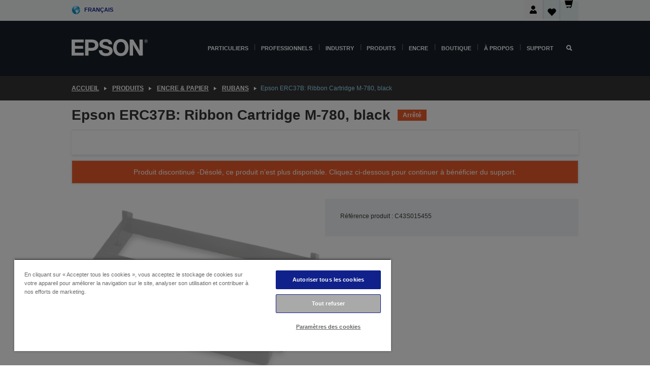

--- FILE ---
content_type: text/html; charset=utf-8
request_url: https://www.google.com/recaptcha/api2/anchor?ar=1&k=6LdpFo4aAAAAAITYTG0B3c3toMi9suaL9dfGIncY&co=aHR0cHM6Ly93d3cuZXBzb24uZnI6NDQz&hl=en&v=N67nZn4AqZkNcbeMu4prBgzg&size=invisible&anchor-ms=20000&execute-ms=30000&cb=r7lx5j41wb4a
body_size: 48597
content:
<!DOCTYPE HTML><html dir="ltr" lang="en"><head><meta http-equiv="Content-Type" content="text/html; charset=UTF-8">
<meta http-equiv="X-UA-Compatible" content="IE=edge">
<title>reCAPTCHA</title>
<style type="text/css">
/* cyrillic-ext */
@font-face {
  font-family: 'Roboto';
  font-style: normal;
  font-weight: 400;
  font-stretch: 100%;
  src: url(//fonts.gstatic.com/s/roboto/v48/KFO7CnqEu92Fr1ME7kSn66aGLdTylUAMa3GUBHMdazTgWw.woff2) format('woff2');
  unicode-range: U+0460-052F, U+1C80-1C8A, U+20B4, U+2DE0-2DFF, U+A640-A69F, U+FE2E-FE2F;
}
/* cyrillic */
@font-face {
  font-family: 'Roboto';
  font-style: normal;
  font-weight: 400;
  font-stretch: 100%;
  src: url(//fonts.gstatic.com/s/roboto/v48/KFO7CnqEu92Fr1ME7kSn66aGLdTylUAMa3iUBHMdazTgWw.woff2) format('woff2');
  unicode-range: U+0301, U+0400-045F, U+0490-0491, U+04B0-04B1, U+2116;
}
/* greek-ext */
@font-face {
  font-family: 'Roboto';
  font-style: normal;
  font-weight: 400;
  font-stretch: 100%;
  src: url(//fonts.gstatic.com/s/roboto/v48/KFO7CnqEu92Fr1ME7kSn66aGLdTylUAMa3CUBHMdazTgWw.woff2) format('woff2');
  unicode-range: U+1F00-1FFF;
}
/* greek */
@font-face {
  font-family: 'Roboto';
  font-style: normal;
  font-weight: 400;
  font-stretch: 100%;
  src: url(//fonts.gstatic.com/s/roboto/v48/KFO7CnqEu92Fr1ME7kSn66aGLdTylUAMa3-UBHMdazTgWw.woff2) format('woff2');
  unicode-range: U+0370-0377, U+037A-037F, U+0384-038A, U+038C, U+038E-03A1, U+03A3-03FF;
}
/* math */
@font-face {
  font-family: 'Roboto';
  font-style: normal;
  font-weight: 400;
  font-stretch: 100%;
  src: url(//fonts.gstatic.com/s/roboto/v48/KFO7CnqEu92Fr1ME7kSn66aGLdTylUAMawCUBHMdazTgWw.woff2) format('woff2');
  unicode-range: U+0302-0303, U+0305, U+0307-0308, U+0310, U+0312, U+0315, U+031A, U+0326-0327, U+032C, U+032F-0330, U+0332-0333, U+0338, U+033A, U+0346, U+034D, U+0391-03A1, U+03A3-03A9, U+03B1-03C9, U+03D1, U+03D5-03D6, U+03F0-03F1, U+03F4-03F5, U+2016-2017, U+2034-2038, U+203C, U+2040, U+2043, U+2047, U+2050, U+2057, U+205F, U+2070-2071, U+2074-208E, U+2090-209C, U+20D0-20DC, U+20E1, U+20E5-20EF, U+2100-2112, U+2114-2115, U+2117-2121, U+2123-214F, U+2190, U+2192, U+2194-21AE, U+21B0-21E5, U+21F1-21F2, U+21F4-2211, U+2213-2214, U+2216-22FF, U+2308-230B, U+2310, U+2319, U+231C-2321, U+2336-237A, U+237C, U+2395, U+239B-23B7, U+23D0, U+23DC-23E1, U+2474-2475, U+25AF, U+25B3, U+25B7, U+25BD, U+25C1, U+25CA, U+25CC, U+25FB, U+266D-266F, U+27C0-27FF, U+2900-2AFF, U+2B0E-2B11, U+2B30-2B4C, U+2BFE, U+3030, U+FF5B, U+FF5D, U+1D400-1D7FF, U+1EE00-1EEFF;
}
/* symbols */
@font-face {
  font-family: 'Roboto';
  font-style: normal;
  font-weight: 400;
  font-stretch: 100%;
  src: url(//fonts.gstatic.com/s/roboto/v48/KFO7CnqEu92Fr1ME7kSn66aGLdTylUAMaxKUBHMdazTgWw.woff2) format('woff2');
  unicode-range: U+0001-000C, U+000E-001F, U+007F-009F, U+20DD-20E0, U+20E2-20E4, U+2150-218F, U+2190, U+2192, U+2194-2199, U+21AF, U+21E6-21F0, U+21F3, U+2218-2219, U+2299, U+22C4-22C6, U+2300-243F, U+2440-244A, U+2460-24FF, U+25A0-27BF, U+2800-28FF, U+2921-2922, U+2981, U+29BF, U+29EB, U+2B00-2BFF, U+4DC0-4DFF, U+FFF9-FFFB, U+10140-1018E, U+10190-1019C, U+101A0, U+101D0-101FD, U+102E0-102FB, U+10E60-10E7E, U+1D2C0-1D2D3, U+1D2E0-1D37F, U+1F000-1F0FF, U+1F100-1F1AD, U+1F1E6-1F1FF, U+1F30D-1F30F, U+1F315, U+1F31C, U+1F31E, U+1F320-1F32C, U+1F336, U+1F378, U+1F37D, U+1F382, U+1F393-1F39F, U+1F3A7-1F3A8, U+1F3AC-1F3AF, U+1F3C2, U+1F3C4-1F3C6, U+1F3CA-1F3CE, U+1F3D4-1F3E0, U+1F3ED, U+1F3F1-1F3F3, U+1F3F5-1F3F7, U+1F408, U+1F415, U+1F41F, U+1F426, U+1F43F, U+1F441-1F442, U+1F444, U+1F446-1F449, U+1F44C-1F44E, U+1F453, U+1F46A, U+1F47D, U+1F4A3, U+1F4B0, U+1F4B3, U+1F4B9, U+1F4BB, U+1F4BF, U+1F4C8-1F4CB, U+1F4D6, U+1F4DA, U+1F4DF, U+1F4E3-1F4E6, U+1F4EA-1F4ED, U+1F4F7, U+1F4F9-1F4FB, U+1F4FD-1F4FE, U+1F503, U+1F507-1F50B, U+1F50D, U+1F512-1F513, U+1F53E-1F54A, U+1F54F-1F5FA, U+1F610, U+1F650-1F67F, U+1F687, U+1F68D, U+1F691, U+1F694, U+1F698, U+1F6AD, U+1F6B2, U+1F6B9-1F6BA, U+1F6BC, U+1F6C6-1F6CF, U+1F6D3-1F6D7, U+1F6E0-1F6EA, U+1F6F0-1F6F3, U+1F6F7-1F6FC, U+1F700-1F7FF, U+1F800-1F80B, U+1F810-1F847, U+1F850-1F859, U+1F860-1F887, U+1F890-1F8AD, U+1F8B0-1F8BB, U+1F8C0-1F8C1, U+1F900-1F90B, U+1F93B, U+1F946, U+1F984, U+1F996, U+1F9E9, U+1FA00-1FA6F, U+1FA70-1FA7C, U+1FA80-1FA89, U+1FA8F-1FAC6, U+1FACE-1FADC, U+1FADF-1FAE9, U+1FAF0-1FAF8, U+1FB00-1FBFF;
}
/* vietnamese */
@font-face {
  font-family: 'Roboto';
  font-style: normal;
  font-weight: 400;
  font-stretch: 100%;
  src: url(//fonts.gstatic.com/s/roboto/v48/KFO7CnqEu92Fr1ME7kSn66aGLdTylUAMa3OUBHMdazTgWw.woff2) format('woff2');
  unicode-range: U+0102-0103, U+0110-0111, U+0128-0129, U+0168-0169, U+01A0-01A1, U+01AF-01B0, U+0300-0301, U+0303-0304, U+0308-0309, U+0323, U+0329, U+1EA0-1EF9, U+20AB;
}
/* latin-ext */
@font-face {
  font-family: 'Roboto';
  font-style: normal;
  font-weight: 400;
  font-stretch: 100%;
  src: url(//fonts.gstatic.com/s/roboto/v48/KFO7CnqEu92Fr1ME7kSn66aGLdTylUAMa3KUBHMdazTgWw.woff2) format('woff2');
  unicode-range: U+0100-02BA, U+02BD-02C5, U+02C7-02CC, U+02CE-02D7, U+02DD-02FF, U+0304, U+0308, U+0329, U+1D00-1DBF, U+1E00-1E9F, U+1EF2-1EFF, U+2020, U+20A0-20AB, U+20AD-20C0, U+2113, U+2C60-2C7F, U+A720-A7FF;
}
/* latin */
@font-face {
  font-family: 'Roboto';
  font-style: normal;
  font-weight: 400;
  font-stretch: 100%;
  src: url(//fonts.gstatic.com/s/roboto/v48/KFO7CnqEu92Fr1ME7kSn66aGLdTylUAMa3yUBHMdazQ.woff2) format('woff2');
  unicode-range: U+0000-00FF, U+0131, U+0152-0153, U+02BB-02BC, U+02C6, U+02DA, U+02DC, U+0304, U+0308, U+0329, U+2000-206F, U+20AC, U+2122, U+2191, U+2193, U+2212, U+2215, U+FEFF, U+FFFD;
}
/* cyrillic-ext */
@font-face {
  font-family: 'Roboto';
  font-style: normal;
  font-weight: 500;
  font-stretch: 100%;
  src: url(//fonts.gstatic.com/s/roboto/v48/KFO7CnqEu92Fr1ME7kSn66aGLdTylUAMa3GUBHMdazTgWw.woff2) format('woff2');
  unicode-range: U+0460-052F, U+1C80-1C8A, U+20B4, U+2DE0-2DFF, U+A640-A69F, U+FE2E-FE2F;
}
/* cyrillic */
@font-face {
  font-family: 'Roboto';
  font-style: normal;
  font-weight: 500;
  font-stretch: 100%;
  src: url(//fonts.gstatic.com/s/roboto/v48/KFO7CnqEu92Fr1ME7kSn66aGLdTylUAMa3iUBHMdazTgWw.woff2) format('woff2');
  unicode-range: U+0301, U+0400-045F, U+0490-0491, U+04B0-04B1, U+2116;
}
/* greek-ext */
@font-face {
  font-family: 'Roboto';
  font-style: normal;
  font-weight: 500;
  font-stretch: 100%;
  src: url(//fonts.gstatic.com/s/roboto/v48/KFO7CnqEu92Fr1ME7kSn66aGLdTylUAMa3CUBHMdazTgWw.woff2) format('woff2');
  unicode-range: U+1F00-1FFF;
}
/* greek */
@font-face {
  font-family: 'Roboto';
  font-style: normal;
  font-weight: 500;
  font-stretch: 100%;
  src: url(//fonts.gstatic.com/s/roboto/v48/KFO7CnqEu92Fr1ME7kSn66aGLdTylUAMa3-UBHMdazTgWw.woff2) format('woff2');
  unicode-range: U+0370-0377, U+037A-037F, U+0384-038A, U+038C, U+038E-03A1, U+03A3-03FF;
}
/* math */
@font-face {
  font-family: 'Roboto';
  font-style: normal;
  font-weight: 500;
  font-stretch: 100%;
  src: url(//fonts.gstatic.com/s/roboto/v48/KFO7CnqEu92Fr1ME7kSn66aGLdTylUAMawCUBHMdazTgWw.woff2) format('woff2');
  unicode-range: U+0302-0303, U+0305, U+0307-0308, U+0310, U+0312, U+0315, U+031A, U+0326-0327, U+032C, U+032F-0330, U+0332-0333, U+0338, U+033A, U+0346, U+034D, U+0391-03A1, U+03A3-03A9, U+03B1-03C9, U+03D1, U+03D5-03D6, U+03F0-03F1, U+03F4-03F5, U+2016-2017, U+2034-2038, U+203C, U+2040, U+2043, U+2047, U+2050, U+2057, U+205F, U+2070-2071, U+2074-208E, U+2090-209C, U+20D0-20DC, U+20E1, U+20E5-20EF, U+2100-2112, U+2114-2115, U+2117-2121, U+2123-214F, U+2190, U+2192, U+2194-21AE, U+21B0-21E5, U+21F1-21F2, U+21F4-2211, U+2213-2214, U+2216-22FF, U+2308-230B, U+2310, U+2319, U+231C-2321, U+2336-237A, U+237C, U+2395, U+239B-23B7, U+23D0, U+23DC-23E1, U+2474-2475, U+25AF, U+25B3, U+25B7, U+25BD, U+25C1, U+25CA, U+25CC, U+25FB, U+266D-266F, U+27C0-27FF, U+2900-2AFF, U+2B0E-2B11, U+2B30-2B4C, U+2BFE, U+3030, U+FF5B, U+FF5D, U+1D400-1D7FF, U+1EE00-1EEFF;
}
/* symbols */
@font-face {
  font-family: 'Roboto';
  font-style: normal;
  font-weight: 500;
  font-stretch: 100%;
  src: url(//fonts.gstatic.com/s/roboto/v48/KFO7CnqEu92Fr1ME7kSn66aGLdTylUAMaxKUBHMdazTgWw.woff2) format('woff2');
  unicode-range: U+0001-000C, U+000E-001F, U+007F-009F, U+20DD-20E0, U+20E2-20E4, U+2150-218F, U+2190, U+2192, U+2194-2199, U+21AF, U+21E6-21F0, U+21F3, U+2218-2219, U+2299, U+22C4-22C6, U+2300-243F, U+2440-244A, U+2460-24FF, U+25A0-27BF, U+2800-28FF, U+2921-2922, U+2981, U+29BF, U+29EB, U+2B00-2BFF, U+4DC0-4DFF, U+FFF9-FFFB, U+10140-1018E, U+10190-1019C, U+101A0, U+101D0-101FD, U+102E0-102FB, U+10E60-10E7E, U+1D2C0-1D2D3, U+1D2E0-1D37F, U+1F000-1F0FF, U+1F100-1F1AD, U+1F1E6-1F1FF, U+1F30D-1F30F, U+1F315, U+1F31C, U+1F31E, U+1F320-1F32C, U+1F336, U+1F378, U+1F37D, U+1F382, U+1F393-1F39F, U+1F3A7-1F3A8, U+1F3AC-1F3AF, U+1F3C2, U+1F3C4-1F3C6, U+1F3CA-1F3CE, U+1F3D4-1F3E0, U+1F3ED, U+1F3F1-1F3F3, U+1F3F5-1F3F7, U+1F408, U+1F415, U+1F41F, U+1F426, U+1F43F, U+1F441-1F442, U+1F444, U+1F446-1F449, U+1F44C-1F44E, U+1F453, U+1F46A, U+1F47D, U+1F4A3, U+1F4B0, U+1F4B3, U+1F4B9, U+1F4BB, U+1F4BF, U+1F4C8-1F4CB, U+1F4D6, U+1F4DA, U+1F4DF, U+1F4E3-1F4E6, U+1F4EA-1F4ED, U+1F4F7, U+1F4F9-1F4FB, U+1F4FD-1F4FE, U+1F503, U+1F507-1F50B, U+1F50D, U+1F512-1F513, U+1F53E-1F54A, U+1F54F-1F5FA, U+1F610, U+1F650-1F67F, U+1F687, U+1F68D, U+1F691, U+1F694, U+1F698, U+1F6AD, U+1F6B2, U+1F6B9-1F6BA, U+1F6BC, U+1F6C6-1F6CF, U+1F6D3-1F6D7, U+1F6E0-1F6EA, U+1F6F0-1F6F3, U+1F6F7-1F6FC, U+1F700-1F7FF, U+1F800-1F80B, U+1F810-1F847, U+1F850-1F859, U+1F860-1F887, U+1F890-1F8AD, U+1F8B0-1F8BB, U+1F8C0-1F8C1, U+1F900-1F90B, U+1F93B, U+1F946, U+1F984, U+1F996, U+1F9E9, U+1FA00-1FA6F, U+1FA70-1FA7C, U+1FA80-1FA89, U+1FA8F-1FAC6, U+1FACE-1FADC, U+1FADF-1FAE9, U+1FAF0-1FAF8, U+1FB00-1FBFF;
}
/* vietnamese */
@font-face {
  font-family: 'Roboto';
  font-style: normal;
  font-weight: 500;
  font-stretch: 100%;
  src: url(//fonts.gstatic.com/s/roboto/v48/KFO7CnqEu92Fr1ME7kSn66aGLdTylUAMa3OUBHMdazTgWw.woff2) format('woff2');
  unicode-range: U+0102-0103, U+0110-0111, U+0128-0129, U+0168-0169, U+01A0-01A1, U+01AF-01B0, U+0300-0301, U+0303-0304, U+0308-0309, U+0323, U+0329, U+1EA0-1EF9, U+20AB;
}
/* latin-ext */
@font-face {
  font-family: 'Roboto';
  font-style: normal;
  font-weight: 500;
  font-stretch: 100%;
  src: url(//fonts.gstatic.com/s/roboto/v48/KFO7CnqEu92Fr1ME7kSn66aGLdTylUAMa3KUBHMdazTgWw.woff2) format('woff2');
  unicode-range: U+0100-02BA, U+02BD-02C5, U+02C7-02CC, U+02CE-02D7, U+02DD-02FF, U+0304, U+0308, U+0329, U+1D00-1DBF, U+1E00-1E9F, U+1EF2-1EFF, U+2020, U+20A0-20AB, U+20AD-20C0, U+2113, U+2C60-2C7F, U+A720-A7FF;
}
/* latin */
@font-face {
  font-family: 'Roboto';
  font-style: normal;
  font-weight: 500;
  font-stretch: 100%;
  src: url(//fonts.gstatic.com/s/roboto/v48/KFO7CnqEu92Fr1ME7kSn66aGLdTylUAMa3yUBHMdazQ.woff2) format('woff2');
  unicode-range: U+0000-00FF, U+0131, U+0152-0153, U+02BB-02BC, U+02C6, U+02DA, U+02DC, U+0304, U+0308, U+0329, U+2000-206F, U+20AC, U+2122, U+2191, U+2193, U+2212, U+2215, U+FEFF, U+FFFD;
}
/* cyrillic-ext */
@font-face {
  font-family: 'Roboto';
  font-style: normal;
  font-weight: 900;
  font-stretch: 100%;
  src: url(//fonts.gstatic.com/s/roboto/v48/KFO7CnqEu92Fr1ME7kSn66aGLdTylUAMa3GUBHMdazTgWw.woff2) format('woff2');
  unicode-range: U+0460-052F, U+1C80-1C8A, U+20B4, U+2DE0-2DFF, U+A640-A69F, U+FE2E-FE2F;
}
/* cyrillic */
@font-face {
  font-family: 'Roboto';
  font-style: normal;
  font-weight: 900;
  font-stretch: 100%;
  src: url(//fonts.gstatic.com/s/roboto/v48/KFO7CnqEu92Fr1ME7kSn66aGLdTylUAMa3iUBHMdazTgWw.woff2) format('woff2');
  unicode-range: U+0301, U+0400-045F, U+0490-0491, U+04B0-04B1, U+2116;
}
/* greek-ext */
@font-face {
  font-family: 'Roboto';
  font-style: normal;
  font-weight: 900;
  font-stretch: 100%;
  src: url(//fonts.gstatic.com/s/roboto/v48/KFO7CnqEu92Fr1ME7kSn66aGLdTylUAMa3CUBHMdazTgWw.woff2) format('woff2');
  unicode-range: U+1F00-1FFF;
}
/* greek */
@font-face {
  font-family: 'Roboto';
  font-style: normal;
  font-weight: 900;
  font-stretch: 100%;
  src: url(//fonts.gstatic.com/s/roboto/v48/KFO7CnqEu92Fr1ME7kSn66aGLdTylUAMa3-UBHMdazTgWw.woff2) format('woff2');
  unicode-range: U+0370-0377, U+037A-037F, U+0384-038A, U+038C, U+038E-03A1, U+03A3-03FF;
}
/* math */
@font-face {
  font-family: 'Roboto';
  font-style: normal;
  font-weight: 900;
  font-stretch: 100%;
  src: url(//fonts.gstatic.com/s/roboto/v48/KFO7CnqEu92Fr1ME7kSn66aGLdTylUAMawCUBHMdazTgWw.woff2) format('woff2');
  unicode-range: U+0302-0303, U+0305, U+0307-0308, U+0310, U+0312, U+0315, U+031A, U+0326-0327, U+032C, U+032F-0330, U+0332-0333, U+0338, U+033A, U+0346, U+034D, U+0391-03A1, U+03A3-03A9, U+03B1-03C9, U+03D1, U+03D5-03D6, U+03F0-03F1, U+03F4-03F5, U+2016-2017, U+2034-2038, U+203C, U+2040, U+2043, U+2047, U+2050, U+2057, U+205F, U+2070-2071, U+2074-208E, U+2090-209C, U+20D0-20DC, U+20E1, U+20E5-20EF, U+2100-2112, U+2114-2115, U+2117-2121, U+2123-214F, U+2190, U+2192, U+2194-21AE, U+21B0-21E5, U+21F1-21F2, U+21F4-2211, U+2213-2214, U+2216-22FF, U+2308-230B, U+2310, U+2319, U+231C-2321, U+2336-237A, U+237C, U+2395, U+239B-23B7, U+23D0, U+23DC-23E1, U+2474-2475, U+25AF, U+25B3, U+25B7, U+25BD, U+25C1, U+25CA, U+25CC, U+25FB, U+266D-266F, U+27C0-27FF, U+2900-2AFF, U+2B0E-2B11, U+2B30-2B4C, U+2BFE, U+3030, U+FF5B, U+FF5D, U+1D400-1D7FF, U+1EE00-1EEFF;
}
/* symbols */
@font-face {
  font-family: 'Roboto';
  font-style: normal;
  font-weight: 900;
  font-stretch: 100%;
  src: url(//fonts.gstatic.com/s/roboto/v48/KFO7CnqEu92Fr1ME7kSn66aGLdTylUAMaxKUBHMdazTgWw.woff2) format('woff2');
  unicode-range: U+0001-000C, U+000E-001F, U+007F-009F, U+20DD-20E0, U+20E2-20E4, U+2150-218F, U+2190, U+2192, U+2194-2199, U+21AF, U+21E6-21F0, U+21F3, U+2218-2219, U+2299, U+22C4-22C6, U+2300-243F, U+2440-244A, U+2460-24FF, U+25A0-27BF, U+2800-28FF, U+2921-2922, U+2981, U+29BF, U+29EB, U+2B00-2BFF, U+4DC0-4DFF, U+FFF9-FFFB, U+10140-1018E, U+10190-1019C, U+101A0, U+101D0-101FD, U+102E0-102FB, U+10E60-10E7E, U+1D2C0-1D2D3, U+1D2E0-1D37F, U+1F000-1F0FF, U+1F100-1F1AD, U+1F1E6-1F1FF, U+1F30D-1F30F, U+1F315, U+1F31C, U+1F31E, U+1F320-1F32C, U+1F336, U+1F378, U+1F37D, U+1F382, U+1F393-1F39F, U+1F3A7-1F3A8, U+1F3AC-1F3AF, U+1F3C2, U+1F3C4-1F3C6, U+1F3CA-1F3CE, U+1F3D4-1F3E0, U+1F3ED, U+1F3F1-1F3F3, U+1F3F5-1F3F7, U+1F408, U+1F415, U+1F41F, U+1F426, U+1F43F, U+1F441-1F442, U+1F444, U+1F446-1F449, U+1F44C-1F44E, U+1F453, U+1F46A, U+1F47D, U+1F4A3, U+1F4B0, U+1F4B3, U+1F4B9, U+1F4BB, U+1F4BF, U+1F4C8-1F4CB, U+1F4D6, U+1F4DA, U+1F4DF, U+1F4E3-1F4E6, U+1F4EA-1F4ED, U+1F4F7, U+1F4F9-1F4FB, U+1F4FD-1F4FE, U+1F503, U+1F507-1F50B, U+1F50D, U+1F512-1F513, U+1F53E-1F54A, U+1F54F-1F5FA, U+1F610, U+1F650-1F67F, U+1F687, U+1F68D, U+1F691, U+1F694, U+1F698, U+1F6AD, U+1F6B2, U+1F6B9-1F6BA, U+1F6BC, U+1F6C6-1F6CF, U+1F6D3-1F6D7, U+1F6E0-1F6EA, U+1F6F0-1F6F3, U+1F6F7-1F6FC, U+1F700-1F7FF, U+1F800-1F80B, U+1F810-1F847, U+1F850-1F859, U+1F860-1F887, U+1F890-1F8AD, U+1F8B0-1F8BB, U+1F8C0-1F8C1, U+1F900-1F90B, U+1F93B, U+1F946, U+1F984, U+1F996, U+1F9E9, U+1FA00-1FA6F, U+1FA70-1FA7C, U+1FA80-1FA89, U+1FA8F-1FAC6, U+1FACE-1FADC, U+1FADF-1FAE9, U+1FAF0-1FAF8, U+1FB00-1FBFF;
}
/* vietnamese */
@font-face {
  font-family: 'Roboto';
  font-style: normal;
  font-weight: 900;
  font-stretch: 100%;
  src: url(//fonts.gstatic.com/s/roboto/v48/KFO7CnqEu92Fr1ME7kSn66aGLdTylUAMa3OUBHMdazTgWw.woff2) format('woff2');
  unicode-range: U+0102-0103, U+0110-0111, U+0128-0129, U+0168-0169, U+01A0-01A1, U+01AF-01B0, U+0300-0301, U+0303-0304, U+0308-0309, U+0323, U+0329, U+1EA0-1EF9, U+20AB;
}
/* latin-ext */
@font-face {
  font-family: 'Roboto';
  font-style: normal;
  font-weight: 900;
  font-stretch: 100%;
  src: url(//fonts.gstatic.com/s/roboto/v48/KFO7CnqEu92Fr1ME7kSn66aGLdTylUAMa3KUBHMdazTgWw.woff2) format('woff2');
  unicode-range: U+0100-02BA, U+02BD-02C5, U+02C7-02CC, U+02CE-02D7, U+02DD-02FF, U+0304, U+0308, U+0329, U+1D00-1DBF, U+1E00-1E9F, U+1EF2-1EFF, U+2020, U+20A0-20AB, U+20AD-20C0, U+2113, U+2C60-2C7F, U+A720-A7FF;
}
/* latin */
@font-face {
  font-family: 'Roboto';
  font-style: normal;
  font-weight: 900;
  font-stretch: 100%;
  src: url(//fonts.gstatic.com/s/roboto/v48/KFO7CnqEu92Fr1ME7kSn66aGLdTylUAMa3yUBHMdazQ.woff2) format('woff2');
  unicode-range: U+0000-00FF, U+0131, U+0152-0153, U+02BB-02BC, U+02C6, U+02DA, U+02DC, U+0304, U+0308, U+0329, U+2000-206F, U+20AC, U+2122, U+2191, U+2193, U+2212, U+2215, U+FEFF, U+FFFD;
}

</style>
<link rel="stylesheet" type="text/css" href="https://www.gstatic.com/recaptcha/releases/N67nZn4AqZkNcbeMu4prBgzg/styles__ltr.css">
<script nonce="1sZQUix4lgycrpr7aNupFw" type="text/javascript">window['__recaptcha_api'] = 'https://www.google.com/recaptcha/api2/';</script>
<script type="text/javascript" src="https://www.gstatic.com/recaptcha/releases/N67nZn4AqZkNcbeMu4prBgzg/recaptcha__en.js" nonce="1sZQUix4lgycrpr7aNupFw">
      
    </script></head>
<body><div id="rc-anchor-alert" class="rc-anchor-alert"></div>
<input type="hidden" id="recaptcha-token" value="[base64]">
<script type="text/javascript" nonce="1sZQUix4lgycrpr7aNupFw">
      recaptcha.anchor.Main.init("[\x22ainput\x22,[\x22bgdata\x22,\x22\x22,\[base64]/[base64]/[base64]/bmV3IHJbeF0oY1swXSk6RT09Mj9uZXcgclt4XShjWzBdLGNbMV0pOkU9PTM/bmV3IHJbeF0oY1swXSxjWzFdLGNbMl0pOkU9PTQ/[base64]/[base64]/[base64]/[base64]/[base64]/[base64]/[base64]/[base64]\x22,\[base64]\x22,\x22KMOxPUDDiyFSw4NbwqzDusKPVWzCnHBEMMOBwqDDl8ObXcO+w4nCjEnDoy0/T8KEZgttU8Krc8Kkwp46w4EzwpPCv8K3w6LClFIYw5zCknVLVMOowqg4E8KsA0AzTsO3w6TDl8Okw6LCg2LCkMK/wq3Dp1DDmGnDsBHDnsKePEXDqTLCjwHDiB1/wr1Jwo92wrDDsD0HwqjCnGtPw7vDgD7Ck0fCvRrDpMKSw48lw7jDosK5LgzCrnjDjwdKNmjDuMORwo/CrsOgF8KJw50nwpbDixQ3w5HCt1NDbMK2w4fCmMKqKcKgwoI+wrjDusO/SMK4wqPCvD/ClsORIXZIIRV9w7rCqwXCgsK6wr5ow43CrMKLwqPCt8KGw5s1KhAuwowGwoZZGAoAe8KyI3XCpwlZXMOdwrgZw41vwpvCtzbCisKiMGXDn8KTwrBDw580DsOMwqfCoXZXMcKMwqJjbGfCpDl2w5/DtzfDjsKbCcKCIMKaF8OKw7giwo3CsMOUOMOewrXCosOXWkINwoYowq7DrcOBRcOJwqV5wpXDkcKkwqUsfU/[base64]/[base64]/[base64]/[base64]/w7F5P1XCoAhKVEAEw6zDsMKlwofDu2XDnxZuIcK1dVQ0wqzDjll2wq/CpkPCg1lWwrzClnwNCzLDkXFrwqfDi3/CisO2w4I9ZsKiwrhydA7DjwTDj3lFI8Ovw50aTMO0IxA2E2o8NSDCulpya8OdO8OPwoM1I1IMwp0Swq7Dv0cKE8O+XcKCRB3DlTFQfsOXw7/Ci8OgNMOMw4l/w5PCqTwiDWMCQsO/FWTClcOcw4wLFcO2wo8jCSItw4XDjsOtw6bDiMKwJsKZw7Z4esKuwprDri7DusK4HcKWw6o8w6fDqGYVZzjDj8KtIH5bKcKfKRN0MijCsS/Dm8OXw4HDkyYSIDMWGiLCtMODRcOzbBI6w4wGbsKZwqp1TsOiRMOlwphCR0l3wqnCg8OaWA7Cq8OFw7ldwpfDoMKxw6XCoGPDuMOsw7FxIsKtGVTCt8OkwpjDlRQuX8ORw5pZw4TDuEQbwo/Do8Kxw7LCncKvw6kCwpjCgcOuwpsxXTsQVEAlbgvCjQpJA0gBJXIVwogww4IaQsOlw4YDECXDpsO4PcKQwrYHw60lw7/[base64]/Cky9FSE1+aFV+fm4qLhvDn0QNH8KHwrpQw5LClcOaIsOaw5I3w4hyVXjCuMOiwrVpMzTClDFBworDqcKsLcOYwqZkIsKxwrvDhsOqw4XDpzbCssKWw6Z4SinDrsK+RsK4KcKATQVtOjVxLx/[base64]/[base64]/[base64]/CnMOuFijDrX9gw5xBS8K3OGTDji0uaUDDtcKMAGJkwp81w6VTwrhSwoN2GcK2VcO7w44BwpEiIMKHScOxwro+w5TDvwl/[base64]/w4dAVMO1X8OAwrPDpMO1UDPDi13Ds8ONw5bCr1/Cp8KLwqpjwodnwqcxwr1GUsOlfXLDlcOWIVUKMcKVw5kFPHM6wpw2w7fDjDJmecO0w7Euw7tRasO/[base64]/Dp8KBwpvDmsOfw41PwqPDog/DvVwywp3DowPCqMOoIlxYTDrCo3jChklRHDNYwpvCuMKgwq3DrMKnEsOqKgEAw4BUw7dIw4/[base64]/CpMK8w6JZw5RXJ8OVw6HDjh4UwrnDo2XDkyNUCkgZw6MmasKILsKVw78Lw5ESCcKwwqrCjlLCgDDDtMOGw4HCuMOXYwnDlCDChyhpw6kkw4RaOVUqw7PDgMKLLCxwYMK/wrJTLV48w553GDXCjXR8dsOwwoMnwpphB8OpK8KDQERuw53CgQwKOwUmAcKhw51ELMKiw6jCnAIFwqHCrsKsw4hdw4A8wonCksKDw4bCo8OhEkTDg8K4wrNZwqNhwqBQwpUCXMOKWMK3wp1Kw78UOF7ChiXDrsK/F8OlYxckwpsXYsKYVSHCoxohbcOLCsKpXcKgW8OWw7/CqcONwrLCqsO+fsKNTcOPwonCj2M4wqrDuxvDp8KTZw/Cn3IrCcOjcsOqwqLCiwZdbsKNK8O7wpgSesO+bEM2RQPDlCMnwp7CvsKmw4hMw5lCKgI8H2DCvBPDoMKzw6l7QGJ2w6vDvTHDhQNZRQ1YaMOTwoAXPTd4LsO4w4XDusOHW8Kew7dXHmUjUsORw7coRcKdw6bCk8KPNsK0dXNcwrDClV3DsMOJGjfCssO/XkU/[base64]/[base64]/CnywqWRLDmMKnwpBAw6smTcKrw5JdwqLCt8KHwpAJwpbCkcKgw5PCkWHDkTcDwqXDlA/DtwMAbWByfF4PwogmYcKjwronw4w0wrbDlyXDkSlEDCFKw4HCrMO2fAN5wrfCpsKlw57DvMKZKSrCtcK1cGHCmGzDglbDvMOPw6XCkBIpwqsTUE5NN8KlfHDDo0Z7V0TDrcOPwq/DmMKTICHDksKJwpcJAcK0w5DDg8OIw5/Cl8K2b8Kiwr9uw4hOwpPCmMKCwr3DqMKxwoPDrcKLw5HCuW55Ez7CjcOVWsKDIFItwq4kwqTClsKxw6nDlj7CvsK3wobDvydrLmshB0jDu2/DusOaw49AwqYFK8K5w5LCgcKaw6sgw6N5w65Hwqk+woA3DMOYKMKBFcO2fcK/w4QTMMOgS8KRwo3CnyzCnsO5AW/[base64]/CuwQXNlPDhxptQ8KtHcKoFgM3w7B3wqnDoMKba8Ksw5bDnsOWUsKyLMOiS8KTwo/[base64]/[base64]/Ez/CnBlTwpzCgsORwo/CoQ/[base64]/[base64]/[base64]/DnsK/wqogGynDo8Kfwq/CpWrCr3UEwqgrw5dpw5zDpHLCr8K0DcK3wrEHNsKmNsKXwpNuRsO+w61Owq3Dt8Kjw4XDrDXCmwU9acOpw5ISGzzCqsOTMsKIVsOlVRFKckrCucObCiQLYMKJUcOkw6QtACPDhmVPNSovwp5Vw79gQMOmV8KQw4bDjSDCgXlaX27DgzvDo8KiBcOtRAUBw6Q/ZRnCtRF5wqEaw7bDscKQG1PCsQvDrcOeSsK0RsOvw6UfdcO9C8KOcUXDihN7HsKRwprCjzQ7w4HCucORK8KwesKMQlNRw5Ipw4Zgw4geEyYGe1XCjCvCi8OiCgYzw6nCnMOYwoXCsQlfw64ywo7DiBzDtx4ywprDs8OLJMK6IcKRw5Y3LMK/wptOwqXCksK0fQIvesOuKMK7w4zDikwrw5U3wq/CgG/DmFdoVcKrw5tlwoEsJH3DusO4W3nDunhxOMKCCnbDo33CqWPCgwpLZ8K7JsKyw4XDgcK6w5jDhcKLR8KEw7fCt0LDjm/Dmipkw6J8w494wox1IsKEwpPDl8OOAMKuwpjChCzDrcKVccOew4zCscOyw5zCocOAw4lSw5QEw5R5WgbCtyDDulggf8KFC8KGS8Olw4XDpAUmw5JYeAjCpRgYwpkwUyzDvsKrwrjDqcKQwr7DlS1Tw4fCvsKSW8KKw7cGwrVrPcKzwpJTPsK2w5LCvF/DisK3w5LCkhIyG8KQwptVLDbDhcKgNUjDn8OeHlksQjzDgw7Cqmx2w5I9W8K/UMOPw5XCn8KMK2vDtsKawpXDqMK2woR4w79kMcKTwozCsMOAw6TDvk7DpMKbLRwoV2vDpcK+wp55NGcdwq/DnRhwA8KBwrAgesK1anHCkwnCil7DsEc1MxDDosK1wo1yH8KhNx7Cp8OhIElQw43Do8K8wpzDkXjDjnhOwoUOT8K7fsOiUiAcwqvDsh/DnMOlKz/DrmlIw7bDmcKawqxRLMO8XHDCrMKee0XCi29WecOhA8Kcwo7DusKwYcKfK8KRDXQpworClcKMw4DDjsKOPC3CusO2w4t0IcK+w5DDk8KGw6V+LxLDncK0CxU/VSvDn8OAw5bCuMKDQFc0ecOKHMOowo4rwoEVYkTCsMKwwpVMw43CpWvDqT7CrsKLS8Otaic6XcOVwpBfw6/[base64]/DmMKww7XDvzTCj8O5w4lGaDvDqGDCl1lTwo8EXsOXcMOkwrw5V0AgEcO/wptef8KrfRnDqR/DiCMiER02SsK6wodOJMKDw78Yw6hbw4HCkA5HwohRBRXDk8K2LcOjHivCoglxJRXDrjLCgcK/SsOpDxAyZ03DvMOdwqHDpwrCmRgdwqvCoQvClsKVw5DDmcOzOsO+w6rDg8KKTQY0EMK/w7LDgVhVw7nDvx7CsMOkK03Ds1BNUEQtw4TCs3fDkMKWwp/CkEIrwo05w7lcwoUeTmbDoAjDscKSw67Dk8KNeMKhZEhnfyzDgMKfQg7DqXZQwoPDsXARw5AdPwd/cC96wobCiMKyOSN/wp/Cn0Vkw5ARwpDCq8OcejTDgsKxwpvClHHDkBVQw7TCksKHL8KcwrrCncOJw5QDw4ENE8O+VsKLNcO4w5/ChsKAw7/[base64]/DisOWfsObfMOow5zCqgfCqQwhwqfChUXDlyNLw4nClRIpwqUIeFkNw4gCw5ZKRGfDuQrCicKGw5DConjCuMKSaMOgHGA0MMK2PMOewp3Din/[base64]/DkcOWwqTDuUPClMOTAibCl8KMw7p+WTPCvXLDp0fDmA7CpzMMw4HDjnh1fSJKF8KcFSkPU3vDjcKAZCUQesOnS8OtwodTwrVUUsKvOXdrwqnDrsK0HxLCqMKNI8KewrEOwrkyIyhnwovDqSXDrF97w5UHw6kndcO6wplRcBjCn8KZP3IZw7DDjcKvw4/DpcOVwqzDtnXDnjfCv1XDvDDDjMKwB0PComptK8K9w4d5w5zCpxjDjcO2ZyXDs3/Ct8KvacONMcOYwprDikd9w4d8wqFDLcKIwqoIwrbDp3PDrsKNPVTCrD8Eb8O/KFrDv1cmR0kaTcOow6jCs8K7w45SMFXCusKRSDNkw4wZH3DDg3LChcK9a8KXZ8ODbcKSw7fCvQrDlk3CncKMw6VKw5JEYsOgwrXCphjDmxLDulXCuHbDhDPDg2HDmy00BljDpnlfaxoBEMKuZT3DpsOowqPDisKwwrVmw78Sw5/Dg07CrmNYdsKjYBsuWljCiMOxLT/Dv8Oaw6jDp21AfnPCuMKPwpF0bMK9wrIPwpQGBMOOM0gTPsOZw60xQGY/woUOasOzwocBwqFeB8OVRhXDncOHw4oTw6PDjcOPTMKcw7dXb8KkTl7Dn1TDjUjCo3J3w40Jei9LNDHDhho2GMOewrJkw5TClMOywrXCoVY7MMO/[base64]/CoQ5vHMK9w5wwIF4HOhMTw71nw5Q0UXgxwpDDu8O6aWzDqT0dR8OHYVzDrsKfWcObwpkrG3rDrcKfRFPCtcO5JER4csKYFMKbRsKaw77CjsO0w7hcVsOxB8O3w6YCFEHDicKkU2bCrRpqwqA2w6JmGnnCp212woAqRB/[base64]/DksKxwp4rwqbDp8OPwovDqcKHE2zCr2LCmB7DosO9w5FqU8K3fsKNwpJhAzLChVTCh2NqwohkFzTCucKuw4XDuTINHD9twrJaw6RSwoZ4JhvDnlvDpXVCwoRewrYCw6N/w5jDqlbDgMKOwpfDosOvVAY4w53DshfDt8KTwpfDriXCrWUUUXpgw4rDs1XDnyNLMMOcWsOzwrtvEsKWw7jCisK7Y8O0DAQjBAAtF8KfScK4wodDGXvDq8O6wo8kJggkw7pxSB7CiTDDnE8lwpbDusKWS3bCuHscAMOcH8OxwoDDnxMkw6lxw6/CtUN4IsO2wq/CgcO1wp/CvcKiwpthYcKow4EDw7bDrBJwAkURCsKRwo/[base64]/DtMK8wrHCocOowovCosKFBsOiwpfChwHDs8KVwqMlVcKEAg5fwozClMKuw5XCoSTDonlSw7fDmHkdw55uwr7ChMOGFwPCncOjw7pwwoPDlDQBACfDkGDCqsKPw4/CmcOmM8K4wqszKsOgw5HDlsOBfRXDjljCslUJwqXDkRHDp8KnHB0cBXvDl8O0fsKQRFzCggLCrsODwqcrwpzDsAXDlmMuw4rCvz7DoxPCm8O0DcKhwrDChAQmCH7DrFEzO8KQbsO2XXYCI13Dr284TlvCkRcMw75qw5bCpMKpYsKswr/[base64]/DmMOIwooVw4XDqSDDncK4wosLw6h2w58jQmHDtEoqw4jClGHDicKqDsK0w4EXwrXCp8KBTMO6fcOkwq9kfQ/[base64]/C8KWw51sw7tBwp/CjzPCpHbCnMKxwrHCssKIwpPCpw/ClMKVwqnCkMOqaMOZeGYeP1doNl7DunEPw57CjC3Ci8OyfCgteMKSURDCphLCq3/DtsO5NcKdNT7DlcKqexDCq8OxHcKITGnCq2TDpDrCqjk/acK1woVLw6DCvMKzw5bDmU3CoGhyViAIL3J0Z8KpEhpBwpLDlMKNLnw+FMO6cRACw7rCscKfw6RJwpfCvXTDuH/Cq8KzEj7DglAJT259DAs6w4cMwo/[base64]/[base64]/wp/DsGbDgsKMCwXCpsOzBsKjKcKGw5rCocOBdBTDjcOdwrLCkcOdfMK6wqPDg8Oow7d7w487AR1Hw4NaFwYATGXCnXfDhsOvQMOAUsOjwogdCMO7ScKWw4Akw77CocKgwqfCshfDscOHC8KyZmhgXzPDh8OKNsOqw6vDtsKawqh+wq3DoFQlW3/Cl3VBYFJQZWQDw5UpGMOWwpdqFgHCjg/[base64]/Cs0rCoHZfwpJJwqdeSUzDnzbCv8Kjwrg+cMO4w6rCtsK6aHknwpprTD5hw40II8ORw414w5g/wpJwccObGsKmw6Y8YxxQG27ClTJzJnbDucKEK8Kbe8OQTcK+NWxQw6ATainDrHPCjcOvwp7DpsOEwq1vFlfDvMOcFlXDjSJEPn50AMKDEsK+esKww5jCiRnDnMOVw7PDk1k7OTdVw7rDm8KWMsOrSMK8w5g1wqzCiMKMPsKVwpwhwq/DoEsbOg5sw53DjXw7DcOTw4Q0w4PDmcOuV25sZMKpZDPCmEHCr8O2MsKgZynCv8Oaw6PDkSPCvcOiWCcewqgoWxXDhlsbw6UjB8KWwoU/OcKgZQLCsUJtwqUow4DDnWJLwptQI8OnbVfCoDrCrHNXFldSwr5pwo3CllYnwqVCw6tteiXCt8OLMcONwpTCsHcseSF/HwDDuMKKw7jDlsKqw4dVZsOmdG99w4rCkg99wprDnsKADjLDlMKlwo8CAmTCsz53wqswwr3CsgUwCMOZeltNw5o+EMOBwoEawoAEdcOPa8O6w4QjFC/Din/CssKIGMKHFMOSE8K9w5DCk8KCwrZjw7jDu0Maw5PDrRTCuTVsw64LNMKWPy/[base64]/w5jDqxXCpX/CqnLColvCj8K4dgVHwqkZw6PCmBrClMOvw4oMwpVLesOvwozDssKbwo3CoCAIwpTDscO/[base64]/Chz7DhCvCu8Odw4fDocOOwp9awpJKPMOdwrcrwpNOa8OjwqYceMK6w5hbQMKZwrdGw4Qww5PCtCbDlA7Cp2PCr8K8L8Kgw45+worDn8OCD8O6WTYjG8KXfE18WcO5ZcKWUMOKbsOvwqPDi0fDoMKkw6LCgDLDli12dB3CqHYNw7c3w7gawpDCjxrDiDPDlcK/KsOAwqhkwqHDtsK7w73DoUlEcsKBGsKgw63Cs8OSKQZKIFrCl3gJwqrDo2t8w47Cp1bCmHZTw4ETDV3Cs8Oew4Ipw5vDgFlnEMKvXsKUAMKUWi95LcKBXsOEwptvfQrDoWPCk8KjZ01HNSNGwoYRBcKvw7l/[base64]/[base64]/Dk0DDj8ONwqbDsycFw57CmcO9YsOIf8OXwqYOGHZ9w47CgcO9w4MnNmvDssKdw47CgEQtwqPDocO9XnrDisO1MSjCj8O3PBfCmXcnw6XCkHvDnjZzw7k6O8KtCQckwr7CvsKSwpPDr8K+w4vCtj1uKsKqw6nCm8KlKXJKw5DDhFptw77ChUMVw6nCgcODCl3Cnl/CsMKvfBpfwozDrsO0w7QDwr/CpMO4wpxvw4zCsMKRClN5dV9JNMKkwqjDsltuwqcJM3/CscO6ZMOjTcOiTxgzw4TDlCFGwq7CoRjDt8Okw50SbMO9woRfa8O8ScKow5pNw67Cl8KIZwzChsKdwq/DnMOdwq3DoMK1XjMQw5IJfk7DncKewpLCp8Orw7LCpMO3wqTCuyzDomRgwrDDpsKMDQhEUDvDjzMuwpfDg8KHwq/[base64]/GMOmBcOoImYPwonCqMK6worDphdMw4khw5fCncKYwpE3R8Oaw6PCp3HCvRjDmsK8w4dGYMKtwpovw5jDjcKiwpPCiBbCkgMEDcO8wrh5cMKkOsKqVBtDW35fwpbDrsK2ZU4xS8ONwo0jw7ACw6E4OGFLYT8gL8KTZsOjwrLDksKfwr/CpGTCv8O3OMKkRcKdBcKjwojDqcK3w7LCox7CujkBM30zUnPDg8KaSsO1HcOQL8KEwq5hOURWRzfDnzDCsFhwwqrDm2JOQ8KOwrHDpcKHwrBLw6tPwqrDr8K5wrrCusKJF8K4w5/DtsOywo0BZBjCk8Kqw5XCi8ODM3vDncO/w4bDvMK0e1PCvkcSw7RzGsKbwqrDrHhLw74oacOicWEqaV9dwqfDu2gsC8OsSMKTIWAlYGtKKMO1wrTCg8K+U8KgDARQLF/CiCMQTRPCrMKkwo/CoxnDtX/DscO3w6DCqybDoDnCg8ONM8KWG8KcwprCi8OmJsKdYMOfw7PCpQHCuVfCt3k+w6fCk8OOC1dTw7fClENDw6ELwrZ0w7xtUiwpwqUiw7tFazRGR0HDvHrDpsO/LSBgwqsacQrCvHZkVcKlHsOYw4LCpjfCp8KhwqzCmMOfTcOnRh7Clyhjw6jDmU7DpMOSw6QWwpTDoMKcGgHDrTYVwonDow5nfBnDqMOYw5onw6nDoEdzIsKEwrlwwrXDrMKyw77Drn4Mw5HCgMK+wqcowptdHsK7w6rCp8K/JMOuFMKtwoDChsK4w7UGw6fCksKbw7Rfe8K2bMKlJcObw6/CmkDCkcKMOSPDjUrDrlwKwprClcKqEMO/wq8Wwq4PEX06wpEdO8K8w48YOmp2wqIvwqLDvWvCoMKSMkxDw4LCpR5wPMK+wo/DnsKHwrzCoiPCs8KZaBBtwo/Dv1ZuFMOUwowbwpXCkcOywrhKw6hswp3DsnxNbBXCocOvDgMUw6LCocOvMhtnwrjCn2jCkiIhMwjDr3U/[base64]/DgsO0w6/CucK5w4JWwpDDm8OhwpfCjm3DlsOGw6jDg23DncKQw5HCrcONQFTDr8K8ScKawo4tZcKdAsOCFMKdP0AAwrA+VMOTMW7DmkjDknzCkMK1WRPChQDCqMOKwovDj0rCjcOywrE4HFgcwoVNw60ZwojCv8K/[base64]/[base64]/[base64]/Cg8KMw5DCql9eXsOSw5HDugcFNknChHNIw41hEcO1w60RVHnDtcO9Dygcwp58ZcOswovDgMKLGcOtQsKQw7PDlsKYZjERwqgsaMK+esO+wpnCiFTCq8O1w4nClVMRccOKKRrCpwsbw71sKExTwqrDuE9Mw7/Cs8Oaw68xGsKSw7rDmMKmNMOgwrbDsMKIwpzCrTTCjHxqWmjCtcK/F2NPwrvCp8K1w6lFw6vDusOzw7fCkkhFD1UQwqkrwoPCnB0mwpcxw4gRwqrDiMO0XsOZRMOnwpfChMKlwo7Cv08zw53CpsOodA0vNsKDABrDtSTCiCfCo8KxXsKpw5/DhMO9Vk7Co8Kpw6s4J8K+w6XDqXfCtsKCNHDDpEnCkzDDtWHCjsKew7dTwrXCqTrCgnsIwrUGwoQMJcKeW8Kew7B1w7lrwrHClEjDqUQ9w57DlCDCv1PDlAoiwp/DiMK1w7xVexvDuQzCjMOzw595w7PDlMKKwpPCp23DvMOBwpLDnMKyw7lJBjbCk13Dnl8uIErDjUIEw69hw5DCulHDil3Cr8KYw5PCgzILw47CncOqwpskYcOwwrJXE03DnlsAQ8K4w5gww5LCtcOQwqXDvcK2Bi/DgsK+wqDCjSTDqMK4HcK0w4bCicKGwqTCqhIDAsK/cXpNw6BCwoNlwo8ww799w7XDmGMFOsO7woFLw5ZDMFQNwpXDrQ7Do8KnwrvCpj/DlMOQw4TDscOQVihOOlNzMkoabsOXw5XDg8KOw7JzN3cPHMOQwpsnag7DmVdKQhjDuidzB1cywrTCu8KtFWxxw6lyw7tuwrnDkVPDkMOiD2LDvMOpw6Q/wosawrw7w4TCkxFDZMKce8KzwqZQw5c3K8O8UjYAO2HCmADCssOQwqXDg19Gw5zCmHbDhcKWJhbClsOcAMKnw45IJRjDumAlfmHDisKhXcKMwo4Hwpl+FwlDwozCpMOZJ8OewpxGwoXDt8KfFsOxCzs8wot/aMKnwoXCryjCgMOaMMOGYXLDmkNQKcKXwoZfw4fChMOfAU4fCXR4w6ckwpYpTMK1wp4dw5bDgV11w5rCiVVVw5LCiEtCFMOrw5bDusOww5LDpgUOHnTCucKcDGl8VMKCDj/CvnTCuMK5VHnCkC8ReATDtyHCjMOcwr7DmMOgdGnClhU2woDDoXkLwq3CvsKFwo1nwrjDtnF6RRjDjMOpw6klEMODw7HDmHzDg8KBeUnDqxZ0wp3ChMOmwpUBwrNHN8KlPTxzXMKPw7g/fMOoF8O7woLCn8OBw4nDkCkWEMKvZ8KTdDnCg3Z8wroxwo4JbsOswqPCnirCuGRqZ8KGZ8KFwrw7OWgnAgc2dcK1woDCqAnDv8Kuwp/CqGoDKhcJGh5Dw4RQwp/Ch28qwrrDoz7DtUPCo8O/WcOJMsK1w71PazjDl8KNGFfDgsOWwq3DuTjDlHIGwoPCoy8YwrjDoTfDlMOIw5dZwpDDkcKDw5NEwppQwrpbw7FpOsK0DcOTNUHDpcKhElYVX8Ksw4kiwrHClWbCsDtXw6HCpsOXwqdmHsKHLnXDrsO4bcOdQQzDsFrDusOJQiFuDzPDkcOCGUHCt8Oywp/DsVXClRrDl8KCwpZqcD4UEcOgcFJ7w54lw78xecKxw6UGdiXDhcO6w4nCr8OBScKEw5kVWEzCj0rCrcKlS8Ozw5/[base64]/[base64]/[base64]/DiMOHw4DCjcOLw6Jpw47DjTdCwoTDiMO+wrLCvMOnazdcMsK/TwbCj8KzO8K0K23ChXMVw4PCgcKNw5jDjcOSwo8uWsOafxrDuMOIwroOw7jDuQ/DhMKbQMOBJ8OmXMKNfVZRw4t7KMOHI3bDqcOAYWLCv2zDmWwuRMOCw70LwpNMwpprw5ZjwrpJw5xEC1kmwptMw7BkbXXDnMK4JsKZccKjH8KFScOfeH/Djikyw4tvfgrDgsOtA1UxbsKccSPCrsOqS8ONwojDr8K/YCvDqsK6HD/Cm8K9w4jCoMOKwrQSQcKHwrRyGijCmjbCjUDCocOFbsKZDcOlV2d3wqvCiw1ewqnCrBIOBcOCw45vNzwnw5vDmcOOM8KJNz0hXVfDqsKPw7hhw7jDgkjCkXrDggHDpDl1w7/[base64]/Dp3JJRR4EYsOHw4UBbcKIZ8OBUMOCw6M8U8KXwoo0NcK8V8KrflQIw53CrsK/bsO1QGNFQMO3YcO2woPCpQkPSwozw6pfwpDCl8KVw4k6F8OhGsOEw4kaw5DClsKPwrRwc8KLbcO7AX7CjMO1w7A8w5JENmpfMMK9wrwQw4Irwr8rVcK2wrEOwotYFsKsK8Kzw7gVwr/CryjCoMKVw4jDocOnMBEZVcOvbhHCmcK0wrk+woPCl8KwDsKdw5jDqcOow6N6H8KWw4MtRxvDuQ8CZsKhw4LCvsOgw5kxAE/[base64]/Cl8O0cTEndS7DmcKaNsKNZ2rDthZqB1jCqVhNw57CsjTCucOIwp8uwpcbdl9Yc8K/w7MgC1lYwojCnTU5w77DvMOUXBdYwogbw53DlcO4GMOSw6vDt0ctwpXDnMO1LmnClsKqw4rDvSsnC3trwppRLMKTEA/CgSfDssKCd8KAD8OIw7/DixPCncOUaMKuwrHDk8KbBsOnwrRow7jDoRNZfMKDwoBhHCrCmEnDj8KywqrDgsOdw5hswr7Dm3lZOMOYw5RKwqBvw5ZLw6/[base64]/DhXAyw6vCv1V9wpjDn8OBeUo0HcOGBAtsWXfDrsKhUMKIwpnCm8OnJBc9w5xlHMKpC8OPGMO3FMO7EMOGwrjDkMOwBH3CkDMEw5/Cj8KMRcKrw6Irw7vDjMO5FD1LasOvw5XCs8ORZSctXMOZwrJ/wrLDnUzCn8OCwoNET8ONQsO5BsKpwpTCl8OmekcOw5Iuw4RFwoTCknbCrcKcVMOJwrTDjjgnwqpjwp1Bwrhwwp7CuX3Dj2/CsV5xw7nCn8Ogw5rDjHLCqMKmw7DDp3TDjgXDoizCkcODGWfCnTnDtMK/w4zCgMKYMsO2TcKHAcKABMOUw4vDmsO0wq3CvB06cTFZSjBNbcOYJ8Oiw6/Dj8OIwoVGwo/DoG0tMMKbSjVRCMOFSVN+w7kzwo0EPMKIWsO2BMKCVMOKGMK7w6IKeGzDuMOpw7AgQsKwwr5ow7TCl0/[base64]/CkMOSJcK3wr5TJQ9PHTjCoRIiLhXDhijDqmQkwq9Kw5nCsRY7YMKtNMOSccK5w5vDiHpmN0rClcOhwpNpwqUCw4zCpcOBw4ZCdnx5DsKEJ8KOwqNnwp1IwokFF8Knw7pCwqhmwqkYw43Dm8OhHcO8dilgwp3Cp8KgGcK0PzHCqcOgw6/Dr8K5wr00eMKpwozCvA7DncK1w53DsMO3Q8OKwoXCncK7BMO0wp/[base64]/Di8KIw6rCoSfDtMKfw7Nnw5w3woHDgcOMw4wZLyoNQ8Kbw7Uqw6/[base64]/wrxJBmPCqW3Dth/CnHohe8OkDSofwpEwwrvDtQvCrcOqwoQ8V8KlbQfDnhTDh8KSCGHCg0PCnSMef8OOYFsuaFLDtsOrwpwMwpcgCsO8w6PClnfDp8OJw4UuwrzCuXnDpQ4YbRDCkVYtUsKvF8OjPMOVXMOwE8OlZlzDpcKObsO+w7/DuMKcKsOww4pONS7CpnXDt3vCicOuwq4KKl/[base64]/DocOTw6HCm8OdWsOxbMO6w61qKMKVJcODw5YxRCDCsFXDnsO5w4rDqVgAZsKmw4gEEWYTWWMww7HCrVDCnWM1bAvDgnTCusKDw6/DsMOZw5rCkEZlwrTDi0bDj8OLw67Du3Vrw55qC8O6w63Cp0YOwp/DhsKIw7BqwpzDrFzCrlDDq1HCscKcwpnDtB/Cl8KSWcOSGwfDgMK7a8KPOlkOQMOpd8Okw5TDtsKLKMKgw7bDg8O4AsOGwr8iw67DksKSw6pGTW7Cl8O+w6ZeSMOgUHfDr8OhLC3ChjYGScOZCWLDiDAXPsO0DsOFVsK9Al4seU9Ew4XDuU0ZwogSLMO/w6fCtMKyw7Nmw4lPwr/[base64]/w5www449woh0EsKOw547F8OtwpQVwobDnMOQQW4TEw3Cuztpw7LCrcKWH08gwoMvC8Osw4vDulvDnX8Iw7kMNMObIsKRPALDqTjDiMOHwrrDjcK9Xj86RlJ9w4kWw4Mhw7HDgsO1BU7CvcKow5t1KxFQw5Jnwp/[base64]/DtTnCgcO7csK2PSxVw5vDsGvDoWJwwrjCgcOVBMOrKMOPwobDvMO/[base64]/[base64]/[base64]/w5AAwqfDgMKnbcOTw6Qow5DDklXDiMKPwrLDo8O5fMOlQ8Oiw47DqsKnTsKdTMKRwrbDpBTDuGfCi2ZRHQ3Dv8O/w6rDtR7CkMOEwq5hw6rCmX8tw5rDuiksfcK7I3vDuV7DsSDDmiPCncO6w7YjSMKgV8O5NcKFGsOHw4HCrsK2w5Niw7RVw4dranvCm1/DmMKYPsOUw4MKwqfDlFDDjMKbCjAOZ8O6ccOjeF/[base64]/DlgLCiMO3wo8cYQhdw6EEBcK4PcO+w4jDrmAYVMKewrtXQsOIwqrDhBHDl3/Cqx4fIsO8wpJpwpt/w6IiLVHClcKzXUd3SMKEdF47wqY8LWnCk8KOwo8DT8Ovw4U6w4HDqcKrw54Rw5/[base64]/Ci8O/[base64]/QTrDpMKxUVjDrMOawrVnYMK0w67Dm8OLYmI3P2TDgX0TPcKGUzTCj8OywrLCicOISMKHw4dtZsKOUcKBT0k/LgXDn1Frw7I3wqPDosOhKsOlRsOfeUFzXjLDoz8PwobCo3LCswVtT08bw4tmfsKTw59dUSTDlsOBIcKQCcOcPsKje2RgSFzDp1bDhcO4ecKAIsOKwrbCnzrCncOUWAQZU1DCu8KFIAAEFzc8ZsKjwprDmxXDqmbDohwIw5F/wpbDgA3CkwpCfsOGw5PDs0TDpsK3MyjDgDxuwrjCnsKDwop+wrBsYMO9wq7Cj8KseXlpNiDCo3kZwos/wplaAMKLw6DDqMOJw7UZw7gqRj0aU2PCiMKFLRTDicK9AsKUSw3CrMKbw4zDr8KJLMOLwqNZf0wmw7bDv8OSdELCusO5w5rCj8OCwqEVKMK/PEcpeUV6FcKdUcKXc8O2SznCsTHDkMOHw7paZXbDjsOow6zDuSVsXMOCwr8Nw6NLw7U/wqrCnGICeT3CjVPDi8OMHMOZwq1Vw5fDoMO0woLCicOxP311Qm7DiUUQwpjDpiF6fcOFHsOrw4nDs8O6wp/[base64]/CmcONwoh/w79Ow4pAwp8OwrvDt2MvBMOTScKyw6nCvBgpwrglwqImCMOFwrvCkD7Cu8KfGcOhV8KLwpXDjnXDngoGwrzCgsOWw4UrwqNrw73DqMKDM13DmkcOPWTCjGjDnTTCsSNtARzCtcK8ExNiwqnChEPDosOzJMKxCTZ6fcOYXcKbw5XCoSzCkMKTFsO9w5/CqsKXwpdoKkPCssKDwq5Xw6HDpcOAFsKJXcKswpXCkcOYw40rIMOITcKVdcOqwoUewptWXlpdcUnCi8KvK0XDp8Ouw7Bhw6/[base64]/[base64]/w4PDr8K+w5JgwplFewDCmCbDqTVew5bDpXUidE/[base64]\\u003d\\u003d\x22],null,[\x22conf\x22,null,\x226LdpFo4aAAAAAITYTG0B3c3toMi9suaL9dfGIncY\x22,0,null,null,null,0,[21,125,63,73,95,87,41,43,42,83,102,105,109,121],[7059694,771],0,null,null,null,null,0,null,0,null,700,1,null,0,\[base64]/76lBhmnigkZhAoZnOKMAhnM8xEZ\x22,0,0,null,null,1,null,0,1,null,null,null,0],\x22https://www.epson.fr:443\x22,null,[3,1,1],null,null,null,1,3600,[\x22https://www.google.com/intl/en/policies/privacy/\x22,\x22https://www.google.com/intl/en/policies/terms/\x22],\x22Ybt/HluR3PXr6IN9yOzac9dV5HawFV3cxis0pho3rHY\\u003d\x22,1,0,null,1,1770003636609,0,0,[254,146,184,88],null,[123,79],\x22RC-UsAgz5hebwJWkg\x22,null,null,null,null,null,\x220dAFcWeA7uNNCaf1-etgzSbBiF47W4YzTBi--MflafvAlghOW3n7_bryC2UXiu6RLY5wRv-b19GKafj6sAqwwt8412odvFOaO14Q\x22,1770086436408]");
    </script></body></html>

--- FILE ---
content_type: application/javascript
request_url: https://www.epson.fr/_Incapsula_Resource?SWJIYLWA=719d34d31c8e3a6e6fffd425f7e032f3&ns=1&cb=2082910496
body_size: 21673
content:
var _0xe363=['\x52\x63\x4f\x58\x4a\x6e\x78\x61\x4d\x38\x4f\x2b\x52\x4d\x4b\x4d\x77\x6f\x2f\x44\x69\x73\x4f\x70\x77\x37\x37\x44\x74\x31\x73\x4a\x4a\x38\x4f\x31\x5a\x38\x4b\x63\x77\x36\x6a\x43\x71\x46\x62\x44\x6f\x73\x4b\x47\x5a\x67\x3d\x3d','\x77\x36\x38\x76\x77\x37\x45\x75\x45\x67\x3d\x3d','\x4f\x63\x4f\x4e\x55\x63\x4b\x4f\x77\x37\x6f\x73\x77\x35\x34\x3d','\x77\x6f\x66\x43\x6e\x58\x38\x52','\x77\x70\x50\x43\x75\x69\x37\x43\x6a\x54\x48\x44\x72\x63\x4f\x32','\x52\x53\x30\x56\x77\x34\x54\x43\x76\x52\x52\x62\x77\x70\x62\x43\x72\x48\x39\x52\x4c\x52\x50\x44\x69\x38\x4f\x5a\x77\x36\x35\x45\x77\x34\x42\x44\x77\x37\x6f\x3d','\x77\x71\x59\x33\x77\x6f\x45\x3d','\x77\x6f\x46\x31\x63\x4d\x4f\x4e\x46\x4d\x4f\x74\x4f\x63\x4b\x56\x77\x72\x6a\x43\x73\x51\x3d\x3d','\x77\x6f\x72\x43\x70\x69\x33\x43\x69\x7a\x76\x44\x71\x4d\x4b\x5a\x57\x4d\x4b\x39\x77\x34\x34\x35\x77\x70\x76\x44\x6e\x47\x54\x43\x6f\x38\x4b\x63\x77\x37\x4e\x37\x77\x70\x67\x38\x77\x37\x41\x3d','\x77\x34\x54\x44\x71\x4d\x4f\x32','\x4b\x73\x4f\x62\x56\x48\x31\x4d\x56\x42\x2f\x43\x70\x54\x35\x62\x77\x35\x59\x3d','\x77\x72\x2f\x44\x6e\x68\x64\x44\x66\x38\x4b\x4d\x77\x34\x6e\x44\x74\x47\x42\x39\x77\x6f\x51\x2b\x55\x45\x6c\x59\x77\x70\x35\x76\x4c\x6a\x66\x44\x6b\x33\x58\x44\x6b\x45\x4d\x54\x77\x72\x5a\x69\x77\x6f\x67\x45','\x77\x36\x76\x44\x76\x48\x58\x43\x71\x6a\x74\x7a','\x77\x70\x51\x61\x77\x6f\x66\x44\x6b\x77\x44\x43\x72\x73\x4b\x51\x77\x71\x6f\x69\x44\x6a\x78\x57\x65\x53\x54\x44\x73\x73\x4f\x6c\x77\x6f\x38\x51\x64\x73\x4b\x32\x77\x70\x6b\x3d','\x58\x4d\x4f\x31\x77\x36\x42\x55\x66\x67\x58\x44\x68\x56\x50\x43\x67\x4d\x4f\x73\x77\x72\x64\x36\x48\x38\x4b\x50\x77\x71\x4e\x74\x77\x34\x38\x5a\x4b\x4d\x4f\x4c\x56\x31\x6e\x43\x67\x56\x37\x43\x67\x73\x4f\x2f\x48\x4d\x4f\x57\x77\x70\x34\x3d','\x77\x71\x6e\x44\x74\x73\x4f\x4b\x77\x34\x68\x52\x77\x36\x55\x74\x46\x4d\x4f\x38\x77\x35\x30\x47','\x42\x43\x45\x71\x43\x41\x70\x6a\x77\x37\x58\x44\x6f\x41\x3d\x3d','\x4d\x69\x45\x57\x45\x42\x31\x72\x77\x37\x58\x43\x72\x78\x78\x30\x4c\x78\x58\x43\x70\x46\x4e\x6b\x58\x7a\x63\x61\x4e\x4d\x4b\x49\x77\x34\x30\x37\x77\x35\x42\x50\x51\x4d\x4b\x41\x63\x67\x6e\x43\x70\x63\x4b\x48\x77\x72\x6c\x70\x77\x6f\x72\x44\x74\x73\x4f\x5a\x4f\x38\x4f\x59\x42\x48\x56\x65\x77\x35\x76\x44\x69\x58\x64\x6b\x5a\x73\x4f\x70\x49\x31\x33\x43\x72\x67\x31\x2b\x77\x6f\x50\x43\x68\x63\x4f\x36\x42\x63\x4f\x7a\x47\x69\x38\x4c\x63\x38\x4b\x75\x51\x63\x4b\x53\x56\x4d\x4f\x69\x4e\x77\x76\x44\x75\x55\x33\x44\x6b\x79\x56\x47\x4c\x54\x41\x42\x77\x35\x62\x43\x72\x6c\x62\x43\x72\x4d\x4b\x50\x51\x68\x50\x44\x69\x43\x38\x3d','\x77\x36\x62\x44\x71\x4d\x4f\x46\x49\x38\x4f\x59','\x77\x6f\x73\x72\x77\x6f\x34\x3d','\x4a\x79\x51\x63','\x54\x57\x44\x43\x69\x51\x54\x44\x6e\x4d\x4f\x6d\x63\x51\x64\x43','\x77\x36\x56\x38\x48\x63\x4f\x6a\x47\x4d\x4b\x64\x54\x73\x4b\x54','\x77\x70\x68\x6c\x64\x73\x4f\x62\x44\x38\x4f\x56\x50\x73\x4b\x43','\x77\x34\x2f\x44\x6a\x38\x4f\x32\x77\x37\x34\x3d','\x77\x71\x63\x51\x77\x6f\x62\x44\x6f\x53\x48\x43\x6d\x63\x4b\x62\x77\x72\x42\x6f\x44\x79\x46\x63\x59\x69\x37\x44\x6c\x4d\x4f\x6b\x77\x70\x55\x70\x66\x4d\x4b\x71\x77\x6f\x67\x3d','\x62\x73\x4f\x61\x4c\x32\x78\x55\x49\x73\x4b\x2b\x57\x38\x4b\x6b\x77\x70\x6e\x44\x6e\x63\x4b\x6b','\x77\x71\x59\x4a\x77\x6f\x54\x44\x75\x47\x4c\x43\x69\x4d\x4b\x61\x77\x70\x63\x79\x47\x53\x64\x52\x63\x47\x76\x43\x6d\x4d\x4b\x6b\x77\x6f\x30\x42\x66\x63\x4b\x70\x77\x70\x6b\x70','\x47\x38\x4f\x6a\x77\x71\x31\x52\x77\x36\x49\x3d','\x77\x6f\x6e\x43\x6f\x42\x44\x43\x6d\x79\x62\x44\x74\x73\x4f\x5a\x55\x41\x3d\x3d','\x48\x69\x38\x50\x46\x52\x39\x72\x77\x36\x2f\x44\x71\x42\x6f\x6a\x50\x42\x2f\x43\x70\x56\x73\x68\x54\x44\x45\x63\x4f\x4d\x4b\x44\x77\x70\x41\x36\x77\x6f\x51\x61','\x63\x38\x4b\x4d\x77\x72\x51\x4f\x58\x77\x3d\x3d','\x53\x44\x30\x66\x49\x31\x51\x62\x77\x6f\x68\x37\x47\x63\x4f\x75','\x53\x6e\x72\x43\x6d\x51\x3d\x3d','\x59\x63\x4b\x49\x77\x71\x34\x53\x57\x63\x4b\x64\x77\x37\x64\x72\x77\x36\x34\x42','\x49\x79\x56\x57\x77\x72\x30\x65\x77\x6f\x48\x43\x69\x63\x4b\x4e','\x56\x4d\x4b\x62\x77\x37\x62\x43\x68\x4d\x4f\x43\x65\x38\x4f\x31\x41\x63\x4b\x4c\x57\x73\x4b\x69\x50\x51\x3d\x3d','\x49\x4d\x4f\x52\x57\x4d\x4b\x59\x77\x37\x63\x3d','\x77\x35\x4c\x44\x67\x38\x4f\x67\x77\x37\x37\x44\x6e\x6a\x55\x47\x61\x78\x50\x43\x6f\x7a\x48\x43\x76\x38\x4b\x78','\x58\x63\x4f\x39\x77\x36\x4a\x46\x64\x41\x3d\x3d','\x77\x34\x58\x43\x68\x38\x4f\x78\x77\x37\x58\x44\x6d\x45\x6b\x3d','\x54\x73\x4f\x7a\x77\x36\x39\x41\x65\x41\x3d\x3d','\x77\x6f\x74\x76\x5a\x63\x4f\x59\x44\x38\x4f\x6c\x42\x73\x4b\x55\x77\x72\x37\x43\x73\x45\x56\x48\x77\x34\x48\x43\x6b\x57\x41\x48','\x51\x73\x4b\x41\x77\x36\x33\x43\x6b\x73\x4f\x54\x5a\x67\x3d\x3d','\x63\x63\x4f\x73\x77\x35\x30\x42\x63\x38\x4b\x2b\x77\x70\x67\x47\x4a\x4d\x4b\x70\x4f\x4d\x4b\x54\x43\x73\x4b\x4c\x77\x6f\x77\x3d','\x46\x6b\x48\x43\x6a\x63\x4f\x36\x61\x77\x38\x3d','\x77\x34\x42\x4c\x45\x77\x76\x43\x6e\x6b\x48\x43\x70\x38\x4b\x34\x66\x4d\x4f\x51\x77\x71\x54\x43\x75\x4d\x4f\x35\x77\x70\x51\x73\x77\x36\x7a\x44\x6b\x38\x4f\x64\x77\x6f\x4d\x42\x77\x71\x38\x69','\x77\x6f\x48\x44\x71\x4d\x4f\x72\x77\x34\x72\x44\x6e\x73\x4f\x68\x61\x73\x4b\x44\x77\x70\x66\x43\x71\x38\x4f\x4e\x55\x41\x6e\x43\x73\x33\x30\x67\x45\x38\x4b\x52\x59\x67\x3d\x3d','\x77\x35\x34\x37\x64\x45\x34\x50\x77\x72\x4d\x3d','\x63\x45\x66\x43\x71\x53\x58\x44\x76\x38\x4f\x42\x51\x43\x46\x71\x77\x35\x48\x43\x73\x6d\x59\x3d','\x77\x37\x63\x76\x77\x36\x73\x79\x45\x4d\x4b\x78\x4c\x4d\x4b\x37\x64\x4d\x4f\x6b\x77\x6f\x58\x44\x67\x38\x4f\x73\x77\x70\x54\x44\x74\x4d\x4b\x79\x77\x35\x37\x44\x74\x68\x54\x44\x74\x73\x4b\x2f\x49\x4d\x4b\x6d\x65\x6a\x76\x44\x6f\x63\x4b\x6f\x54\x33\x6f\x3d','\x77\x72\x37\x44\x6c\x68\x56\x53\x64\x51\x3d\x3d','\x51\x73\x4b\x31\x77\x35\x63\x3d','\x77\x6f\x48\x43\x6b\x57\x73\x48\x49\x4d\x4f\x7a\x41\x73\x4b\x52\x77\x72\x59\x3d','\x46\x58\x45\x36\x4d\x31\x5a\x45\x77\x72\x63\x57\x77\x72\x50\x43\x68\x4d\x4b\x79\x64\x4d\x4f\x70\x54\x6d\x30\x4b\x77\x72\x52\x69\x77\x37\x37\x43\x6d\x4d\x4f\x31\x77\x35\x56\x6c\x43\x38\x4b\x43\x77\x34\x66\x43\x74\x77\x3d\x3d','\x77\x35\x4e\x46\x4b\x42\x76\x43\x6d\x51\x3d\x3d','\x4b\x56\x6c\x67','\x65\x73\x4f\x5a\x4f\x58\x35\x51\x4b\x63\x4b\x6a','\x77\x72\x33\x44\x73\x4d\x4f\x4b\x77\x35\x39\x4b\x77\x36\x42\x32\x45\x4d\x4f\x6b\x77\x35\x30\x57\x41\x51\x54\x43\x6e\x51\x54\x43\x6b\x78\x51\x3d','\x77\x35\x51\x71\x77\x34\x58\x43\x71\x33\x55\x38\x62\x73\x4f\x48\x77\x34\x72\x44\x68\x77\x3d\x3d','\x77\x34\x50\x44\x74\x44\x31\x4b\x77\x72\x74\x67\x64\x56\x58\x44\x75\x6a\x52\x70\x45\x45\x5a\x6d\x77\x35\x7a\x43\x71\x63\x4b\x67\x50\x4d\x4b\x4e\x77\x6f\x56\x37\x77\x6f\x62\x43\x6f\x63\x4b\x67\x77\x36\x54\x43\x70\x63\x4f\x48\x53\x6e\x33\x44\x6c\x4d\x4b\x68\x65\x77\x6a\x43\x6f\x77\x51\x64\x77\x70\x4c\x43\x74\x38\x4b\x79','\x77\x6f\x54\x43\x75\x63\x4f\x50\x57\x77\x4d\x3d','\x77\x72\x2f\x44\x71\x73\x4f\x42\x77\x34\x6c\x6b\x77\x37\x41\x39\x47\x63\x4f\x38\x77\x37\x59\x56\x46\x41\x6b\x3d','\x77\x34\x2f\x44\x70\x79\x70\x4e\x77\x72\x68\x79','\x64\x73\x4f\x78\x77\x35\x30\x66\x66\x67\x3d\x3d','\x62\x57\x62\x44\x74\x33\x70\x72\x77\x72\x73\x4a\x77\x37\x78\x57\x42\x38\x4f\x48\x77\x37\x62\x44\x72\x44\x49\x4a\x4a\x38\x4f\x62\x45\x63\x4b\x6f\x77\x34\x76\x43\x67\x38\x4f\x4b\x65\x38\x4b\x62\x77\x37\x6f\x61\x77\x37\x78\x61\x57\x4d\x4f\x62\x77\x6f\x6b\x52\x41\x46\x42\x42\x77\x36\x50\x44\x70\x54\x66\x44\x71\x77\x3d\x3d','\x54\x58\x33\x43\x69\x42\x50\x44\x75\x38\x4f\x6f\x65\x67\x78\x53\x77\x35\x54\x43\x67\x45\x48\x44\x6d\x51\x3d\x3d','\x5a\x38\x4b\x66\x77\x72\x6b\x56\x58\x73\x4b\x4c','\x77\x71\x45\x4e\x77\x6f\x54\x44\x75\x69\x67\x3d','\x77\x37\x33\x43\x6e\x73\x4b\x78\x42\x58\x48\x43\x71\x53\x64\x72\x62\x4d\x4b\x2f\x54\x55\x38\x6e\x77\x72\x6c\x6d\x53\x73\x4b\x42\x77\x36\x31\x76\x77\x35\x6c\x4e\x77\x72\x45\x44\x59\x46\x66\x44\x74\x4d\x4f\x63\x77\x72\x7a\x44\x76\x38\x4f\x7a\x77\x70\x4c\x43\x6e\x54\x45\x6a\x46\x4d\x4f\x71\x77\x37\x30\x59\x77\x35\x73\x3d','\x77\x72\x55\x65\x77\x6f\x6e\x44\x6f\x53\x6b\x3d','\x77\x6f\x6a\x43\x76\x43\x62\x43\x6e\x52\x58\x44\x75\x4d\x4f\x53\x57\x63\x4b\x38\x77\x37\x34\x39\x77\x70\x33\x44\x74\x51\x3d\x3d','\x77\x6f\x37\x43\x69\x6d\x63\x4d\x45\x4d\x4f\x35','\x77\x70\x72\x44\x74\x4d\x4f\x58\x57\x46\x73\x3d','\x77\x71\x62\x44\x6c\x67\x39\x4f\x64\x38\x4b\x61\x77\x70\x50\x44\x6a\x48\x63\x78\x77\x72\x4d\x65\x64\x30\x74\x66\x77\x70\x52\x35\x42\x33\x6e\x44\x73\x48\x76\x44\x73\x46\x34\x53\x77\x72\x46\x6f\x77\x70\x59\x45\x4d\x33\x48\x44\x6b\x4d\x4f\x71\x77\x6f\x54\x44\x6b\x73\x4b\x4c\x44\x73\x4f\x5a\x4b\x31\x37\x44\x6b\x38\x4f\x32\x49\x4d\x4b\x65\x77\x35\x73\x32\x77\x34\x49\x3d','\x4e\x54\x78\x4e\x77\x72\x6b\x44\x77\x6f\x62\x43\x6c\x51\x3d\x3d','\x43\x44\x6c\x62\x77\x71\x77\x46\x77\x70\x76\x43\x69\x63\x4b\x46\x77\x70\x7a\x44\x6d\x63\x4f\x46\x51\x63\x4b\x39\x77\x36\x50\x44\x67\x4d\x4f\x51\x77\x72\x4e\x45\x61\x79\x51\x2b\x77\x35\x42\x7a\x62\x73\x4b\x31','\x77\x6f\x42\x68\x63\x73\x4f\x42\x41\x63\x4f\x62\x4a\x4d\x4b\x65\x77\x72\x37\x44\x74\x30\x46\x4d\x77\x37\x54\x43\x6a\x32\x77\x3d','\x54\x69\x6f\x59\x50\x6b\x55\x4c','\x77\x6f\x37\x43\x69\x6d\x63\x55\x45\x51\x3d\x3d','\x61\x63\x4b\x49\x53\x46\x4d\x42\x64\x32\x78\x39\x77\x34\x4c\x43\x70\x6e\x52\x58\x77\x71\x4d\x61\x77\x72\x4a\x6d\x49\x63\x4b\x2f\x77\x36\x56\x6c\x77\x36\x52\x4e\x61\x63\x4f\x46\x4d\x4d\x4f\x47\x48\x73\x4b\x68\x43\x73\x4b\x55','\x54\x6d\x2f\x43\x67\x52\x54\x44\x6e\x77\x3d\x3d','\x77\x72\x33\x44\x68\x42\x78\x56\x55\x63\x4b\x63\x77\x6f\x4c\x44\x6a\x58\x46\x62\x77\x71\x49\x47\x59\x77\x3d\x3d','\x58\x48\x2f\x44\x67\x52\x70\x50\x77\x37\x4d\x3d','\x58\x38\x4b\x61\x77\x37\x45\x68\x5a\x54\x67\x79\x77\x36\x41\x62\x77\x71\x66\x44\x76\x63\x4b\x45\x4a\x63\x4b\x34\x77\x70\x67\x73\x77\x71\x44\x44\x6f\x38\x4f\x57\x77\x6f\x7a\x44\x68\x42\x6f\x44\x77\x6f\x66\x44\x6d\x38\x4f\x34\x77\x34\x66\x44\x68\x63\x4f\x50\x4f\x68\x6b\x6e','\x42\x6b\x72\x43\x67\x63\x4f\x37\x58\x68\x76\x43\x6f\x45\x50\x43\x74\x6b\x37\x43\x68\x63\x4f\x5a\x48\x67\x3d\x3d','\x57\x7a\x34\x51\x4f\x56\x63\x58\x77\x6f\x35\x2f','\x77\x37\x76\x43\x72\x4d\x4f\x59\x77\x6f\x6c\x5a\x77\x71\x34\x6b\x51\x63\x4f\x30\x77\x6f\x45\x49\x55\x42\x54\x44\x75\x46\x37\x43\x68\x6c\x62\x44\x71\x77\x58\x44\x69\x4d\x4b\x39\x58\x63\x4f\x69\x77\x37\x4c\x43\x67\x32\x48\x44\x6c\x6d\x4a\x2b\x53\x4d\x4f\x54\x62\x63\x4f\x41\x77\x71\x50\x43\x72\x57\x59\x50\x77\x72\x6a\x44\x6b\x67\x56\x4d\x55\x38\x4f\x43','\x42\x58\x4e\x51\x77\x70\x6e\x44\x70\x56\x52\x65\x77\x34\x44\x44\x72\x6a\x77\x66\x5a\x6e\x50\x43\x6c\x63\x4b\x57\x77\x71\x4d\x62\x77\x34\x70\x56\x77\x37\x50\x44\x73\x38\x4f\x65\x77\x70\x78\x33\x77\x70\x4c\x43\x72\x6a\x54\x43\x6a\x55\x55\x4b\x55\x63\x4b\x45\x77\x34\x5a\x77\x4a\x69\x7a\x44\x67\x63\x4f\x70\x77\x72\x50\x43\x6d\x77\x3d\x3d','\x58\x38\x4f\x49\x64\x4d\x4b\x4a','\x77\x70\x7a\x44\x75\x63\x4b\x58','\x58\x63\x4f\x65\x47\x67\x3d\x3d','\x77\x70\x44\x43\x72\x4d\x4f\x4d\x54\x77\x3d\x3d','\x45\x55\x33\x43\x69\x38\x4f\x6f','\x51\x57\x58\x44\x6b\x42\x73\x3d','\x51\x48\x54\x44\x74\x41\x3d\x3d','\x77\x34\x58\x44\x68\x78\x6f\x3d','\x77\x71\x6a\x43\x71\x78\x4d\x3d','\x77\x35\x78\x42\x77\x37\x54\x44\x6e\x73\x4f\x57\x4f\x67\x7a\x43\x76\x32\x6c\x76\x56\x67\x3d\x3d','\x77\x6f\x52\x55\x77\x37\x66\x44\x75\x4d\x4f\x48','\x55\x38\x4b\x58\x77\x35\x66\x43\x6c\x63\x4f\x56\x66\x4d\x4b\x31\x45\x51\x3d\x3d','\x77\x37\x44\x43\x6a\x63\x4b\x69\x44\x57\x4c\x43\x72\x52\x5a\x6f\x65\x38\x4f\x38\x58\x56\x49\x32','\x77\x70\x48\x44\x71\x38\x4f\x52','\x77\x70\x64\x58\x77\x34\x4d\x3d','\x77\x35\x7a\x44\x6f\x51\x6f\x3d','\x4b\x4d\x4b\x32\x64\x31\x51\x46\x64\x32\x68\x68\x77\x34\x58\x44\x70\x47\x42\x37\x77\x70\x51\x4e\x77\x6f\x42\x75\x4d\x63\x4b\x6a\x77\x37\x4a\x45\x77\x72\x70\x71\x58\x38\x4b\x67\x45\x4d\x4f\x39\x4f\x73\x4b\x62\x4e\x4d\x4f\x4d\x4f\x79\x7a\x43\x76\x31\x6b\x3d','\x77\x36\x44\x44\x74\x44\x39\x4c','\x57\x54\x4d\x66\x4b\x56\x34\x56','\x77\x34\x68\x46\x4e\x41\x3d\x3d','\x58\x4d\x4b\x30\x77\x6f\x30\x3d','\x77\x36\x50\x44\x76\x38\x4f\x77','\x62\x32\x76\x43\x68\x67\x3d\x3d','\x77\x36\x6a\x43\x72\x4d\x4b\x69','\x55\x4d\x4f\x37\x4c\x77\x3d\x3d','\x58\x54\x42\x48\x4b\x56\x52\x4d\x77\x34\x34\x69\x54\x73\x4b\x32\x4b\x6c\x7a\x43\x72\x6a\x4c\x44\x6e\x63\x4b\x30\x48\x63\x4b\x69\x77\x35\x50\x44\x6b\x4d\x4b\x4d\x63\x73\x4b\x43\x77\x6f\x70\x52\x46\x4d\x4b\x76\x77\x36\x58\x43\x70\x77\x2f\x43\x70\x6d\x52\x35\x77\x6f\x46\x41\x50\x33\x58\x44\x6d\x54\x6e\x44\x67\x4d\x4f\x50\x53\x79\x44\x43\x6b\x63\x4f\x56\x77\x34\x72\x44\x73\x38\x4b\x73\x4f\x6b\x4c\x43\x76\x4d\x4b\x78\x4b\x44\x48\x43\x6a\x38\x4b\x69\x50\x51\x70\x6d\x77\x70\x2f\x43\x6b\x73\x4b\x52\x47\x4d\x4b\x42\x4f\x51\x3d\x3d','\x77\x70\x39\x55\x77\x36\x73\x3d','\x77\x71\x6b\x51\x77\x6f\x7a\x44\x75\x67\x3d\x3d','\x77\x72\x6a\x44\x6c\x73\x4f\x67','\x43\x32\x55\x2f\x4d\x67\x3d\x3d','\x55\x4d\x4b\x78\x77\x36\x30\x3d','\x77\x34\x33\x43\x76\x38\x4b\x30','\x4e\x63\x4f\x62\x55\x33\x41\x3d','\x77\x34\x7a\x43\x69\x38\x4b\x6d','\x61\x4d\x4b\x36\x5a\x67\x3d\x3d','\x77\x70\x37\x43\x74\x38\x4f\x45','\x4f\x6c\x48\x43\x68\x51\x3d\x3d','\x4a\x31\x74\x36','\x50\x63\x4f\x58\x56\x63\x4b\x43','\x54\x4d\x4f\x50\x59\x73\x4b\x41\x77\x35\x64\x2f\x43\x4d\x4f\x2f\x4d\x53\x55\x6f\x51\x43\x67\x3d','\x56\x52\x41\x79','\x56\x4d\x4b\x4b\x77\x36\x63\x3d','\x77\x35\x73\x45\x77\x36\x30\x3d','\x43\x4d\x4b\x6e\x77\x34\x33\x43\x6a\x38\x4f\x45\x64\x4d\x4b\x72\x42\x63\x4b\x58\x55\x73\x4b\x33\x43\x6d\x33\x44\x70\x79\x4e\x38\x46\x69\x44\x44\x74\x73\x4b\x48\x77\x72\x56\x72\x4d\x77\x66\x44\x6e\x73\x4f\x4a\x77\x6f\x34\x41\x61\x44\x66\x43\x69\x6d\x50\x43\x69\x67\x41\x3d','\x4a\x38\x4f\x61\x54\x33\x6b\x3d','\x4a\x31\x39\x35\x4c\x38\x4b\x51\x4b\x4d\x4f\x34','\x61\x63\x4b\x43\x77\x72\x38\x3d','\x47\x73\x4f\x72\x77\x71\x39\x41\x77\x36\x67\x57','\x77\x34\x46\x4c\x4a\x78\x76\x43\x6b\x57\x62\x43\x75\x38\x4b\x6a','\x65\x4d\x4f\x58\x59\x67\x3d\x3d','\x77\x35\x67\x73\x63\x30\x34\x55\x77\x71\x7a\x44\x6f\x51\x3d\x3d','\x63\x73\x4b\x48\x57\x6c\x38\x41\x66\x33\x5a\x33\x77\x35\x51\x3d','\x48\x31\x62\x43\x67\x77\x3d\x3d','\x56\x6d\x2f\x43\x6d\x77\x6a\x44\x6e\x63\x4f\x75\x61\x77\x31\x55','\x51\x73\x4b\x57\x77\x36\x66\x43\x6a\x73\x4f\x44\x63\x4d\x4b\x4f\x4a\x4d\x4b\x72\x66\x63\x4b\x35\x4f\x45\x2f\x44\x72\x54\x35\x32\x44\x53\x59\x3d','\x77\x36\x48\x43\x6e\x4d\x4b\x48\x77\x36\x34\x3d','\x62\x63\x4f\x51\x4f\x45\x31\x51\x4b\x73\x4b\x31','\x4e\x6e\x76\x43\x73\x47\x38\x38\x77\x71\x5a\x4b\x77\x36\x38\x51\x56\x63\x4b\x42\x77\x37\x6e\x43\x75\x7a\x78\x2b','\x41\x7a\x34\x56\x46\x51\x77\x3d','\x59\x4d\x4f\x5a\x54\x41\x3d\x3d','\x66\x6b\x59\x34\x49\x4d\x4f\x41\x4d\x38\x4b\x6f\x77\x71\x66\x43\x68\x63\x4f\x79\x77\x70\x4c\x43\x70\x6a\x44\x43\x71\x63\x4b\x6e\x77\x35\x37\x44\x6f\x77\x3d\x3d','\x43\x47\x41\x67\x4d\x30\x55\x3d','\x77\x6f\x2f\x43\x6b\x47\x63\x51\x4e\x63\x4f\x2b','\x56\x73\x4f\x43\x77\x34\x77\x3d','\x45\x46\x48\x43\x68\x63\x4f\x37\x58\x42\x50\x43\x6f\x55\x6a\x43\x67\x33\x34\x3d','\x77\x37\x2f\x44\x68\x56\x34\x3d','\x45\x46\x48\x43\x68\x63\x4f\x37\x58\x67\x67\x3d','\x77\x72\x2f\x43\x69\x32\x51\x3d','\x77\x6f\x31\x6f\x5a\x63\x4f\x61\x4a\x38\x4f\x4f','\x58\x73\x4b\x41\x77\x37\x30\x3d','\x46\x63\x4f\x35\x54\x41\x3d\x3d','\x77\x71\x6e\x44\x73\x63\x4f\x46\x77\x34\x6c\x6d\x77\x37\x67\x38\x45\x73\x4f\x4a\x77\x34\x59\x3d','\x77\x6f\x2f\x43\x6b\x47\x63\x51\x4e\x38\x4f\x6c\x46\x73\x4b\x52\x77\x6f\x51\x4a','\x77\x6f\x73\x36\x77\x72\x38\x3d','\x56\x73\x4b\x65\x77\x72\x6f\x3d','\x61\x63\x4f\x64\x4c\x57\x74\x34\x4d\x77\x3d\x3d','\x77\x35\x4c\x44\x75\x67\x49\x3d','\x77\x71\x48\x44\x6a\x38\x4f\x6a','\x77\x72\x42\x30\x77\x36\x73\x3d','\x77\x37\x37\x43\x6b\x63\x4f\x36','\x77\x6f\x54\x44\x71\x38\x4b\x45','\x77\x71\x6e\x44\x73\x63\x4f\x46\x77\x34\x6c\x6b\x77\x36\x4d\x3d','\x77\x34\x72\x44\x74\x73\x4f\x56','\x77\x37\x50\x43\x70\x42\x45\x3d','\x47\x48\x67\x74\x4b\x48\x42\x52','\x56\x38\x4b\x69\x77\x34\x67\x3d','\x41\x63\x4f\x74\x77\x6f\x6b\x3d','\x77\x36\x2f\x44\x68\x38\x4f\x7a','\x77\x36\x33\x43\x6e\x73\x4b\x32','\x77\x72\x37\x44\x67\x63\x4f\x44','\x57\x32\x62\x43\x6a\x42\x50\x44\x75\x38\x4f\x37','\x77\x36\x58\x44\x74\x67\x34\x3d','\x77\x35\x67\x72\x66\x45\x38\x36\x77\x72\x51\x3d','\x62\x41\x67\x42','\x61\x38\x4b\x47\x64\x67\x3d\x3d','\x77\x71\x4a\x69\x77\x35\x55\x3d','\x77\x35\x50\x44\x67\x53\x45\x3d','\x77\x36\x4e\x6a\x4d\x51\x3d\x3d','\x4c\x4d\x4f\x41\x77\x6f\x4a\x67\x77\x34\x49\x6e\x77\x37\x5a\x6d\x56\x38\x4f\x55\x43\x4d\x4f\x77\x77\x72\x78\x4b\x77\x34\x6f\x33\x77\x35\x6c\x6c\x77\x37\x62\x43\x70\x38\x4b\x53\x77\x37\x4a\x70\x77\x72\x41\x76\x77\x35\x52\x6e\x77\x35\x66\x43\x6f\x63\x4b\x6e\x77\x70\x30\x57\x43\x77\x6b\x45\x77\x36\x41\x66\x4a\x4d\x4b\x67\x4d\x63\x4b\x70\x77\x71\x66\x44\x6f\x4d\x4f\x30\x77\x35\x34\x31\x77\x35\x41\x59\x52\x63\x4b\x31\x43\x43\x72\x43\x74\x53\x66\x43\x75\x6a\x72\x44\x6a\x4d\x4b\x64\x77\x35\x54\x44\x75\x77\x58\x44\x6f\x52\x7a\x43\x76\x77\x3d\x3d','\x65\x4d\x4f\x6d\x77\x35\x49\x57\x62\x73\x4b\x4a','\x77\x34\x35\x67\x4d\x51\x3d\x3d','\x77\x34\x4c\x44\x73\x4d\x4f\x7a','\x77\x70\x52\x59\x63\x52\x4c\x44\x69\x48\x2f\x44\x70\x38\x4b\x72\x4f\x4d\x4f\x66\x77\x37\x45\x3d','\x77\x37\x58\x43\x76\x77\x74\x4f\x77\x71\x38\x3d','\x77\x6f\x76\x44\x71\x38\x4f\x57\x77\x35\x70\x63','\x77\x36\x76\x43\x72\x63\x4b\x33','\x77\x35\x63\x6d\x63\x31\x6f\x50\x77\x71\x67\x3d','\x4a\x4d\x4f\x4e\x58\x73\x4b\x66\x77\x36\x73\x73','\x77\x6f\x58\x43\x6c\x6d\x49\x48\x44\x4d\x4f\x46\x46\x41\x3d\x3d','\x4a\x53\x6b\x30\x77\x34\x62\x44\x75\x4d\x4b\x38','\x4b\x58\x30\x67','\x77\x36\x2f\x43\x6f\x51\x4e\x43\x77\x71\x50\x43\x74\x48\x63\x3d','\x52\x7a\x63\x66\x4b\x6b\x55\x51','\x55\x38\x4b\x64\x77\x37\x66\x43\x6c\x51\x3d\x3d','\x77\x36\x4c\x44\x6f\x58\x4c\x43\x76\x6a\x74\x6f','\x77\x71\x46\x78\x77\x35\x34\x3d','\x64\x38\x4f\x73\x77\x35\x4d\x61\x63\x38\x4b\x45','\x51\x73\x4b\x4c\x77\x36\x73\x68\x64\x67\x3d\x3d','\x66\x63\x4f\x59\x59\x4d\x4b\x6b\x77\x35\x74\x71','\x77\x37\x2f\x44\x76\x4d\x4f\x68\x77\x71\x54\x44\x6b\x6a\x56\x4c\x59\x67\x62\x43\x6c\x53\x58\x43\x73\x73\x4b\x32\x62\x51\x3d\x3d','\x77\x71\x50\x44\x74\x63\x4b\x59\x62\x38\x4f\x42\x77\x36\x7a\x44\x6a\x53\x62\x43\x71\x58\x63\x72\x53\x31\x66\x44\x6a\x4d\x4f\x62\x77\x34\x7a\x44\x6d\x73\x4b\x77\x46\x48\x58\x43\x75\x53\x73\x50\x46\x67\x5a\x34\x48\x4d\x4f\x72\x56\x4d\x4f\x6a\x48\x73\x4f\x53\x62\x73\x4f\x4a\x58\x78\x37\x43\x69\x63\x4f\x44\x77\x35\x62\x43\x67\x6a\x66\x43\x6a\x6c\x37\x44\x71\x43\x62\x43\x6f\x6a\x78\x4a\x77\x70\x48\x44\x6a\x38\x4f\x45\x4e\x38\x4f\x31\x45\x73\x4b\x70\x77\x37\x76\x43\x6a\x51\x2f\x43\x74\x54\x6b\x48\x62\x79\x6e\x44\x6c\x41\x3d\x3d','\x4a\x4d\x4f\x49\x55\x4d\x4b\x46\x77\x36\x73\x3d','\x77\x70\x7a\x43\x6a\x58\x55\x4b','\x77\x36\x44\x44\x70\x38\x4f\x73','\x77\x6f\x68\x41\x77\x34\x35\x45\x77\x70\x70\x4d','\x77\x70\x52\x75\x61\x67\x3d\x3d','\x77\x72\x2f\x44\x72\x4d\x4f\x2b','\x77\x35\x49\x44\x77\x34\x67\x3d','\x77\x37\x31\x4e\x43\x51\x3d\x3d','\x77\x72\x72\x43\x70\x51\x73\x3d','\x77\x70\x58\x44\x71\x63\x4f\x6b\x77\x35\x7a\x44\x73\x73\x4f\x35\x49\x4d\x4b\x75\x77\x70\x2f\x43\x6d\x77\x3d\x3d','\x77\x37\x44\x43\x6c\x38\x4b\x6d\x48\x6c\x58\x43\x70\x7a\x64\x68\x58\x38\x4f\x6c','\x53\x38\x4b\x42\x57\x41\x3d\x3d','\x77\x35\x6e\x44\x75\x68\x68\x58\x77\x71\x35\x6f\x62\x31\x30\x3d','\x77\x72\x6a\x44\x6d\x41\x6b\x3d','\x54\x6d\x48\x43\x76\x41\x3d\x3d','\x77\x71\x58\x44\x6c\x67\x6b\x3d','\x77\x36\x54\x44\x68\x63\x4f\x39','\x45\x58\x38\x6c\x4e\x41\x3d\x3d','\x45\x46\x67\x4f','\x65\x58\x7a\x43\x6e\x77\x44\x44\x67\x77\x3d\x3d','\x62\x32\x4c\x44\x72\x33\x52\x34\x77\x72\x49\x3d','\x77\x34\x44\x43\x67\x38\x4f\x6f','\x77\x37\x30\x57\x64\x77\x3d\x3d','\x77\x36\x6e\x44\x67\x53\x67\x3d','\x63\x38\x4f\x53\x4b\x41\x3d\x3d','\x77\x35\x34\x6f\x77\x37\x34\x3d','\x77\x70\x51\x61\x77\x6f\x34\x3d','\x77\x34\x66\x44\x75\x69\x4a\x4e','\x56\x73\x4b\x31\x77\x34\x30\x3d','\x43\x4d\x4f\x6e\x59\x38\x4b\x5a\x77\x36\x73\x7a\x77\x36\x6e\x43\x68\x41\x3d\x3d','\x77\x72\x6e\x43\x73\x7a\x66\x44\x6f\x43\x70\x6c\x77\x37\x4c\x44\x72\x38\x4f\x62\x59\x63\x4f\x4a\x55\x67\x37\x44\x6f\x4d\x4b\x4c\x77\x37\x59\x67\x77\x34\x4e\x51\x77\x72\x68\x62\x77\x71\x63\x62\x57\x43\x50\x43\x76\x38\x4f\x51\x77\x34\x54\x44\x6c\x63\x4b\x37\x58\x47\x41\x4e\x77\x72\x5a\x38\x49\x73\x4b\x68\x77\x6f\x46\x74\x77\x72\x49\x3d','\x57\x51\x77\x35','\x77\x35\x62\x44\x72\x56\x45\x3d','\x77\x6f\x44\x43\x6e\x57\x67\x46\x41\x4d\x4f\x69','\x77\x72\x72\x44\x72\x4d\x4f\x58\x77\x35\x4d\x3d','\x62\x38\x4b\x43\x77\x72\x45\x56','\x77\x6f\x5a\x47\x56\x67\x3d\x3d','\x77\x34\x45\x68\x56\x51\x3d\x3d','\x77\x71\x62\x44\x76\x4d\x4f\x4b\x77\x35\x78\x52\x77\x37\x38\x3d','\x77\x36\x72\x43\x71\x67\x6c\x41\x77\x71\x2f\x43\x6b\x77\x3d\x3d','\x77\x35\x33\x43\x6c\x38\x4f\x72\x77\x37\x6f\x3d','\x41\x58\x34\x69','\x77\x36\x6e\x43\x6e\x63\x4b\x50','\x77\x37\x48\x43\x6c\x73\x4b\x70','\x43\x46\x51\x64','\x77\x34\x33\x43\x69\x63\x4b\x67','\x64\x38\x4b\x34\x5a\x77\x3d\x3d','\x53\x69\x56\x2b','\x77\x37\x7a\x44\x72\x4d\x4f\x48\x4d\x63\x4f\x4a\x77\x72\x55\x3d','\x77\x35\x62\x43\x69\x4d\x4b\x52\x77\x37\x6a\x44\x69\x77\x4d\x3d','\x77\x35\x54\x44\x6f\x73\x4f\x66\x55\x56\x72\x43\x6e\x73\x4f\x43\x77\x35\x4d\x3d','\x77\x6f\x48\x43\x6b\x63\x4b\x6c','\x57\x57\x54\x44\x73\x41\x3d\x3d','\x59\x46\x58\x44\x6d\x45\x52\x50\x77\x70\x2f\x44\x68\x4d\x4f\x4e\x77\x72\x6b\x38\x77\x70\x72\x43\x69\x38\x4b\x54\x77\x37\x41\x37\x77\x35\x55\x6e\x63\x6e\x78\x34\x77\x71\x76\x43\x6a\x73\x4f\x30\x77\x34\x7a\x44\x74\x43\x54\x44\x75\x4d\x4f\x4a\x4e\x57\x72\x43\x74\x73\x4b\x51\x77\x6f\x42\x66\x49\x73\x4f\x6b\x53\x63\x4b\x34\x46\x38\x4f\x33','\x4b\x44\x46\x49','\x61\x38\x4f\x70\x5a\x41\x3d\x3d','\x61\x57\x6a\x44\x71\x48\x30\x3d','\x51\x6c\x33\x44\x6a\x41\x3d\x3d','\x77\x71\x38\x61\x77\x6f\x76\x44\x73\x7a\x6a\x43\x6c\x41\x3d\x3d','\x45\x79\x59\x59\x44\x6a\x74\x6c\x77\x37\x2f\x44\x6f\x69\x6c\x35','\x50\x6d\x4e\x6d','\x77\x35\x74\x38\x4e\x63\x4b\x5a\x47\x73\x4b\x49\x4c\x4d\x4f\x49\x77\x72\x44\x44\x72\x56\x38\x4f\x77\x36\x6e\x44\x69\x44\x6f\x49\x77\x70\x63\x42\x44\x42\x72\x44\x6b\x4d\x4f\x45\x77\x37\x4e\x38\x77\x36\x48\x43\x71\x54\x62\x44\x6d\x73\x4f\x36\x59\x63\x4f\x37','\x54\x77\x30\x35\x4c\x56\x49\x3d','\x77\x6f\x48\x43\x6d\x58\x59\x3d','\x77\x34\x44\x43\x6d\x67\x30\x3d','\x4f\x73\x4f\x41\x77\x71\x6f\x3d','\x55\x4d\x4b\x4d\x56\x51\x3d\x3d','\x77\x72\x2f\x44\x69\x73\x4f\x65','\x61\x78\x67\x2b','\x52\x63\x4f\x53\x62\x73\x4b\x50','\x63\x6d\x63\x54\x77\x36\x63\x72\x77\x72\x33\x43\x73\x38\x4b\x37\x77\x35\x2f\x44\x6a\x73\x4b\x72\x48\x4d\x4b\x4e\x77\x37\x37\x43\x72\x73\x4f\x43\x77\x72\x46\x4b\x4d\x51\x49\x6b\x77\x70\x49\x6c\x4e\x38\x4b\x53\x77\x34\x59\x67\x46\x53\x49\x78\x77\x35\x78\x44\x77\x35\x46\x78\x77\x71\x37\x43\x6a\x58\x4a\x70\x77\x6f\x6e\x43\x74\x51\x3d\x3d','\x61\x42\x64\x6d','\x4a\x55\x4a\x2b','\x77\x35\x37\x43\x6b\x63\x4b\x4a','\x77\x35\x38\x6a\x77\x34\x54\x43\x72\x6d\x41\x34','\x77\x34\x33\x44\x68\x63\x4f\x38\x77\x37\x7a\x44\x6a\x7a\x4d\x3d','\x77\x34\x4d\x7a\x77\x35\x6e\x43\x6f\x51\x3d\x3d','\x59\x38\x4b\x5a\x77\x37\x44\x43\x68\x41\x3d\x3d','\x51\x53\x45\x50\x77\x37\x54\x43\x75\x77\x34\x51','\x77\x35\x51\x7a\x55\x77\x3d\x3d','\x46\x79\x73\x4e\x4b\x42\x46\x6e\x77\x37\x34\x3d','\x77\x36\x7a\x43\x74\x73\x4f\x76','\x51\x4d\x4b\x5a\x55\x41\x3d\x3d','\x63\x52\x70\x76\x4a\x4d\x4b\x42\x4a\x73\x4f\x76\x77\x72\x37\x44\x68\x63\x4b\x7a','\x42\x43\x45\x2b\x4d\x53\x78\x5a\x77\x36\x2f\x44\x74\x51\x46\x6a\x4f\x41\x3d\x3d','\x58\x79\x55\x4c','\x58\x63\x4f\x33\x4a\x77\x3d\x3d','\x50\x44\x4d\x2f\x77\x35\x73\x3d','\x77\x70\x76\x44\x71\x63\x4f\x5a\x58\x56\x62\x43\x69\x41\x3d\x3d','\x52\x30\x7a\x44\x74\x67\x3d\x3d','\x77\x70\x35\x76\x77\x35\x63\x3d','\x77\x35\x56\x68\x41\x41\x3d\x3d','\x64\x63\x4b\x6f\x77\x70\x77\x3d','\x77\x34\x62\x44\x72\x7a\x50\x43\x6a\x69\x44\x44\x74\x38\x4b\x4b\x47\x41\x3d\x3d','\x77\x71\x66\x44\x75\x4d\x4f\x55','\x54\x48\x54\x43\x74\x77\x3d\x3d','\x77\x36\x54\x44\x71\x33\x58\x43\x74\x77\x3d\x3d','\x58\x54\x77\x50','\x77\x70\x72\x44\x70\x4d\x4f\x72\x77\x34\x6e\x44\x68\x63\x4f\x2b','\x77\x35\x56\x52\x4e\x77\x59\x3d','\x59\x6e\x66\x44\x6a\x51\x3d\x3d','\x66\x4d\x4f\x55\x77\x36\x73\x3d','\x5a\x6e\x58\x44\x69\x41\x3d\x3d','\x48\x43\x73\x58\x47\x77\x78\x69','\x77\x37\x6c\x74\x4a\x41\x3d\x3d','\x77\x72\x6a\x44\x6c\x68\x41\x3d','\x52\x4d\x4b\x58\x77\x36\x72\x43\x6b\x73\x4f\x54\x5a\x38\x4b\x75\x46\x63\x4b\x57\x55\x63\x4b\x6b','\x77\x71\x37\x44\x76\x4d\x4f\x47\x77\x34\x35\x43\x77\x37\x41\x39\x42\x51\x3d\x3d','\x77\x34\x4c\x44\x6a\x38\x4f\x38\x77\x36\x6a\x44\x6a\x79\x6c\x64\x59\x41\x4c\x43\x70\x53\x51\x3d','\x56\x58\x58\x44\x67\x51\x5a\x45\x77\x37\x48\x44\x69\x6b\x77\x3d','\x4f\x42\x6f\x53','\x77\x72\x6e\x44\x6c\x4d\x4b\x5a','\x66\x33\x6a\x43\x75\x67\x3d\x3d','\x65\x42\x77\x68\x49\x51\x3d\x3d','\x4d\x4d\x4f\x64\x53\x4d\x4b\x34\x77\x37\x59\x7a\x77\x37\x6f\x3d','\x77\x71\x7a\x44\x76\x63\x4f\x4f','\x77\x34\x50\x44\x76\x4d\x4f\x43\x77\x71\x42\x35\x58\x54\x33\x44\x6d\x38\x4b\x75\x77\x36\x31\x53\x41\x52\x59\x3d','\x4e\x73\x4f\x65\x54\x48\x46\x4b','\x66\x51\x30\x68\x5a\x63\x4b\x69\x47\x38\x4f\x37\x77\x71\x33\x44\x67\x4d\x4b\x35\x77\x70\x54\x43\x75\x44\x2f\x44\x6f\x73\x4b\x36\x77\x70\x76\x43\x6d\x38\x4b\x79\x58\x45\x58\x44\x71\x78\x7a\x44\x6f\x46\x76\x43\x72\x38\x4f\x41\x4a\x38\x4f\x4b\x77\x70\x35\x50\x77\x72\x64\x31\x77\x70\x2f\x44\x71\x4d\x4f\x4d\x50\x6a\x64\x48\x77\x37\x68\x58','\x77\x70\x2f\x43\x6a\x57\x51\x52\x41\x4d\x4f\x34','\x77\x34\x2f\x43\x6b\x73\x4b\x61\x77\x36\x55\x3d','\x4e\x69\x56\x61\x77\x71\x30\x65\x77\x70\x6f\x3d','\x56\x47\x6a\x44\x69\x67\x42\x58\x77\x36\x55\x3d','\x77\x36\x76\x43\x70\x63\x4f\x4a','\x77\x72\x2f\x43\x6d\x43\x77\x3d','\x55\x73\x4b\x57\x77\x36\x44\x43\x68\x4d\x4f\x42\x66\x4d\x4b\x31\x45\x38\x4b\x47','\x77\x34\x48\x44\x73\x43\x56\x45\x77\x71\x68\x70','\x77\x37\x37\x44\x70\x4d\x4f\x65','\x4f\x58\x76\x43\x74\x67\x3d\x3d','\x44\x47\x54\x44\x6b\x51\x5a\x47','\x51\x38\x4f\x59\x61\x63\x4b\x47\x77\x35\x64\x79','\x51\x63\x4f\x51\x63\x41\x3d\x3d','\x77\x70\x39\x77\x64\x77\x3d\x3d','\x77\x37\x34\x5a\x77\x6f\x54\x44\x75\x44\x2f\x43\x6d\x51\x3d\x3d','\x5a\x73\x4f\x51\x49\x6e\x35\x4e\x4c\x77\x3d\x3d','\x46\x58\x30\x37','\x57\x69\x49\x43','\x44\x48\x62\x44\x67\x68\x39\x51\x77\x37\x4d\x3d','\x52\x38\x4b\x61\x77\x36\x73\x39\x5a\x77\x3d\x3d','\x77\x71\x78\x58\x61\x77\x3d\x3d','\x77\x37\x30\x51\x63\x77\x3d\x3d','\x77\x34\x34\x74\x65\x56\x67\x64\x77\x71\x6e\x44\x71\x73\x4b\x44\x77\x71\x30\x3d','\x57\x30\x50\x43\x74\x41\x3d\x3d','\x5a\x6b\x50\x44\x68\x67\x3d\x3d','\x77\x37\x66\x44\x72\x4d\x4f\x4b\x77\x35\x39\x41\x77\x37\x45\x78\x47\x63\x4f\x74\x77\x35\x59\x3d','\x4e\x68\x30\x58','\x61\x63\x4b\x49\x77\x72\x59\x63\x54\x73\x4b\x51','\x77\x36\x44\x44\x68\x4d\x4f\x50','\x5a\x73\x4b\x6f\x77\x36\x49\x3d','\x47\x73\x4b\x57\x77\x37\x48\x43\x6a\x63\x4f\x4c','\x77\x37\x55\x72\x77\x37\x4d\x38\x41\x38\x4b\x34','\x77\x36\x50\x43\x73\x73\x4b\x68','\x77\x70\x51\x73\x77\x6f\x41\x3d','\x77\x36\x77\x51\x65\x41\x3d\x3d','\x77\x36\x30\x68\x77\x34\x34\x76\x42\x63\x4b\x35\x4e\x73\x4b\x7a','\x77\x70\x54\x44\x6f\x38\x4f\x59\x55\x55\x76\x43\x68\x51\x3d\x3d','\x77\x34\x4d\x59\x77\x37\x73\x3d','\x77\x37\x72\x44\x68\x69\x34\x3d','\x77\x70\x6a\x43\x6e\x73\x4b\x53\x77\x36\x58\x44\x6b\x52\x34\x54\x77\x35\x76\x43\x6b\x31\x64\x4a\x77\x70\x49\x77\x77\x72\x62\x44\x67\x4d\x4f\x4c','\x77\x70\x37\x43\x76\x63\x4f\x4e\x53\x52\x4c\x44\x6b\x51\x3d\x3d','\x77\x37\x44\x43\x69\x4d\x4b\x41','\x77\x37\x62\x44\x73\x38\x4f\x33','\x51\x38\x4f\x51\x77\x35\x6b\x3d','\x63\x32\x76\x44\x74\x48\x52\x6c\x77\x72\x51\x69\x77\x37\x5a\x63\x58\x63\x4f\x58\x77\x36\x76\x44\x76\x53\x6b\x6e\x4c\x73\x4f\x4e','\x44\x41\x46\x68\x4f\x42\x54\x43\x74\x44\x48\x44\x75\x63\x4b\x69','\x77\x35\x5a\x55\x4b\x41\x66\x43\x69\x41\x3d\x3d','\x58\x68\x30\x4f','\x77\x36\x4e\x31\x47\x73\x4f\x33\x47\x4d\x4b\x63\x55\x77\x3d\x3d','\x46\x73\x4b\x45\x77\x72\x66\x43\x6e\x63\x4b\x54\x61\x63\x4f\x70\x43\x73\x4f\x53','\x77\x70\x64\x56\x77\x34\x78\x4b\x77\x70\x6f\x3d','\x51\x38\x4f\x6b\x63\x67\x3d\x3d','\x57\x48\x37\x44\x68\x78\x5a\x62\x77\x35\x6e\x44\x69\x51\x3d\x3d','\x77\x36\x50\x43\x69\x73\x4b\x30\x42\x41\x3d\x3d','\x77\x6f\x54\x44\x6b\x63\x4f\x6e','\x4f\x6c\x5a\x2f\x4f\x38\x4b\x59\x49\x63\x4f\x75','\x77\x70\x6e\x43\x6c\x6d\x49\x48\x45\x73\x4f\x6a\x48\x4d\x4b\x52\x77\x71\x45\x3d','\x77\x6f\x5a\x32\x77\x36\x73\x3d','\x77\x70\x52\x4a\x77\x35\x56\x45\x77\x6f\x64\x4b\x77\x71\x31\x4b\x77\x36\x4a\x58\x77\x6f\x33\x44\x74\x69\x74\x35\x47\x52\x78\x4b\x77\x72\x56\x30\x43\x4d\x4f\x31\x64\x47\x76\x43\x75\x38\x4b\x5a\x77\x72\x64\x78\x4f\x6a\x74\x56\x51\x6c\x72\x44\x6d\x31\x59\x3d','\x4c\x73\x4f\x4a\x62\x51\x3d\x3d','\x77\x36\x62\x43\x6b\x63\x4b\x6a\x43\x58\x44\x43\x6f\x54\x31\x68\x65\x67\x3d\x3d','\x77\x37\x62\x44\x6f\x4d\x4f\x46\x4d\x38\x4f\x54\x77\x72\x7a\x43\x6b\x54\x2f\x43\x75\x43\x77\x6b\x57\x56\x37\x43\x6d\x38\x4f\x44\x77\x70\x6a\x43\x69\x63\x4b\x6c\x51\x6d\x7a\x44\x71\x51\x3d\x3d','\x66\x38\x4b\x70\x77\x70\x63\x3d','\x77\x72\x76\x44\x68\x78\x56\x4f\x5a\x41\x3d\x3d','\x77\x34\x48\x43\x68\x38\x4f\x32\x77\x37\x58\x44\x68\x46\x55\x3d','\x77\x70\x31\x77\x61\x4d\x4f\x42\x45\x67\x3d\x3d','\x41\x31\x62\x43\x6c\x41\x3d\x3d','\x77\x72\x4d\x54\x77\x70\x44\x44\x73\x79\x58\x43\x6b\x73\x4b\x47','\x54\x63\x4f\x31\x77\x36\x4a\x56\x66\x78\x50\x43\x68\x6c\x55\x3d','\x4f\x44\x4e\x32\x77\x35\x44\x44\x74\x4d\x4b\x36\x50\x6c\x44\x43\x6b\x4d\x4b\x49\x77\x35\x6c\x37','\x43\x33\x77\x35\x50\x56\x68\x4c\x77\x72\x41\x3d','\x77\x70\x48\x43\x71\x69\x33\x43\x69\x43\x44\x44\x74\x77\x3d\x3d','\x77\x71\x42\x58\x77\x37\x77\x3d','\x46\x4d\x4f\x35\x52\x67\x3d\x3d','\x61\x38\x4b\x4d\x55\x46\x30\x53\x66\x67\x3d\x3d','\x77\x36\x54\x43\x6e\x43\x77\x3d','\x64\x63\x4b\x42\x77\x71\x30\x63\x55\x38\x4b\x57\x77\x37\x78\x33\x77\x36\x59\x51\x61\x69\x6e\x43\x6a\x63\x4b\x61\x55\x73\x4b\x5a\x77\x35\x6e\x43\x74\x68\x48\x44\x74\x4d\x4f\x4a','\x58\x69\x45\x56\x77\x34\x66\x43\x70\x67\x73\x3d','\x77\x70\x42\x6d\x77\x35\x41\x3d','\x53\x47\x4c\x43\x6d\x41\x62\x44\x6b\x38\x4f\x68\x51\x41\x64\x65\x77\x36\x54\x44\x6e\x46\x62\x44\x6d\x51\x73\x77\x77\x34\x74\x37\x57\x77\x33\x43\x67\x63\x4f\x37\x4e\x4d\x4f\x66\x77\x72\x2f\x43\x71\x45\x38\x3d','\x4b\x51\x6c\x4e','\x77\x72\x50\x44\x72\x38\x4f\x30','\x77\x37\x66\x43\x6c\x73\x4b\x30','\x5a\x4d\x4f\x76\x77\x34\x6b\x57\x63\x38\x4b\x50\x77\x71\x49\x62\x4b\x4d\x4b\x55\x61\x77\x3d\x3d','\x77\x34\x54\x44\x75\x79\x39\x47\x77\x71\x52\x4f\x5a\x77\x3d\x3d','\x77\x37\x39\x38\x41\x63\x4f\x33\x42\x63\x4b\x61','\x4a\x4d\x4f\x36\x64\x41\x3d\x3d','\x64\x38\x4b\x46\x53\x31\x30\x50\x65\x45\x64\x33\x77\x34\x6a\x44\x76\x44\x78\x4e\x77\x71\x67\x4d\x77\x70\x5a\x35\x43\x38\x4b\x33\x77\x72\x46\x49\x77\x37\x59\x5a\x5a\x73\x4b\x45\x4b\x63\x4b\x4a\x48\x63\x4f\x6f\x41\x4d\x4b\x45\x5a\x47\x6e\x43\x72\x67\x30\x65\x77\x37\x6b\x3d','\x77\x70\x33\x44\x70\x63\x4b\x63\x77\x72\x73\x34\x53\x51\x3d\x3d','\x5a\x4d\x4b\x35\x77\x6f\x77\x3d','\x46\x38\x4f\x46\x5a\x77\x3d\x3d','\x77\x36\x6b\x69\x77\x36\x67\x38\x48\x73\x4b\x2b\x42\x38\x4b\x78\x66\x73\x4b\x2b\x77\x35\x55\x3d','\x58\x6e\x76\x43\x67\x77\x4c\x44\x6a\x73\x4f\x6d\x63\x41\x77\x3d','\x77\x34\x54\x44\x68\x54\x63\x3d','\x77\x34\x6e\x43\x68\x38\x4f\x75\x77\x37\x76\x44\x6b\x31\x68\x75\x77\x35\x54\x44\x6e\x63\x4b\x55','\x77\x72\x59\x4d\x77\x6f\x44\x44\x70\x67\x33\x43\x6d\x38\x4b\x51\x77\x71\x6f\x79','\x77\x35\x46\x42\x4e\x78\x6f\x3d','\x59\x4d\x4f\x69\x77\x35\x34\x64\x66\x38\x4b\x56','\x52\x63\x4b\x65\x77\x37\x51\x38','\x61\x4d\x4b\x43\x77\x72\x6f\x53\x56\x73\x4b\x64','\x77\x37\x54\x44\x72\x4d\x4f\x61\x50\x63\x4f\x4a\x77\x72\x4c\x43\x6a\x41\x3d\x3d','\x53\x38\x4b\x64\x77\x36\x72\x43\x68\x73\x4f\x54\x66\x51\x3d\x3d','\x42\x6d\x2f\x43\x72\x41\x3d\x3d','\x61\x6d\x58\x43\x71\x67\x3d\x3d','\x77\x35\x39\x76\x4d\x77\x3d\x3d','\x47\x4d\x4f\x55\x77\x6f\x6b\x3d','\x53\x31\x76\x44\x6c\x41\x3d\x3d','\x66\x63\x4b\x69\x53\x51\x3d\x3d','\x54\x6c\x72\x43\x68\x63\x4f\x6e\x63\x52\x50\x43\x73\x51\x33\x43\x70\x33\x7a\x43\x68\x63\x4f\x42\x43\x73\x4f\x63\x77\x70\x67\x7a','\x57\x38\x4f\x65\x77\x37\x6b\x3d','\x4b\x38\x4f\x50\x56\x6e\x46\x5a\x66\x51\x37\x43\x6f\x79\x73\x3d','\x77\x36\x50\x43\x74\x77\x35\x55\x77\x71\x2f\x43\x69\x41\x3d\x3d','\x77\x6f\x70\x45\x77\x35\x5a\x4b\x77\x6f\x6c\x46\x77\x6f\x5a\x41\x77\x36\x67\x4e\x77\x34\x62\x44\x6f\x79\x6c\x6f\x45\x51\x63\x3d','\x77\x34\x30\x69\x63\x55\x67\x65','\x77\x35\x50\x43\x6d\x4d\x4b\x64\x77\x36\x2f\x44\x6b\x41\x4d\x3d','\x4b\x38\x4f\x50\x56\x6e\x46\x5a\x66\x51\x37\x43\x6f\x79\x73\x64\x77\x34\x4e\x59\x77\x37\x37\x44\x6d\x63\x4b\x6d\x77\x70\x67\x62','\x77\x37\x44\x43\x72\x67\x74\x53\x77\x72\x34\x3d','\x77\x35\x6f\x7a\x62\x58\x4d\x61\x77\x71\x33\x44\x6f\x51\x3d\x3d','\x77\x35\x30\x6e\x77\x35\x7a\x43\x6f\x48\x4d\x78\x54\x73\x4f\x41\x77\x35\x48\x43\x6d\x6b\x7a\x43\x68\x4d\x4f\x38\x77\x34\x39\x46\x77\x36\x51\x73\x43\x68\x50\x44\x72\x30\x35\x72\x77\x6f\x6f\x54\x77\x35\x37\x44\x70\x73\x4b\x47','\x77\x35\x50\x43\x6e\x4d\x4b\x66\x77\x37\x37\x44\x6d\x67\x3d\x3d','\x64\x38\x4b\x75\x77\x36\x30\x3d','\x77\x70\x62\x44\x70\x38\x4f\x41\x58\x31\x6a\x43\x6a\x4d\x4f\x43\x77\x6f\x48\x44\x6f\x4d\x4f\x54\x77\x36\x33\x44\x6a\x6b\x68\x31\x65\x56\x4d\x49\x77\x37\x59\x3d','\x49\x44\x30\x36\x77\x34\x44\x44\x71\x51\x3d\x3d','\x56\x38\x4b\x55\x77\x36\x58\x43\x6c\x63\x4f\x42\x65\x73\x4b\x70\x47\x77\x3d\x3d','\x55\x79\x64\x78\x58\x73\x4b\x56\x77\x6f\x78\x55\x77\x36\x6c\x73\x41\x63\x4b\x46\x63\x38\x4f\x4f\x77\x37\x5a\x41\x53\x4d\x4f\x62\x63\x63\x4b\x67','\x53\x79\x64\x72\x51\x73\x4b\x58','\x4d\x73\x4f\x4c\x51\x6e\x78\x4d\x64\x51\x7a\x43\x71\x53\x73\x3d','\x77\x36\x6b\x69\x77\x36\x67\x38\x48\x73\x4b\x2b\x42\x38\x4b\x78\x66\x73\x4b\x2b\x77\x6f\x33\x44\x68\x4d\x4f\x31\x77\x70\x6a\x44\x6a\x38\x4b\x6c\x77\x35\x30\x3d','\x77\x36\x54\x43\x6e\x73\x4b\x48\x77\x36\x4c\x44\x69\x52\x51\x2f\x77\x72\x54\x43\x6c\x45\x74\x4e\x77\x70\x30\x78','\x77\x34\x54\x44\x6d\x4d\x4f\x37\x77\x36\x6a\x44\x6a\x79\x67\x3d','\x77\x6f\x72\x43\x71\x69\x48\x43\x68\x44\x33\x44\x71\x38\x4f\x69\x5a\x63\x4b\x45','\x77\x71\x59\x48\x77\x6f\x7a\x44\x70\x7a\x6a\x43\x6a\x77\x3d\x3d','\x77\x72\x74\x56\x77\x34\x68\x43\x77\x6f\x42\x51\x77\x70\x31\x43','\x77\x34\x44\x43\x68\x63\x4b\x61\x77\x37\x6a\x44\x69\x77\x49\x3d','\x77\x35\x67\x69\x63\x56\x45\x72\x77\x71\x6a\x44\x70\x63\x4b\x49\x77\x72\x31\x49\x77\x71\x51\x3d','\x77\x70\x54\x44\x75\x4d\x4b\x62\x77\x71\x38\x34\x55\x67\x3d\x3d','\x55\x73\x4b\x54\x77\x37\x55\x6e\x62\x7a\x77\x3d','\x77\x34\x6a\x44\x72\x53\x4a\x51\x77\x71\x68\x79','\x4c\x7a\x30\x34\x77\x35\x48\x44\x71\x63\x4b\x32','\x77\x70\x50\x44\x75\x63\x4f\x73\x77\x35\x33\x44\x68\x63\x4f\x6c','\x55\x6a\x5a\x69\x52\x63\x4b\x54','\x77\x37\x5a\x68\x42\x73\x4f\x6a\x42\x63\x4b\x42','\x77\x70\x33\x43\x71\x4d\x4f\x52','\x49\x43\x68\x52\x77\x71\x30\x65\x77\x70\x73\x3d','\x77\x6f\x58\x44\x6f\x4d\x4f\x6a\x77\x34\x2f\x44\x67\x38\x4f\x2f','\x77\x70\x6a\x43\x74\x79\x72\x43\x6e\x43\x44\x44\x72\x41\x3d\x3d','\x77\x70\x7a\x43\x75\x43\x62\x43\x6e\x44\x76\x44\x73\x73\x4f\x65\x51\x73\x4b\x6c','\x56\x7a\x77\x53\x77\x35\x50\x43\x70\x68\x41\x3d','\x4f\x6b\x39\x73\x4f\x73\x4b\x59\x49\x63\x4f\x5a\x77\x72\x37\x44\x67\x4d\x4f\x6e\x77\x34\x62\x43\x76\x77\x3d\x3d','\x77\x72\x50\x43\x70\x32\x67\x4c\x45\x38\x4f\x69\x42\x73\x4b\x5a\x77\x71\x51\x50\x52\x51\x3d\x3d','\x77\x71\x33\x44\x6a\x78\x42\x55\x5a\x4d\x4b\x49','\x77\x35\x44\x44\x6a\x43\x44\x43\x68\x46\x39\x6b\x77\x72\x54\x43\x74\x63\x4b\x62\x77\x72\x72\x43\x69\x43\x66\x44\x6b\x41\x3d\x3d','\x77\x37\x77\x32\x77\x37\x51\x6f\x41\x38\x4b\x6a','\x46\x43\x45\x55\x50\x51\x31\x2b\x77\x37\x54\x44\x71\x67\x6c\x35\x4e\x68\x2f\x43\x70\x58\x59\x72\x51\x54\x45\x48\x4f\x4d\x4b\x42\x77\x35\x49\x74\x77\x6f\x49\x3d','\x43\x4d\x4f\x36\x77\x71\x68\x58\x77\x37\x4d\x53','\x59\x68\x56\x69\x57\x38\x4b\x58\x77\x6f\x4e\x4a\x77\x37\x4e\x7a\x63\x4d\x4b\x37\x55\x73\x4f\x70\x77\x34\x31\x67\x52\x4d\x4f\x4f\x65\x38\x4b\x67\x61\x51\x6a\x43\x76\x77\x3d\x3d','\x53\x73\x4f\x46\x62\x73\x4b\x53\x77\x35\x64\x70','\x59\x38\x4b\x47\x58\x55\x38\x4c\x63\x33\x5a\x6d\x77\x70\x37\x44\x6c\x31\x35\x54\x77\x71\x4d\x4b\x77\x70\x64\x7a\x4c\x63\x4b\x6e\x77\x37\x52\x54\x77\x35\x70\x4b\x61\x38\x4b\x5a\x4e\x4d\x4f\x5a\x43\x4d\x4b\x58\x41\x4d\x4b\x66','\x77\x71\x2f\x44\x6f\x63\x4f\x4e\x77\x34\x68\x52\x77\x36\x51\x3d','\x77\x34\x78\x47\x47\x4d\x4f\x31\x45\x38\x4b\x57\x55\x73\x4b\x4a\x77\x36\x72\x43\x6a\x6d\x70\x78\x4b\x7a\x72\x44\x72\x63\x4f\x66\x4d\x63\x4b\x35\x77\x36\x2f\x43\x72\x31\x34\x3d','\x62\x73\x4f\x61\x4c\x32\x78\x55\x49\x73\x4b\x2b\x57\x38\x4f\x48\x77\x35\x4c\x44\x6d\x73\x4b\x6c\x77\x36\x72\x44\x67\x56\x51\x65\x4c\x4d\x4f\x6f\x4b\x4d\x4f\x65\x77\x36\x58\x43\x76\x6b\x33\x44\x73\x63\x4b\x64\x66\x73\x4b\x54\x77\x71\x77\x4a\x51\x7a\x4e\x57\x77\x71\x67\x77\x77\x71\x63\x64\x77\x70\x6f\x3d','\x77\x70\x64\x4e\x77\x37\x4c\x44\x76\x73\x4f\x57\x4f\x77\x3d\x3d','\x77\x72\x54\x44\x71\x73\x4f\x4e\x4e\x63\x4f\x69\x77\x72\x7a\x43\x6a\x7a\x37\x44\x73\x69\x4d\x37\x47\x46\x6a\x43\x67\x4d\x4f\x54\x77\x70\x4c\x43\x6e\x38\x4b\x71\x52\x48\x2f\x44\x72\x67\x31\x31\x42\x31\x51\x6d\x44\x4d\x4b\x46','\x77\x72\x6a\x44\x68\x52\x5a\x45\x64\x63\x4b\x49\x77\x70\x54\x43\x6a\x58\x4e\x36\x77\x72\x45\x42\x61\x30\x4e\x59','\x57\x44\x35\x75\x52\x4d\x4b\x47\x77\x70\x34\x3d','\x77\x72\x55\x61\x77\x70\x66\x44\x70\x79\x58\x43\x6b\x38\x4b\x62','\x62\x63\x4f\x5a\x49\x33\x74\x59\x4b\x38\x4f\x2b\x58\x63\x4b\x4d\x77\x6f\x66\x44\x6a\x4d\x4b\x6f\x77\x37\x76\x44\x75\x77\x3d\x3d','\x77\x37\x62\x43\x68\x38\x4b\x75\x48\x32\x4c\x43\x75\x77\x3d\x3d','\x77\x35\x2f\x43\x68\x38\x4f\x70\x77\x36\x66\x44\x6d\x55\x39\x66','\x77\x71\x51\x54\x77\x6f\x72\x44\x74\x69\x33\x43\x6b\x4d\x4f\x62\x77\x72\x51\x30\x42\x43\x31\x61\x5a\x44\x41\x3d','\x77\x70\x52\x58\x77\x34\x39\x41\x77\x6f\x74\x58\x77\x6f\x45\x3d','\x77\x70\x2f\x44\x6b\x68\x74\x6d\x59\x38\x4b\x49\x77\x6f\x4c\x44\x6a\x6d\x64\x7a\x77\x72\x6f\x3d','\x77\x6f\x6e\x43\x67\x47\x38\x52\x41\x4d\x4f\x35','\x77\x70\x5a\x41\x77\x35\x46\x57\x77\x6f\x64\x57\x77\x70\x63\x48\x77\x72\x31\x46\x77\x34\x50\x43\x6f\x57\x34\x3d','\x77\x71\x54\x43\x72\x47\x30\x3d','\x5a\x47\x76\x44\x72\x6e\x46\x74\x77\x72\x59\x70\x77\x37\x74\x4e\x57\x73\x4b\x50\x77\x72\x6a\x44\x72\x69\x77\x6e\x49\x73\x4f\x66\x45\x77\x3d\x3d','\x52\x43\x55\x58\x77\x35\x58\x43\x74\x77\x3d\x3d','\x77\x36\x50\x43\x71\x4d\x4b\x5a','\x77\x35\x4c\x43\x6c\x4d\x4b\x64\x77\x36\x2f\x44\x6b\x41\x5a\x4a\x77\x6f\x2f\x43\x6d\x58\x4a\x63\x77\x6f\x77\x73\x77\x72\x6e\x44\x6b\x38\x4b\x47\x4d\x51\x3d\x3d','\x64\x57\x62\x44\x72\x57\x5a\x70','\x50\x6c\x56\x5a\x4b\x4d\x4b\x44\x4a\x73\x4f\x7a\x77\x72\x77\x3d','\x53\x63\x4b\x5a\x77\x37\x4c\x43\x69\x4d\x4f\x41\x64\x4d\x4b\x76\x47\x63\x4b\x51\x45\x4d\x4b\x31\x4a\x55\x72\x44\x67\x54\x78\x79\x45\x43\x45\x3d','\x4d\x73\x4f\x41\x56\x63\x4b\x66\x77\x36\x73\x74','\x64\x38\x4f\x7a\x77\x34\x6b\x79\x64\x73\x4b\x41\x77\x6f\x34\x4e','\x77\x37\x33\x43\x6e\x73\x4b\x78\x42\x58\x48\x43\x71\x53\x64\x72\x62\x4d\x4b\x2f\x56\x30\x38\x68\x77\x72\x74\x53','\x5a\x6e\x2f\x44\x71\x47\x42\x34\x77\x71\x6b\x3d','\x77\x37\x78\x71\x44\x4d\x4f\x67\x42\x41\x3d\x3d','\x77\x34\x74\x46\x4d\x67\x66\x43\x6d\x32\x4c\x43\x6f\x63\x4b\x34\x65\x63\x4b\x4e\x77\x71\x4c\x43\x70\x63\x4f\x54\x77\x70\x4d\x36\x77\x37\x2f\x44\x68\x73\x4f\x41\x77\x6f\x38\x48','\x77\x34\x4c\x44\x6a\x38\x4f\x38\x77\x37\x58\x44\x6e\x6a\x68\x63\x61\x68\x6e\x43\x70\x41\x3d\x3d','\x77\x35\x30\x6e\x77\x35\x7a\x43\x6f\x48\x4d\x78\x54\x73\x4f\x41\x77\x35\x48\x43\x6d\x6c\x44\x43\x69\x63\x4f\x6e\x77\x34\x39\x5a\x77\x36\x73\x34\x51\x55\x4c\x43\x74\x77\x64\x50\x77\x35\x6b\x3d','\x77\x70\x50\x44\x69\x63\x4f\x68','\x77\x34\x6c\x46\x4b\x67\x6e\x43\x69\x57\x4c\x43\x73\x73\x4b\x79'];(function(_0x48eaa7,_0x3836ae){var _0xde7048=function(_0x4c5618){while(--_0x4c5618){_0x48eaa7['\x70\x75\x73\x68'](_0x48eaa7['\x73\x68\x69\x66\x74']());}};var _0x1cec05=function(){var _0x307c19={'\x64\x61\x74\x61':{'\x6b\x65\x79':'\x63\x6f\x6f\x6b\x69\x65','\x76\x61\x6c\x75\x65':'\x74\x69\x6d\x65\x6f\x75\x74'},'\x73\x65\x74\x43\x6f\x6f\x6b\x69\x65':function(_0x4d396a,_0x2516b8,_0x4c7372,_0x37290b){_0x37290b=_0x37290b||{};var _0x154182=_0x2516b8+'\x3d'+_0x4c7372;var _0x3b5924=0x0;for(var _0x3b5924=0x0,_0x55337e=_0x4d396a['\x6c\x65\x6e\x67\x74\x68'];_0x3b5924<_0x55337e;_0x3b5924++){var _0x335976=_0x4d396a[_0x3b5924];_0x154182+='\x3b\x20'+_0x335976;var _0x11155d=_0x4d396a[_0x335976];_0x4d396a['\x70\x75\x73\x68'](_0x11155d);_0x55337e=_0x4d396a['\x6c\x65\x6e\x67\x74\x68'];if(_0x11155d!==!![]){_0x154182+='\x3d'+_0x11155d;}}_0x37290b['\x63\x6f\x6f\x6b\x69\x65']=_0x154182;},'\x72\x65\x6d\x6f\x76\x65\x43\x6f\x6f\x6b\x69\x65':function(){return'\x64\x65\x76';},'\x67\x65\x74\x43\x6f\x6f\x6b\x69\x65':function(_0x447971,_0x48d021){_0x447971=_0x447971||function(_0x539bf8){return _0x539bf8;};var _0x49ba05=_0x447971(new RegExp('\x28\x3f\x3a\x5e\x7c\x3b\x20\x29'+_0x48d021['\x72\x65\x70\x6c\x61\x63\x65'](/([.$?*|{}()[]\/+^])/g,'\x24\x31')+'\x3d\x28\x5b\x5e\x3b\x5d\x2a\x29'));var _0x131b4c=function(_0x36a13a,_0x24bb59){_0x36a13a(++_0x24bb59);};_0x131b4c(_0xde7048,_0x3836ae);return _0x49ba05?decodeURIComponent(_0x49ba05[0x1]):undefined;}};var _0x5d9a34=function(){var _0x24a6b8=new RegExp('\x5c\x77\x2b\x20\x2a\x5c\x28\x5c\x29\x20\x2a\x7b\x5c\x77\x2b\x20\x2a\x5b\x27\x7c\x22\x5d\x2e\x2b\x5b\x27\x7c\x22\x5d\x3b\x3f\x20\x2a\x7d');return _0x24a6b8['\x74\x65\x73\x74'](_0x307c19['\x72\x65\x6d\x6f\x76\x65\x43\x6f\x6f\x6b\x69\x65']['\x74\x6f\x53\x74\x72\x69\x6e\x67']());};_0x307c19['\x75\x70\x64\x61\x74\x65\x43\x6f\x6f\x6b\x69\x65']=_0x5d9a34;var _0xd644d='';var _0x5f56a0=_0x307c19['\x75\x70\x64\x61\x74\x65\x43\x6f\x6f\x6b\x69\x65']();if(!_0x5f56a0){_0x307c19['\x73\x65\x74\x43\x6f\x6f\x6b\x69\x65'](['\x2a'],'\x63\x6f\x75\x6e\x74\x65\x72',0x1);}else if(_0x5f56a0){_0xd644d=_0x307c19['\x67\x65\x74\x43\x6f\x6f\x6b\x69\x65'](null,'\x63\x6f\x75\x6e\x74\x65\x72');}else{_0x307c19['\x72\x65\x6d\x6f\x76\x65\x43\x6f\x6f\x6b\x69\x65']();}};_0x1cec05();}(_0xe363,0x88));var _0x3e36=function(_0x48eaa7,_0x3836ae){_0x48eaa7=_0x48eaa7-0x0;var _0xde7048=_0xe363[_0x48eaa7];if(_0x3e36['\x69\x6e\x69\x74\x69\x61\x6c\x69\x7a\x65\x64']===undefined){(function(){var _0xa98f3=function(){return this;};var _0x1cec05=_0xa98f3();var _0x307c19='\x41\x42\x43\x44\x45\x46\x47\x48\x49\x4a\x4b\x4c\x4d\x4e\x4f\x50\x51\x52\x53\x54\x55\x56\x57\x58\x59\x5a\x61\x62\x63\x64\x65\x66\x67\x68\x69\x6a\x6b\x6c\x6d\x6e\x6f\x70\x71\x72\x73\x74\x75\x76\x77\x78\x79\x7a\x30\x31\x32\x33\x34\x35\x36\x37\x38\x39\x2b\x2f\x3d';_0x1cec05['\x61\x74\x6f\x62']||(_0x1cec05['\x61\x74\x6f\x62']=function(_0x4d396a){var _0x2516b8=String(_0x4d396a)['\x72\x65\x70\x6c\x61\x63\x65'](/=+$/,'');for(var _0x4c7372=0x0,_0x37290b,_0x154182,_0xeefa6b=0x0,_0x3b5924='';_0x154182=_0x2516b8['\x63\x68\x61\x72\x41\x74'](_0xeefa6b++);~_0x154182&&(_0x37290b=_0x4c7372%0x4?_0x37290b*0x40+_0x154182:_0x154182,_0x4c7372++%0x4)?_0x3b5924+=String['\x66\x72\x6f\x6d\x43\x68\x61\x72\x43\x6f\x64\x65'](0xff&_0x37290b>>(-0x2*_0x4c7372&0x6)):0x0){_0x154182=_0x307c19['\x69\x6e\x64\x65\x78\x4f\x66'](_0x154182);}return _0x3b5924;});}());var _0x55337e=function(_0x335976,_0x11155d){var _0x447971=[],_0x48d021=0x0,_0x539bf8,_0x49ba05='',_0x131b4c='';_0x335976=atob(_0x335976);for(var _0x36a13a=0x0,_0x24bb59=_0x335976['\x6c\x65\x6e\x67\x74\x68'];_0x36a13a<_0x24bb59;_0x36a13a++){_0x131b4c+='\x25'+('\x30\x30'+_0x335976['\x63\x68\x61\x72\x43\x6f\x64\x65\x41\x74'](_0x36a13a)['\x74\x6f\x53\x74\x72\x69\x6e\x67'](0x10))['\x73\x6c\x69\x63\x65'](-0x2);}_0x335976=decodeURIComponent(_0x131b4c);for(var _0x5d9a34=0x0;_0x5d9a34<0x100;_0x5d9a34++){_0x447971[_0x5d9a34]=_0x5d9a34;}for(_0x5d9a34=0x0;_0x5d9a34<0x100;_0x5d9a34++){_0x48d021=(_0x48d021+_0x447971[_0x5d9a34]+_0x11155d['\x63\x68\x61\x72\x43\x6f\x64\x65\x41\x74'](_0x5d9a34%_0x11155d['\x6c\x65\x6e\x67\x74\x68']))%0x100;_0x539bf8=_0x447971[_0x5d9a34];_0x447971[_0x5d9a34]=_0x447971[_0x48d021];_0x447971[_0x48d021]=_0x539bf8;}_0x5d9a34=0x0;_0x48d021=0x0;for(var _0x24a6b8=0x0;_0x24a6b8<_0x335976['\x6c\x65\x6e\x67\x74\x68'];_0x24a6b8++){_0x5d9a34=(_0x5d9a34+0x1)%0x100;_0x48d021=(_0x48d021+_0x447971[_0x5d9a34])%0x100;_0x539bf8=_0x447971[_0x5d9a34];_0x447971[_0x5d9a34]=_0x447971[_0x48d021];_0x447971[_0x48d021]=_0x539bf8;_0x49ba05+=String['\x66\x72\x6f\x6d\x43\x68\x61\x72\x43\x6f\x64\x65'](_0x335976['\x63\x68\x61\x72\x43\x6f\x64\x65\x41\x74'](_0x24a6b8)^_0x447971[(_0x447971[_0x5d9a34]+_0x447971[_0x48d021])%0x100]);}return _0x49ba05;};_0x3e36['\x72\x63\x34']=_0x55337e;_0x3e36['\x64\x61\x74\x61']={};_0x3e36['\x69\x6e\x69\x74\x69\x61\x6c\x69\x7a\x65\x64']=!![];}var _0xd644d=_0x3e36['\x64\x61\x74\x61'][_0x48eaa7];if(_0xd644d===undefined){if(_0x3e36['\x6f\x6e\x63\x65']===undefined){var _0x5f56a0=function(_0xd60f93){this['\x72\x63\x34\x42\x79\x74\x65\x73']=_0xd60f93;this['\x73\x74\x61\x74\x65\x73']=[0x1,0x0,0x0];this['\x6e\x65\x77\x53\x74\x61\x74\x65']=function(){return'\x6e\x65\x77\x53\x74\x61\x74\x65';};this['\x66\x69\x72\x73\x74\x53\x74\x61\x74\x65']='\x5c\x77\x2b\x20\x2a\x5c\x28\x5c\x29\x20\x2a\x7b\x5c\x77\x2b\x20\x2a';this['\x73\x65\x63\x6f\x6e\x64\x53\x74\x61\x74\x65']='\x5b\x27\x7c\x22\x5d\x2e\x2b\x5b\x27\x7c\x22\x5d\x3b\x3f\x20\x2a\x7d';};_0x5f56a0['\x70\x72\x6f\x74\x6f\x74\x79\x70\x65']['\x63\x68\x65\x63\x6b\x53\x74\x61\x74\x65']=function(){var _0x30ca92=new RegExp(this['\x66\x69\x72\x73\x74\x53\x74\x61\x74\x65']+this['\x73\x65\x63\x6f\x6e\x64\x53\x74\x61\x74\x65']);return this['\x72\x75\x6e\x53\x74\x61\x74\x65'](_0x30ca92['\x74\x65\x73\x74'](this['\x6e\x65\x77\x53\x74\x61\x74\x65']['\x74\x6f\x53\x74\x72\x69\x6e\x67']())?--this['\x73\x74\x61\x74\x65\x73'][0x1]:--this['\x73\x74\x61\x74\x65\x73'][0x0]);};_0x5f56a0['\x70\x72\x6f\x74\x6f\x74\x79\x70\x65']['\x72\x75\x6e\x53\x74\x61\x74\x65']=function(_0x146139){if(!Boolean(~_0x146139)){return _0x146139;}return this['\x67\x65\x74\x53\x74\x61\x74\x65'](this['\x72\x63\x34\x42\x79\x74\x65\x73']);};_0x5f56a0['\x70\x72\x6f\x74\x6f\x74\x79\x70\x65']['\x67\x65\x74\x53\x74\x61\x74\x65']=function(_0x173725){for(var _0x2c927b=0x0,_0x3072a7=this['\x73\x74\x61\x74\x65\x73']['\x6c\x65\x6e\x67\x74\x68'];_0x2c927b<_0x3072a7;_0x2c927b++){this['\x73\x74\x61\x74\x65\x73']['\x70\x75\x73\x68'](Math['\x72\x6f\x75\x6e\x64'](Math['\x72\x61\x6e\x64\x6f\x6d']()));_0x3072a7=this['\x73\x74\x61\x74\x65\x73']['\x6c\x65\x6e\x67\x74\x68'];}return _0x173725(this['\x73\x74\x61\x74\x65\x73'][0x0]);};new _0x5f56a0(_0x3e36)['\x63\x68\x65\x63\x6b\x53\x74\x61\x74\x65']();_0x3e36['\x6f\x6e\x63\x65']=!![];}_0xde7048=_0x3e36['\x72\x63\x34'](_0xde7048,_0x3836ae);_0x3e36['\x64\x61\x74\x61'][_0x48eaa7]=_0xde7048;}else{_0xde7048=_0xd644d;}return _0xde7048;};(function(){var _0x4ee04b=function(){var _0x48eaa7=!![];return function(_0x3836ae,_0xde7048){var _0x4c5618=_0x48eaa7?function(){if(_0xde7048){var _0x31bdb8=_0xde7048['\x61\x70\x70\x6c\x79'](_0x3836ae,arguments);_0xde7048=null;return _0x31bdb8;}}:function(){};_0x48eaa7=![];return _0x4c5618;};}();var _0x3bf022={'\x6b\x44\x75':function _0x4c6eef(_0x433ede,_0x4dfdbb){return _0x433ede(_0x4dfdbb);},'\x44\x54\x63':function _0x4d98c0(_0xebecd,_0x88d130){return _0xebecd%_0x88d130;},'\x46\x55\x6a':function _0x209b07(_0x1cbdd3,_0x835bbd){return _0x1cbdd3==_0x835bbd;},'\x79\x67\x64':function _0x3e40e7(_0x46cd50,_0x5e79ca){return _0x46cd50/_0x5e79ca;},'\x6d\x6e\x54':function _0x52d3a9(_0x51a1c3,_0x4b020d){return _0x51a1c3|_0x4b020d;},'\x57\x65\x6b':function _0x4e78b2(_0x16fce3,_0x173151){return _0x16fce3/_0x173151;},'\x73\x4d\x6f':function _0x474ab8(_0x46b92b,_0x96158d){return _0x46b92b<_0x96158d;},'\x74\x59\x6c':function _0x5df509(_0x1260e7){return _0x1260e7();},'\x57\x42\x6b':function _0x3fdb1c(_0x3c1170,_0xea417){return _0x3c1170%_0xea417;},'\x47\x4c\x68':function _0x806cb6(_0x13293e,_0x1eed67){return _0x13293e|_0x1eed67;},'\x53\x67\x6e':function _0x32987f(_0xf6a12,_0x4bc970){return _0xf6a12!==_0x4bc970;},'\x57\x48\x65':function _0x34e68d(_0xfca564,_0x5afdb9){return _0xfca564+_0x5afdb9;},'\x6a\x74\x4b':function _0x47f691(_0x439a66,_0x5f457d){return _0x439a66===_0x5f457d;},'\x70\x61\x69':function _0x51f052(_0x38b0d8,_0x12e08b){return _0x38b0d8%_0x12e08b;},'\x48\x54\x6b':function _0x45d000(_0x2fa34c,_0x3531ae){return _0x2fa34c(_0x3531ae);},'\x47\x76\x57':function _0x318131(_0x3b842c,_0x497852){return _0x3b842c>_0x497852;},'\x66\x64\x6a':function _0x238412(_0x38e9c8){return _0x38e9c8();},'\x65\x48\x64':function _0x3174aa(_0x1d1ee0,_0x4e5a23){return _0x1d1ee0==_0x4e5a23;},'\x57\x6a\x65':function _0x5ff2fe(_0x21482f,_0x535128){return _0x21482f!==_0x535128;},'\x65\x4d\x53':function _0x1b066b(_0x36812d,_0x3e4866){return _0x36812d==_0x3e4866;},'\x63\x63\x6a':function _0x614168(_0xb64ee3,_0x5eaaa8){return _0xb64ee3==_0x5eaaa8;},'\x59\x59\x55':function _0x438d7e(_0x213e7f,_0xf09e8b){return _0x213e7f==_0xf09e8b;},'\x73\x76\x59':function _0x3ee8d0(_0x2f01ab,_0x11b132){return _0x2f01ab%_0x11b132;},'\x4d\x51\x51':function _0x18ced6(_0x42c217,_0x86b565){return _0x42c217|_0x86b565;},'\x5a\x4e\x63':function _0x362ad5(_0x31838b,_0x5e24a8){return _0x31838b/_0x5e24a8;},'\x6d\x79\x65':function _0x3259fd(_0x4f00d7,_0x3b3120){return _0x4f00d7(_0x3b3120);},'\x57\x6b\x56':function _0x6834c5(_0x2635b6,_0x4128a3){return _0x2635b6(_0x4128a3);},'\x71\x64\x57':function _0x440901(_0x5e5e1a,_0x4d3812){return _0x5e5e1a+_0x4d3812;},'\x55\x64\x50':function _0x38e615(_0x20ff7b,_0x4a8aed){return _0x20ff7b+_0x4a8aed;},'\x68\x42\x47':function _0x2812fb(_0x47778a,_0x4ca152){return _0x47778a+_0x4ca152;},'\x4e\x57\x65':function _0x6e420(_0x35dfd6,_0x37ee92){return _0x35dfd6<_0x37ee92;},'\x61\x4a\x6a':function _0x191962(_0x39de15){return _0x39de15();},'\x69\x76\x55':function _0x5ca101(_0x354d7b,_0x4555eb){return _0x354d7b(_0x4555eb);},'\x6f\x53\x58':function _0x4a5b88(_0x2db69e,_0x45ef28){return _0x2db69e(_0x45ef28);},'\x49\x68\x61':function _0x19dedc(_0x1a5c29,_0x2c3636){return _0x1a5c29(_0x2c3636);}};var _0x499031=this[_0x3e36('0x0', '\x64\x54\x52\x45')];var _0x196246=_0x499031[_0x3e36('0x1', '\x38\x4b\x73\x50')];var _0x7f2ee5='';var _0x8e1cbf='';if(_0x3bf022[_0x3e36('0x2', '\x5a\x6e\x6f\x32')](typeof _0x499031[_0x3e36('0x3', '\x62\x4d\x75\x65')],_0x3e36('0x4', '\x61\x25\x65\x4a'))){_0x7f2ee5=_0x499031[_0x3e36('0x3', '\x62\x4d\x75\x65')];_0x8e1cbf=_0x7f2ee5[_0x3e36('0x5', '\x69\x47\x66\x31')];}var _0x1bef24=_0x499031[_0x3e36('0x6', '\x74\x4c\x6a\x24')];var _0x103769=_0x499031[_0x3e36('0x7', '\x5d\x76\x76\x68')];var _0x3d7584=new _0x499031[_0x3e36('0x8', '\x5a\x7a\x39\x35')]()[_0x3e36('0x9', '\x4f\x65\x48\x33')]();var _0x243eaf='';function _0x4dd99c(_0x233faf){var _0x595159={'\x4f\x64\x4b':function _0x433c68(_0x5f3367,_0x2f3b83){return _0x5f3367<_0x2f3b83;},'\x42\x41\x70':function _0x55ea96(_0x4cbe2d,_0x1269b7){return _0x4cbe2d&_0x1269b7;},'\x71\x41\x42':function _0xde69e2(_0x226ec1,_0x51fec1){return _0x226ec1==_0x51fec1;},'\x53\x73\x62':function _0x43a940(_0x1a3310,_0x4ad575){return _0x1a3310>>_0x4ad575;},'\x79\x78\x79':function _0x33b546(_0x541727,_0xe3e747){return _0x541727<<_0xe3e747;},'\x48\x45\x5a':function _0x36af40(_0x27650f,_0x131eee){return _0x27650f==_0x131eee;},'\x66\x59\x4f':function _0x38942b(_0x2c5a6f,_0x4e2ad0){return _0x2c5a6f|_0x4e2ad0;},'\x6b\x56\x47':function _0x285bd2(_0x5d1b87,_0x5870d6){return _0x5d1b87<<_0x5870d6;},'\x75\x6b\x76':function _0x133e0d(_0x2dd7dd,_0x24f392){return _0x2dd7dd&_0x24f392;},'\x6c\x6f\x48':function _0x4d7b72(_0x2cb6fc,_0x56479c){return _0x2cb6fc<<_0x56479c;},'\x4e\x67\x61':function _0x49fe2b(_0x34dbf0,_0x3806cb){return _0x34dbf0&_0x3806cb;},'\x48\x63\x45':function _0x252dec(_0x14c770,_0x5de22a){return _0x14c770>>_0x5de22a;},'\x46\x47\x75':function _0x381ac3(_0x23e126,_0x18fa7d){return _0x23e126&_0x18fa7d;},'\x50\x75\x54':function _0x109baa(_0x144d02,_0x54a42f){return _0x144d02|_0x54a42f;},'\x67\x62\x6c':function _0x3f9a7d(_0x59c71a,_0x1fac33){return _0x59c71a>>_0x1fac33;}};var _0x120c30=_0x3e36('0xa', '\x5d\x39\x6d\x34')[_0x3e36('0xb', '\x46\x5a\x55\x32')]('\x7c'),_0x5f50eb=0x0;while(!![]){switch(_0x120c30[_0x5f50eb++]){case'\x30':var _0x2561fa,_0x20534a,_0x91bf06;continue;case'\x31':var _0x5678b7,_0x8fe5b0,_0x2e5793;continue;case'\x32':while(_0x595159[_0x3e36('0xc', '\x5a\x6e\x6f\x32')](_0x8fe5b0,_0x2e5793)){var _0x523c15=_0x3e36('0xd', '\x57\x69\x51\x25')[_0x3e36('0xe', '\x33\x30\x39\x39')]('\x7c'),_0x22e05b=0x0;while(!![]){switch(_0x523c15[_0x22e05b++]){case'\x30':_0x5678b7+=_0x5d5147[_0x3e36('0xf', '\x5d\x48\x43\x53')](_0x595159[_0x3e36('0x10', '\x75\x5b\x4c\x5e')](_0x91bf06,0x3f));continue;case'\x31':_0x20534a=_0x233faf[_0x3e36('0x11', '\x69\x47\x66\x31')](_0x8fe5b0++);continue;case'\x32':if(_0x595159[_0x3e36('0x12', '\x4e\x77\x70\x73')](_0x8fe5b0,_0x2e5793)){_0x5678b7+=_0x5d5147[_0x3e36('0x13', '\x69\x47\x66\x31')](_0x595159[_0x3e36('0x14', '\x5d\x48\x43\x53')](_0x2561fa,0x2));_0x5678b7+=_0x5d5147[_0x3e36('0x15', '\x39\x48\x32\x29')](_0x595159[_0x3e36('0x16', '\x5d\x76\x76\x68')](_0x595159[_0x3e36('0x17', '\x56\x67\x39\x4b')](_0x2561fa,0x3),0x4));_0x5678b7+='\x3d\x3d';break;}continue;case'\x33':_0x91bf06=_0x233faf[_0x3e36('0x18', '\x55\x44\x4a\x70')](_0x8fe5b0++);continue;case'\x34':_0x2561fa=_0x595159[_0x3e36('0x17', '\x56\x67\x39\x4b')](_0x233faf[_0x3e36('0x19', '\x5d\x48\x43\x53')](_0x8fe5b0++),0xff);continue;case'\x35':if(_0x595159[_0x3e36('0x1a', '\x61\x78\x74\x24')](_0x8fe5b0,_0x2e5793)){_0x5678b7+=_0x5d5147[_0x3e36('0xf', '\x5d\x48\x43\x53')](_0x595159[_0x3e36('0x1b', '\x53\x31\x50\x79')](_0x2561fa,0x2));_0x5678b7+=_0x5d5147[_0x3e36('0x1c', '\x4f\x65\x48\x33')](_0x595159[_0x3e36('0x1d', '\x54\x75\x4a\x28')](_0x595159[_0x3e36('0x1e', '\x55\x44\x4a\x70')](_0x595159[_0x3e36('0x1f', '\x74\x29\x6c\x66')](_0x2561fa,0x3),0x4),_0x595159[_0x3e36('0x20', '\x75\x23\x39\x6b')](_0x595159[_0x3e36('0x21', '\x66\x71\x6e\x63')](_0x20534a,0xf0),0x4)));_0x5678b7+=_0x5d5147[_0x3e36('0x22', '\x55\x44\x4a\x70')](_0x595159[_0x3e36('0x23', '\x23\x66\x4e\x5e')](_0x595159[_0x3e36('0x24', '\x59\x72\x43\x29')](_0x20534a,0xf),0x2));_0x5678b7+='\x3d';break;}continue;case'\x36':_0x5678b7+=_0x5d5147[_0x3e36('0x25', '\x33\x30\x39\x39')](_0x595159[_0x3e36('0x26', '\x6f\x25\x58\x61')](_0x595159[_0x3e36('0x27', '\x64\x54\x52\x45')](_0x595159[_0x3e36('0x28', '\x23\x66\x4e\x5e')](_0x20534a,0xf),0x2),_0x595159[_0x3e36('0x29', '\x5a\x7a\x39\x35')](_0x595159[_0x3e36('0x2a', '\x32\x5b\x5e\x75')](_0x91bf06,0xc0),0x6)));continue;case'\x37':_0x5678b7+=_0x5d5147[_0x3e36('0x2b', '\x74\x4c\x6a\x24')](_0x595159[_0x3e36('0x2c', '\x46\x6f\x4f\x5e')](_0x2561fa,0x2));continue;case'\x38':_0x5678b7+=_0x5d5147[_0x3e36('0x2d', '\x62\x4d\x75\x65')](_0x595159[_0x3e36('0x2e', '\x48\x56\x6e\x62')](_0x595159[_0x3e36('0x2f', '\x61\x25\x65\x4a')](_0x595159[_0x3e36('0x30', '\x74\x44\x32\x6e')](_0x2561fa,0x3),0x4),_0x595159[_0x3e36('0x31', '\x54\x75\x4a\x28')](_0x595159[_0x3e36('0x32', '\x38\x4b\x73\x50')](_0x20534a,0xf0),0x4)));continue;}break;}}continue;case'\x33':_0x5678b7='';continue;case'\x34':_0x8fe5b0=0x0;continue;case'\x35':var _0x5d5147=_0x3e36('0x33', '\x64\x54\x52\x45');continue;case'\x36':return _0x5678b7;continue;case'\x37':_0x2e5793=_0x233faf[_0x3e36('0x34', '\x75\x5b\x4c\x5e')];continue;}break;}}function _0x378360(_0x395ff7){var _0x48b747=_0x4ee04b(this,function(){var _0x48eaa7=function(){return'\x64\x65\x76';},_0x3836ae=function(){return'\x77\x69\x6e\x64\x6f\x77';};var _0x4b77ae=function(){var _0xa98f3=new RegExp('\x5c\x77\x2b\x20\x2a\x5c\x28\x5c\x29\x20\x2a\x7b\x5c\x77\x2b\x20\x2a\x5b\x27\x7c\x22\x5d\x2e\x2b\x5b\x27\x7c\x22\x5d\x3b\x3f\x20\x2a\x7d');return!_0xa98f3['\x74\x65\x73\x74'](_0x48eaa7['\x74\x6f\x53\x74\x72\x69\x6e\x67']());};var _0x1cec05=function(){var _0x307c19=new RegExp('\x28\x5c\x5c\x5b\x78\x7c\x75\x5d\x28\x5c\x77\x29\x7b\x32\x2c\x34\x7d\x29\x2b');return _0x307c19['\x74\x65\x73\x74'](_0x3836ae['\x74\x6f\x53\x74\x72\x69\x6e\x67']());};var _0x4d396a=function(_0x2516b8){var _0x4c7372=~-0x1>>0x1+0xff%0x0;if(_0x2516b8['\x69\x6e\x64\x65\x78\x4f\x66']('\x69'===_0x4c7372)){_0x37290b(_0x2516b8);}};var _0x37290b=function(_0x154182){var _0xeefa6b=~-0x4>>0x1+0xff%0x0;if(_0x154182['\x69\x6e\x64\x65\x78\x4f\x66']((!![]+'')[0x3])!==_0xeefa6b){_0x4d396a(_0x154182);}};if(!_0x4b77ae()){if(!_0x1cec05()){_0x4d396a('\x69\x6e\x64\u0435\x78\x4f\x66');}else{_0x4d396a('\x69\x6e\x64\x65\x78\x4f\x66');}}else{_0x4d396a('\x69\x6e\x64\u0435\x78\x4f\x66');}});_0x48b747();var _0x47fce2={'\x63\x50\x61':function _0x990995(_0x307dc9,_0x5edb94){return _0x3bf022[_0x3e36('0x35', '\x38\x4b\x73\x50')](_0x307dc9,_0x5edb94);}};return function(_0x10476c){_0x243eaf+=_0x10476c;return _0x47fce2[_0x3e36('0x36', '\x23\x66\x4e\x5e')](_0x395ff7,_0x10476c);};}function _0x5e053c(){var _0xe29da1={'\x4e\x50\x44':function _0x597424(_0x44e182,_0x5e8e0e){return _0x44e182<_0x5e8e0e;},'\x52\x6d\x6c':function _0x14edeb(_0x4486bb,_0x9432cb){return _0x4486bb+_0x9432cb;},'\x53\x44\x45':function _0x291253(_0x31af84){return _0x31af84();}};var _0x2c6a38=_0x3e36('0x37', '\x38\x4b\x73\x50')[_0x3e36('0x38', '\x59\x72\x43\x29')]('\x7c'),_0x382817=0x0;while(!![]){switch(_0x2c6a38[_0x382817++]){case'\x30':return _0x4d8e74;continue;case'\x31':var _0x4d8e74=new _0x499031[_0x3e36('0x39', '\x55\x44\x4a\x70')]();continue;case'\x32':for(var _0x4280a0=0x0;_0xe29da1[_0x3e36('0x3a', '\x5a\x7a\x39\x35')](_0x4280a0,_0x5b0432[_0x3e36('0x3b', '\x62\x4d\x75\x65')]);_0x4280a0++){var _0x3b3211=_0x5b0432[_0x4280a0][_0x3e36('0x3c', '\x56\x67\x39\x4b')](0x0,_0x5b0432[_0x4280a0][_0x3e36('0x3d', '\x5d\x48\x43\x53')]('\x3d'));var _0x7d5ab5=_0x5b0432[_0x4280a0][_0x3e36('0x3e', '\x61\x55\x6b\x61')](_0xe29da1[_0x3e36('0x3f', '\x33\x30\x39\x39')](_0x5b0432[_0x4280a0][_0x3e36('0x40', '\x59\x72\x43\x29')]('\x3d'),0x1),_0x5b0432[_0x4280a0][_0x3e36('0x41', '\x42\x75\x28\x4c')]);if(_0x2bfff5[_0x3e36('0x42', '\x5d\x76\x76\x68')](_0x3b3211)){_0x4d8e74[_0x4d8e74[_0x3e36('0x43', '\x4e\x77\x70\x73')]]=_0x7d5ab5;}}continue;case'\x33':_0xe29da1[_0x3e36('0x44', '\x74\x29\x6c\x66')](_0x30685b);continue;case'\x34':var _0x5b0432=_0x196246[_0x3e36('0x45', '\x75\x5b\x4c\x5e')][_0x3e36('0x46', '\x6f\x25\x58\x61')]('\x3b');continue;case'\x35':var _0x2bfff5=new _0x499031[_0x3e36('0x47', '\x5a\x6e\x6f\x32')](_0x3e36('0x48', '\x23\x66\x4e\x5e'));continue;}break;}}function _0xf9a113(_0x54fb0f){var _0x2ad499={'\x70\x6e\x45':function _0x2da755(_0x2e93d7,_0x4a887b){return _0x2e93d7(_0x4a887b);},'\x7a\x6e\x6e':function _0x566493(_0x2fd881,_0x36e2bb){return _0x2fd881(_0x36e2bb);},'\x47\x6a\x48':function _0x496944(_0x15e67d,_0x5d7b3a){return _0x15e67d+_0x5d7b3a;},'\x61\x45\x62':function _0x118698(_0x4254b5,_0xdcaaa5){return _0x4254b5%_0xdcaaa5;},'\x58\x69\x4d':function _0xa33d8a(_0x3b3ba2,_0xef23d2){return _0x3b3ba2<_0xef23d2;},'\x4c\x68\x66':function _0x369a65(_0x4f3982,_0x2a5ee3){return _0x4f3982%_0x2a5ee3;},'\x76\x6f\x51':function _0x4d4977(_0x39b0d7){return _0x39b0d7();},'\x6b\x48\x42':function _0x27ea49(_0x2c660c){return _0x2c660c();},'\x71\x4d\x49':function _0x4d3293(_0x25b2ae,_0x1dac40,_0x3b0208,_0x31b1ac){return _0x25b2ae(_0x1dac40,_0x3b0208,_0x31b1ac);},'\x68\x46\x52':function _0x4d9d17(_0x50f56b,_0x4f80b0){return _0x50f56b<_0x4f80b0;},'\x7a\x62\x48':function _0x4c4c23(_0x94c435,_0x18ee94){return _0x94c435+_0x18ee94;},'\x62\x69\x6e':function _0x31d950(_0x1ce238,_0x2ac375){return _0x1ce238+_0x2ac375;},'\x73\x44\x51':function _0x18b4cc(_0x3869bf,_0x5d026e){return _0x3869bf+_0x5d026e;},'\x68\x74\x53':function _0xcdc20f(_0xbde150,_0x2d491d){return _0xbde150+_0x2d491d;},'\x70\x51\x59':function _0x456f61(_0x2a2d5f,_0x13b803,_0x426066){return _0x2a2d5f(_0x13b803,_0x426066);},'\x77\x63\x79':function _0x10060c(_0x50be41,_0x22621b){return _0x50be41-_0x22621b;}};var _0x2b4827=_0x3e36('0x49', '\x33\x52\x78\x28')[_0x3e36('0x4a', '\x56\x67\x39\x4b')]('\x7c'),_0x18ff89=0x0;while(!![]){switch(_0x2b4827[_0x18ff89++]){case'\x30':_0xe363[_0x3e36('0x4b', '\x5d\x48\x43\x53')](_0x2ad499[_0x3e36('0x4c', '\x33\x52\x78\x28')](btoa,_0x54fb0f));continue;case'\x31':var _0x5c3bd0='';continue;case'\x32':for(var _0x3c6e49=0x0;_0x3c6e49<_0x52d964[_0x3e36('0x4d', '\x74\x44\x32\x6e')];_0x3c6e49++){_0x4f4df0[_0x3c6e49]=_0x2ad499[_0x3e36('0x4e', '\x39\x48\x32\x29')](_0x3fe1b8,_0x2ad499[_0x3e36('0x4f', '\x32\x5b\x5e\x75')](_0x54fb0f,_0x52d964[_0x3c6e49]));}continue;case'\x33':var _0x29d27e={'\x45\x65\x6f':function _0x16db51(_0xa0629a,_0x3d250b){return _0x2ad499[_0x3e36('0x50', '\x70\x36\x5b\x5e')](_0xa0629a,_0x3d250b);}};continue;case'\x34':var _0x425e25=0x0;continue;case'\x35':for(var _0x3c6e49=0x0;_0x2ad499[_0x3e36('0x51', '\x38\x4b\x73\x50')](_0x3c6e49,_0x5a00ec[_0x3e36('0x34', '\x75\x5b\x4c\x5e')]);_0x3c6e49++){_0x5c3bd0+=_0x2ad499[_0x3e36('0x52', '\x56\x64\x54\x39')](_0x5a00ec[_0x3e36('0x53', '\x48\x51\x6f\x70')](_0x3c6e49),_0x56fd39[_0x3e36('0x54', '\x62\x35\x29\x37')](_0x2ad499[_0x3e36('0x55', '\x61\x25\x65\x4a')](_0x3c6e49,_0x56fd39[_0x3e36('0x4d', '\x74\x44\x32\x6e')])))[_0x3e36('0x56', '\x46\x6f\x4f\x5e')](0x10);}continue;case'\x36':var _0x12d539=[];continue;case'\x37':_0xe363[_0x3e36('0x57', '\x45\x24\x5e\x72')]();continue;case'\x38':var _0x4198cb=0x2;continue;case'\x39':_0x2ad499[_0x3e36('0x58', '\x74\x4c\x6a\x24')](_0x30685b);continue;case'\x31\x30':var _0x28ed23=_0x12d539[_0x3e36('0x59', '\x45\x24\x5e\x72')](function(_0xf6a6e6){return _0x29d27e[_0x3e36('0x5a', '\x23\x66\x4e\x5e')](_0x12d539[_0xf6a6e6],_0x4198cb)?'':_0xf193a3[_0xf6a6e6];})[_0x3e36('0x5b', '\x33\x30\x39\x39')]('');continue;case'\x31\x31':var _0x52d964=_0x2ad499[_0x3e36('0x5c', '\x33\x30\x39\x39')](_0x5e053c);continue;case'\x31\x32':var _0x4f4df0=new _0x499031[_0x3e36('0x5d', '\x74\x4c\x6a\x24')](_0x52d964[_0x3e36('0x5e', '\x5d\x39\x6d\x34')]);continue;case'\x31\x33':var _0xccb8c5=_0x4d240e[_0x3e36('0x5f', '\x75\x23\x39\x6b')](function(_0x1fd31d){return _0x3bf022[_0x3e36('0x60', '\x62\x4d\x75\x65')](_0x3bf022[_0x3e36('0x61', '\x46\x6f\x4f\x5e')](_0x1fd31d,_0x4198cb),_0x425e25)?_0x28ed23[_0x3bf022[_0x3e36('0x62', '\x4f\x65\x48\x33')](_0x1fd31d,_0x4198cb)]:_0x2e6db9[_0x3bf022[_0x3e36('0x63', '\x70\x36\x5b\x5e')](_0x3bf022[_0x3e36('0x64', '\x61\x78\x74\x24')](_0x1fd31d,_0x4198cb),_0x425e25)];})[_0x3e36('0x65', '\x46\x6f\x4f\x5e')]('');continue;case'\x31\x34':_0x2ad499[_0x3e36('0x66', '\x5d\x76\x76\x68')](_0x2a82e1,_0x3e36('0x67', '\x56\x67\x39\x4b'),_0x2cb488,0x14);continue;case'\x31\x35':var _0xf193a3=_0x3e36('0x68', '\x4e\x77\x70\x73');continue;case'\x31\x36':_0x2ad499[_0x3e36('0x69', '\x70\x40\x76\x64')](_0x30685b);continue;case'\x31\x37':var _0x4d240e=[];continue;case'\x31\x38':for(var _0x1dd89d=0x0;_0x2ad499[_0x3e36('0x6a', '\x4e\x77\x70\x73')](_0x1dd89d,_0xf193a3[_0x3e36('0x6b', '\x5d\x48\x43\x53')]);_0x1dd89d++){_0x12d539[_0x3e36('0x6c', '\x55\x44\x4a\x70')](_0x1dd89d);}continue;case'\x31\x39':var _0x2cb488;continue;case'\x32\x30':var _0x56fd39=_0x4f4df0[_0x3e36('0x6d', '\x53\x31\x50\x79')]();continue;case'\x32\x31':for(var _0x17d7bf=0x0;_0x2ad499[_0x3e36('0x6e', '\x39\x48\x32\x29')](_0x17d7bf,_0x2ad499[_0x3e36('0x6f', '\x62\x4d\x75\x65')](_0x28ed23[_0x3e36('0x70', '\x55\x44\x4a\x70')],_0x2e6db9[_0x3e36('0x71', '\x59\x72\x43\x29')]));_0x17d7bf++){_0x4d240e[_0x3e36('0x72', '\x75\x23\x39\x6b')](_0x17d7bf);}continue;case'\x32\x32':_0x2cb488=_0x2ad499[_0x3e36('0x73', '\x33\x30\x39\x39')](btoa,_0x2ad499[_0x3e36('0x74', '\x62\x35\x29\x37')](_0x2ad499[_0x3e36('0x75', '\x62\x35\x29\x37')](_0x2ad499[_0x3e36('0x76', '\x33\x30\x39\x39')](_0x2ad499[_0x3e36('0x77', '\x5a\x7a\x39\x35')](_0x2ad499[_0x3e36('0x78', '\x61\x25\x65\x4a')](_0x3e36,_0x2ad499[_0x3e36('0x79', '\x35\x28\x39\x48')](_0xe363[_0x3e36('0x7a', '\x33\x52\x78\x28')],0x1),_0x5a00ec[_0x3e36('0x7b', '\x5a\x7a\x39\x35')](0x0,0x5)),_0x3e36('0x7c', '\x32\x5b\x5e\x75')),_0x56fd39),_0x3e36('0x7d', '\x75\x23\x39\x6b')),_0x5c3bd0));continue;case'\x32\x33':var _0xdc41eb='\x08\xff\xca\xb4\x4b\xe7\x4b\xf4';var _0x4073d6='';var _0x94f0e3='';for (var _0xc192aa=0x0;_0xc192aa<0x3;_0xc192aa++){_0x4073d6+=_0xdc41eb[_0xc192aa];}for (var _0xa8b58e=0x3;_0xa8b58e<_0xdc41eb['\x6c\x65\x6e\x67\x74\x68'];_0xa8b58e++){_0x94f0e3+=_0xdc41eb[_0xa8b58e];}var _0x5a00ec=_0x3e36('0x7f', '\x41\x31\xce\x30\x1e\xaf\xdb\x0d');continue;case'\x32\x34':var _0x2e6db9=_0x12d539[_0x3e36('0x80', '\x4e\x35\x4a\x26')](function(_0x9da9a8){return _0x3bf022[_0x3e36('0x81', '\x5a\x6e\x6f\x32')](_0x12d539[_0x9da9a8],_0x4198cb)?_0xf193a3[_0x9da9a8]:'';})[_0x3e36('0x82', '\x5d\x39\x6d\x34')]('');continue;}break;}}function _0x3fe1b8(_0x348754){var _0xfba152=0x0;for(var _0x173105=0x0;_0x3bf022[_0x3e36('0x83', '\x32\x66\x73\x66')](_0x173105,_0x348754[_0x3e36('0x84', '\x61\x78\x74\x24')]);_0x173105++){_0xfba152+=_0x348754[_0x3e36('0x85', '\x46\x5a\x55\x32')](_0x173105);}_0x3bf022[_0x3e36('0x86', '\x57\x69\x51\x25')](_0x30685b);return _0xfba152;}function _0x2a82e1(_0x50055f,_0x58117e,_0x1467cd){var _0x2f512f={'\x55\x51\x61':function _0x102077(_0x5b1683,_0x379f1e){return _0x5b1683%_0x379f1e;},'\x6f\x78\x74':function _0x56d7e8(_0x31d8cf,_0x409bcc){return _0x31d8cf<_0x409bcc;},'\x4d\x6e\x4e':function _0xf93f3a(_0x91ca10,_0x54f9dd){return _0x91ca10+_0x54f9dd;},'\x6f\x70\x4e':function _0x25fb41(_0x8277f6,_0x89ba88){return _0x8277f6+_0x89ba88;},'\x41\x54\x77':function _0x1728f8(_0x218e3a,_0x19836a){return _0x218e3a*_0x19836a;},'\x47\x70\x6e':function _0x32e611(_0x4a1c49,_0x35cf3e){return _0x4a1c49+_0x35cf3e;},'\x44\x4b\x77':function _0x1d6237(_0x696052,_0x51844e){return _0x696052+_0x51844e;},'\x7a\x4a\x77':function _0x234a50(_0x13626f,_0x10ed6c){return _0x13626f+_0x10ed6c;},'\x70\x45\x44':function _0x2f4a9c(_0x1cab84,_0x141e65){return _0x1cab84+_0x141e65;}};var _0x156c15=_0x3e36('0x87', '\x39\x48\x32\x29')[_0x3e36('0x88', '\x48\x56\x6e\x62')]('\x7c'),_0xc73682=0x0;while(!![]){switch(_0x156c15[_0xc73682++]){case'\x30':var _0x52ddc6=[];continue;case'\x31':var _0x47769c=_0x4a3fc8[_0x3e36('0x89', '\x5d\x48\x43\x53')](function(_0x1a70d4){return _0x3bf022[_0x3e36('0x8a', '\x59\x72\x43\x29')](_0x3bf022[_0x3e36('0x8b', '\x64\x54\x52\x45')](_0x1a70d4,_0x32aa29),_0x10b82b)?_0x3d8072[_0x3bf022[_0x3e36('0x8c', '\x61\x25\x65\x4a')](_0x1a70d4,_0x32aa29)]:_0x233d97[_0x3bf022[_0x3e36('0x8d', '\x32\x5b\x5e\x75')](_0x3bf022[_0x3e36('0x8e', '\x48\x56\x6e\x62')](_0x1a70d4,_0x32aa29),_0x10b82b)];})[_0x3e36('0x8f', '\x5a\x6e\x6f\x32')]('');continue;case'\x32':var _0x3488e8=_0x3e36('0x90', '\x4e\x35\x4a\x26');continue;case'\x33':var _0x4a3fc8=[];continue;case'\x34':var _0x10b82b=0x0;continue;case'\x35':var _0x35aa49={'\x74\x7a\x5a':function _0x549e17(_0x20aed9,_0x271bcf){return _0x2f512f[_0x3e36('0x91', '\x35\x28\x39\x48')](_0x20aed9,_0x271bcf);}};continue;case'\x36':for(var _0xbb52c4=0x0;_0x2f512f[_0x3e36('0x92', '\x57\x69\x51\x25')](_0xbb52c4,_0x2f512f[_0x3e36('0x93', '\x62\x35\x29\x37')](_0x3d8072[_0x3e36('0x94', '\x70\x36\x5b\x5e')],_0x233d97[_0x3e36('0x95', '\x23\x66\x4e\x5e')]));_0xbb52c4++){_0x4a3fc8[_0x3e36('0x96', '\x70\x36\x5b\x5e')](_0xbb52c4);}continue;case'\x37':if(_0x1467cd){var _0x56d0b1=new _0x499031[_0x3e36('0x97', '\x5d\x76\x76\x68')]();_0x56d0b1[_0x3e36('0x98', '\x70\x40\x76\x64')](_0x2f512f[_0x3e36('0x99', '\x62\x4d\x75\x65')](_0x56d0b1[_0x3e36('0x9a', '\x46\x5a\x55\x32')](),_0x2f512f[_0x3e36('0x9b', '\x75\x23\x39\x6b')](_0x1467cd,0x3e8)));var _0x1c12d5=_0x2f512f[_0x3e36('0x9c', '\x61\x25\x65\x4a')](_0x3e36('0x9d', '\x57\x69\x51\x25'),_0x56d0b1[_0x3e36('0x9e', '\x46\x5a\x55\x32')]());}continue;case'\x38':var _0x3d8072=_0x52ddc6[_0x3e36('0x9f', '\x70\x40\x76\x64')](function(_0x17f11c){return _0x3bf022[_0x3e36('0xa0', '\x4f\x65\x48\x33')](_0x52ddc6[_0x17f11c],_0x32aa29)?'':_0x3488e8[_0x17f11c];})[_0x3e36('0xa1', '\x61\x55\x6b\x61')]('');continue;case'\x39':var _0x32aa29=0x2;continue;case'\x31\x30':_0x196246[_0x3e36('0xa2', '\x32\x5b\x5e\x75')]=_0x2f512f[_0x3e36('0xa3', '\x5d\x39\x6d\x34')](_0x2f512f[_0x3e36('0xa4', '\x74\x44\x32\x6e')](_0x2f512f[_0x3e36('0xa5', '\x38\x4b\x73\x50')](_0x2f512f[_0x3e36('0xa6', '\x53\x31\x50\x79')](_0x50055f,'\x3d'),_0x58117e),_0x1c12d5),_0x3e36('0xa7', '\x56\x64\x54\x39'));continue;case'\x31\x31':var _0x1c12d5='';continue;case'\x31\x32':var _0x233d97=_0x52ddc6[_0x3e36('0xa8', '\x55\x44\x4a\x70')](function(_0xfc8f17){return _0x35aa49[_0x3e36('0xa9', '\x74\x4c\x6a\x24')](_0x52ddc6[_0xfc8f17],_0x32aa29)?_0x3488e8[_0xfc8f17]:'';})[_0x3e36('0xaa', '\x4e\x77\x70\x73')]('');continue;case'\x31\x33':for(var _0x2b47c9=0x0;_0x2f512f[_0x3e36('0xab', '\x70\x40\x76\x64')](_0x2b47c9,_0x3488e8[_0x3e36('0xac', '\x48\x51\x6f\x70')]);_0x2b47c9++){_0x52ddc6[_0x3e36('0xad', '\x38\x4b\x73\x50')](_0x2b47c9);}continue;}break;}}function _0x21a2ec(){function _0xb0b51c(_0x194178){if(_0x3bf022[_0x3e36('0xae', '\x32\x66\x73\x66')](_0x3bf022[_0x3e36('0xaf', '\x75\x76\x51\x55')]('',_0x3bf022[_0x3e36('0xb0', '\x32\x66\x73\x66')](_0x194178,_0x194178))[_0x3e36('0xb1', '\x46\x5a\x55\x32')],0x1)||_0x3bf022[_0x3e36('0xb2', '\x55\x5d\x70\x5e')](_0x3bf022[_0x3e36('0xb3', '\x45\x24\x5e\x72')](_0x194178,0x14),0x0)){(function(){}[_0x3e36('0xb4', '\x5d\x76\x76\x68')](_0x3e36('0xb5', '\x55\x44\x4a\x70'))());}else{(function(){}[_0x3e36('0xb6', '\x23\x66\x4e\x5e')](_0x3e36('0xb7', '\x32\x66\x73\x66'))());}return _0x3bf022[_0x3e36('0xb8', '\x46\x5a\x55\x32')](_0xb0b51c,++_0x194178);}try{return _0x3bf022[_0x3e36('0xb9', '\x66\x71\x6e\x63')](_0xb0b51c,0x0);}catch(_0xb1f210){}};function _0x30685b(){if(_0x3bf022[_0x3e36('0xba', '\x74\x4c\x6a\x24')](new _0x499031[_0x3e36('0xbb', '\x48\x56\x6e\x62')]()[_0x3e36('0xbc', '\x56\x67\x39\x4b')]()-_0x3d7584,0x1f4)){_0x3bf022[_0x3e36('0xbd', '\x55\x44\x4a\x70')](_0x21a2ec);}}function _0x580baf(_0x24ae4f){var _0x365335={'\x46\x47\x51':function _0x3037d4(_0xc6252b,_0x2165a4){return _0xc6252b!==_0x2165a4;},'\x42\x57\x6f':function _0x318674(_0x3105b3){return _0x3105b3();},'\x6e\x6d\x77':function _0x22db71(_0x4a1f5d,_0x2f3038){return _0x4a1f5d(_0x2f3038);},'\x4a\x42\x52':function _0x5aa193(_0x2cd663,_0x181ed9){return _0x2cd663+_0x181ed9;},'\x71\x70\x73':function _0x1ed06e(_0x2eda0c,_0x528a47){return _0x2eda0c+_0x528a47;},'\x46\x53\x6e':function _0x23d95a(_0x10a256,_0x1114d1){return _0x10a256===_0x1114d1;},'\x63\x4d\x59':function _0x246dd2(_0x3ec2c7,_0x44ed0e){return _0x3ec2c7(_0x44ed0e);},'\x57\x53\x65':function _0x23fdc3(_0x4f570c,_0x16c46e){return _0x4f570c+_0x16c46e;},'\x70\x4d\x66':function _0x500137(_0x8b20cd,_0xccfa1a){return _0x8b20cd(_0xccfa1a);},'\x5a\x56\x66':function _0x28d915(_0xa430e4,_0x2ee033){return _0xa430e4(_0x2ee033);},'\x55\x75\x73':function _0x182ca5(_0x10bdd1,_0xd8ce9c){return _0x10bdd1(_0xd8ce9c);},'\x6c\x59\x75':function _0x14b9c0(_0xeed140,_0x103b7d){return _0xeed140<_0x103b7d;},'\x4e\x48\x43':function _0x2f12fd(_0x80e00,_0x2b552d){return _0x80e00===_0x2b552d;},'\x62\x53\x4b':function _0x36ecc9(_0x51514d,_0x5e1b0a){return _0x51514d(_0x5e1b0a);},'\x6b\x67\x4d':function _0x474041(_0x40202c,_0x1116da){return _0x40202c===_0x1116da;},'\x7a\x44\x4f':function _0x1c3fac(_0x3c7e3b,_0x20448d){return _0x3c7e3b>_0x20448d;},'\x52\x62\x67':function _0x3c5462(_0x2faa22,_0x10445a){return _0x2faa22==_0x10445a;},'\x51\x57\x66':function _0x4806e7(_0x7f6570,_0x5c00b1){return _0x7f6570==_0x5c00b1;},'\x79\x76\x50':function _0x2ecd0c(_0x573a27,_0x5add7b){return _0x573a27(_0x5add7b);},'\x52\x6b\x47':function _0x103b78(_0x427143,_0x55d25c){return _0x427143+_0x55d25c;},'\x61\x54\x54':function _0x322e3d(_0x34ef66,_0x92001f){return _0x34ef66(_0x92001f);},'\x70\x66\x7a':function _0x2aac83(_0x23fd81,_0x38f093){return _0x23fd81===_0x38f093;},'\x75\x56\x48':function _0x4a35fe(_0x7c3554,_0x40281e){return _0x7c3554(_0x40281e);},'\x7a\x4b\x77':function _0x165dc8(_0x48fcc0,_0x308247){return _0x48fcc0+_0x308247;},'\x70\x42\x77':function _0x56b1c0(_0x1f33c6){return _0x1f33c6();}};var _0x5f0e66=_0x3e36('0xbe', '\x66\x71\x6e\x63')[_0x3e36('0xbf', '\x21\x72\x7a\x77')]('\x7c'),_0x183a62=0x0;while(!![]){switch(_0x5f0e66[_0x183a62++]){case'\x30':var _0x12f3f9=_0x3e36('0xc0', '\x57\x69\x51\x25');continue;case'\x31':var _0x298685=_0x12f3f9[_0x3e36('0xc1', '\x5d\x48\x43\x53')](0x6);continue;case'\x32':var _0x3afa7e='';continue;case'\x33':return _0x5a8194[_0x3e36('0xc2', '\x5a\x7a\x39\x35')]();continue;case'\x34':var _0x5a8194=new Array();continue;case'\x35':var _0x156a6f=_0x12f3f9[_0x3e36('0xc3', '\x4e\x35\x4a\x26')](0x0,0x6);continue;case'\x36':for(var _0x7b12ac=0x0;_0x7b12ac<_0x24ae4f[_0x3e36('0x43', '\x4e\x77\x70\x73')];_0x7b12ac++){var _0x7cbbf0=_0x24ae4f[_0x7b12ac][0x0];var _0xdfc08a=_0x24ae4f[_0x7b12ac][0x2];switch(_0x24ae4f[_0x7b12ac][0x1]){case _0x3e36('0xc4', '\x32\x66\x73\x66'):try{if(_0x365335[_0x3e36('0xc5', '\x75\x23\x39\x6b')](typeof _0x365335[_0x3e36('0xc6', '\x56\x64\x54\x39')](_0xdfc08a),_0x3e36('0xc7', '\x5d\x76\x76\x68'))){_0x5a8194[_0x5a8194[_0x3e36('0xc8', '\x46\x6f\x4f\x5e')]]=_0x365335[_0x3e36('0xc9', '\x33\x52\x78\x28')](_0x103769,_0x365335[_0x3e36('0xca', '\x69\x47\x66\x31')](_0x7cbbf0,_0x3e36('0xcb', '\x32\x66\x73\x66')));}else{_0x5a8194[_0x5a8194[_0x3e36('0xcc', '\x5a\x6e\x6f\x32')]]=_0x365335[_0x3e36('0xcd', '\x5a\x6e\x6f\x32')](_0x103769,_0x365335[_0x3e36('0xce', '\x39\x48\x32\x29')](_0x7cbbf0,_0x3e36('0xcf', '\x61\x78\x74\x24')));}}catch(_0x47e184){_0x5a8194[_0x5a8194[_0x3e36('0xd0', '\x4f\x65\x48\x33')]]=_0x365335[_0x3e36('0xd1', '\x33\x30\x39\x39')](_0x103769,_0x365335[_0x3e36('0xd2', '\x42\x75\x28\x4c')](_0x7cbbf0,_0x3e36('0xd3', '\x32\x66\x73\x66')));}break;case _0x3e36('0xd4', '\x6f\x25\x58\x61'):try{try{_0x3afa7e=_0x365335[_0x3e36('0xd5', '\x39\x48\x32\x29')](_0xdfc08a);if(_0x365335[_0x3e36('0xd6', '\x62\x4d\x75\x65')](typeof _0x3afa7e,_0x3e36('0xd7', '\x62\x4d\x75\x65'))){_0x5a8194[_0x5a8194[_0x3e36('0xd0', '\x4f\x65\x48\x33')]]=_0x365335[_0x3e36('0xd8', '\x74\x4c\x6a\x24')](_0x103769,_0x365335[_0x3e36('0xd9', '\x32\x66\x73\x66')](_0x7cbbf0,_0x3e36('0xda', '\x55\x44\x4a\x70')));}else if(_0x365335[_0x3e36('0xdb', '\x46\x5a\x55\x32')](_0x3afa7e,null)){_0x5a8194[_0x5a8194[_0x3e36('0xdc', '\x53\x31\x50\x79')]]=_0x365335[_0x3e36('0xdd', '\x33\x52\x78\x28')](_0x103769,_0x365335[_0x3e36('0xde', '\x6f\x25\x58\x61')](_0x7cbbf0,_0x3e36('0xdf', '\x5d\x76\x76\x68')));}else{_0x5a8194[_0x5a8194[_0x3e36('0xe0', '\x59\x72\x5d\x70')]]=_0x365335[_0x3e36('0xe1', '\x62\x35\x29\x37')](_0x103769,_0x365335[_0x3e36('0xe2', '\x61\x78\x74\x24')](_0x365335[_0x3e36('0xe3', '\x62\x4d\x75\x65')](_0x7cbbf0,'\x3d'),_0x3afa7e[_0x3e36('0xe4', '\x59\x72\x5d\x70')]()));}}catch(_0x386ffe){_0x5a8194[_0x5a8194[_0x3e36('0xe5', '\x32\x5b\x5e\x75')]]=_0x365335[_0x3e36('0xe6', '\x59\x72\x5d\x70')](_0x103769,_0x365335[_0x3e36('0xe7', '\x46\x6f\x4f\x5e')](_0x7cbbf0,_0x3e36('0xe8', '\x5a\x7a\x39\x35')));break;}break;}catch(_0x5c1b82){_0x5a8194[_0x5a8194[_0x3e36('0xe9', '\x78\x2a\x38\x43')]]=_0x365335[_0x3e36('0xea', '\x5a\x7a\x39\x35')](_0x103769,_0x365335[_0x3e36('0xeb', '\x23\x66\x4e\x5e')](_0x365335[_0x3e36('0xec', '\x75\x5b\x4c\x5e')](_0x7cbbf0,'\x3d'),_0x5c1b82));}break;case _0x3e36('0xed', '\x5d\x39\x6d\x34'):try{var _0x122fc2=_0x3e36('0xee', '\x48\x56\x6e\x62')[_0x3e36('0xef', '\x38\x4b\x73\x50')]('\x7c'),_0x5942a1=0x0;while(!![]){switch(_0x122fc2[_0x5942a1++]){case'\x30':var _0x5c88b0=[];continue;case'\x31':for(var _0x103098=0x0;_0x365335[_0x3e36('0xf0', '\x70\x40\x76\x64')](_0x103098,_0x1bef24[_0x3e36('0xf1', '\x55\x5d\x70\x5e')][_0x3e36('0x94', '\x70\x36\x5b\x5e')]);_0x103098++){var _0x1c4f8d=_0x3e36('0xf2', '\x5d\x76\x76\x68')[_0x3e36('0xf3', '\x74\x44\x32\x6e')]('\x7c'),_0x12f2c1=0x0;while(!![]){switch(_0x1c4f8d[_0x12f2c1++]){case'\x30':if(_0x365335[_0x3e36('0xf4', '\x5a\x6e\x6f\x32')](_0x5c88b0[_0x3e36('0xf5', '\x32\x66\x73\x66')](_0x44c478),0x0)){_0x5c88b0[_0x3e36('0xf6', '\x62\x35\x29\x37')](_0x44c478);}continue;case'\x31':if(_0x365335[_0x3e36('0xf7', '\x55\x44\x4a\x70')](typeof _0x1bef24[_0x3e36('0xf8', '\x57\x69\x51\x25')][_0x103098],_0x3e36('0xf9', '\x5d\x48\x43\x53'))){_0x5a8194[_0x5a8194[_0x3e36('0x34', '\x75\x5b\x4c\x5e')]]=_0x365335[_0x3e36('0xfa', '\x74\x44\x32\x6e')](_0x103769,_0x3e36('0xfb', '\x74\x44\x32\x6e'));break;}continue;case'\x32':if(_0x365335[_0x3e36('0xfc', '\x21\x72\x7a\x77')](typeof _0x5b7d46,_0x3e36('0xfd', '\x62\x35\x29\x37'))){_0x44c478=_0x3e36('0xfe', '\x33\x52\x78\x28');}else if(_0x365335[_0x3e36('0xff', '\x53\x31\x50\x79')](_0x5b7d46[_0x3e36('0x100', '\x45\x24\x5e\x72')]('\x2e')[_0x3e36('0x101', '\x75\x23\x39\x6b')],0x1)){_0x44c478=_0x5b7d46[_0x3e36('0x102', '\x39\x48\x32\x29')]('\x2e')[_0x3e36('0x103', '\x69\x47\x66\x31')]();}continue;case'\x33':var _0x5b7d46=_0x1bef24[_0x3e36('0x104', '\x61\x78\x74\x24')][_0x103098][_0x3e36('0x105', '\x75\x76\x51\x55')];continue;case'\x34':var _0x44c478=_0x3e36('0x106', '\x61\x55\x6b\x61');continue;}break;}}continue;case'\x32':try{var _0x24fc39=_0x1bef24[_0x3e36('0x107', '\x33\x30\x39\x39')][_0x3e36('0x108', '\x56\x64\x54\x39')];if(_0x365335[_0x3e36('0x109', '\x74\x29\x6c\x66')](_0x24fc39,0x0)||_0x365335[_0x3e36('0x10a', '\x21\x72\x7a\x77')](_0x24fc39,null)){_0x5a8194[_0x5a8194[_0x3e36('0x10b', '\x61\x25\x65\x4a')]]=_0x365335[_0x3e36('0x10c', '\x59\x72\x43\x29')](_0x103769,_0x3e36('0x10d', '\x53\x31\x50\x79'));break;}}catch(_0x14d8ba){_0x5a8194[_0x5a8194[_0x3e36('0x10e', '\x70\x40\x76\x64')]]=_0x365335[_0x3e36('0x10f', '\x74\x29\x6c\x66')](_0x103769,_0x3e36('0x110', '\x74\x4c\x6a\x24'));break;}continue;case'\x33':for(var _0x103098=0x0;_0x365335[_0x3e36('0x111', '\x4e\x35\x4a\x26')](_0x103098,_0x5c88b0[_0x3e36('0x101', '\x75\x23\x39\x6b')]);_0x103098++){_0x5a8194[_0x5a8194[_0x3e36('0xe5', '\x32\x5b\x5e\x75')]]=_0x365335[_0x3e36('0x112', '\x55\x44\x4a\x70')](_0x103769,_0x365335[_0x3e36('0x113', '\x5a\x7a\x39\x35')](_0x3e36('0x114', '\x75\x5b\x4c\x5e'),_0x5c88b0[_0x103098]));}continue;case'\x34':try{_0x103098=_0x5c88b0[_0x3e36('0x115', '\x46\x6f\x4f\x5e')]('\x69');}catch(_0x412c12){_0x5a8194[_0x5a8194[_0x3e36('0x116', '\x55\x5d\x70\x5e')]]=_0x365335[_0x3e36('0x117', '\x21\x72\x7a\x77')](_0x103769,_0x3e36('0x118', '\x61\x25\x65\x4a'));break;}continue;}break;}}catch(_0x633747){_0x5a8194[_0x5a8194[_0x3e36('0x119', '\x66\x71\x6e\x63')]]=_0x365335[_0x3e36('0x11a', '\x53\x31\x50\x79')](_0x103769,_0x365335[_0x3e36('0x11b', '\x21\x72\x7a\x77')](_0x3e36('0x11c', '\x59\x72\x5d\x70'),_0x633747));}break;case _0x3e36('0x11d', '\x74\x4c\x6a\x24'):if(_0x365335[_0x3e36('0x11e', '\x54\x75\x4a\x28')](_0x7cbbf0,_0x3e36('0x11f', '\x75\x23\x39\x6b'))){try{var _0x36c04c='';var _0x34bd17=navigator[_0x3e36('0x120', '\x61\x78\x74\x24')];if(/(tablet|ipad|playbook|silk)|(android(?!.*mobi))/i[_0x3e36('0x121', '\x38\x4b\x73\x50')](_0x34bd17)){_0x36c04c=_0x3e36('0x122', '\x75\x5b\x4c\x5e');}else if(/Mobile|iP(hone|od|ad)|Android|BlackBerry|IEMobile|Kindle|Silk-Accelerated|(hpw|web)OS|Opera M(obi|ini)/[_0x3e36('0x123', '\x6f\x25\x58\x61')](_0x34bd17)){_0x36c04c=_0x3e36('0x124', '\x53\x31\x50\x79');}else{_0x36c04c=_0x3e36('0x125', '\x33\x52\x78\x28');}_0x5a8194[_0x5a8194[_0x3e36('0x126', '\x5d\x76\x76\x68')]]=_0x365335[_0x3e36('0x127', '\x69\x47\x66\x31')](_0x103769,_0x365335[_0x3e36('0x128', '\x74\x4c\x6a\x24')](_0x365335[_0x3e36('0x129', '\x38\x4b\x73\x50')](_0x7cbbf0,'\x3d'),_0x36c04c));}catch(_0x5f4f7a){_0x5a8194[_0x5a8194[_0x3e36('0x43', '\x4e\x77\x70\x73')]]=_0x365335[_0x3e36('0x12a', '\x64\x54\x52\x45')](_0x103769,_0x365335[_0x3e36('0x12b', '\x32\x66\x73\x66')](_0x365335[_0x3e36('0x12c', '\x61\x25\x65\x4a')](_0x7cbbf0,_0x3e36('0x12d', '\x69\x47\x66\x31')),_0x5f4f7a[_0x3e36('0x56', '\x46\x6f\x4f\x5e')]()));}}break;}_0x365335[_0x3e36('0x12e', '\x75\x76\x51\x55')](_0x30685b);}continue;}break;}}var _0x31be21=[[_0x3e36('0x12f', '\x21\x72\x7a\x77'),_0x3e36('0x130', '\x59\x72\x43\x29'),function(){return navigator;}],[_0x3e36('0x131', '\x74\x44\x32\x6e'),_0x3e36('0x132', '\x62\x4d\x75\x65'),function(){return navigator[_0x3e36('0x133', '\x5a\x7a\x39\x35')];}],[_0x3e36('0x134', '\x21\x72\x7a\x77'),_0x3e36('0x135', '\x59\x72\x43\x29'),function(){return navigator[_0x3e36('0x136', '\x62\x4d\x75\x65')];}],[_0x3e36('0x137', '\x70\x36\x5b\x5e'),_0x3e36('0x138', '\x5a\x7a\x39\x35'),function(){return _0x3bf022[_0x3e36('0x139', '\x6f\x25\x58\x61')](navigator[_0x3e36('0xf1', '\x55\x5d\x70\x5e')][_0x3e36('0x10e', '\x70\x40\x76\x64')],0x0);}],[_0x3e36('0x13a', '\x32\x5b\x5e\x75'),_0x3e36('0x13b', '\x61\x55\x6b\x61'),function(){return navigator[_0x3e36('0x13c', '\x5d\x76\x76\x68')];}],[_0x3e36('0x13d', '\x35\x28\x39\x48'),_0x3e36('0x13e', '\x35\x28\x39\x48'),function(){return navigator[_0x3e36('0x13f', '\x21\x72\x7a\x77')];}],[_0x3e36('0x13c', '\x5d\x76\x76\x68'),_0x3e36('0x140', '\x59\x72\x5d\x70'),function(){}],[_0x3e36('0x141', '\x5a\x7a\x39\x35'),_0x3e36('0x142', '\x23\x66\x4e\x5e'),function(){var _0xee20f7=ActiveXObject;return _0xee20f7;}],[_0x3e36('0x143', '\x56\x64\x54\x39'),_0x3e36('0x144', '\x61\x78\x74\x24'),function(){var _0x571d13=webkitURL;return _0x571d13;}],[_0x3e36('0x145', '\x74\x44\x32\x6e'),_0x3e36('0x146', '\x5a\x7a\x39\x35'),function(){var _0x58f598=_phantom;return _0x58f598;}],[_0x3e36('0x147', '\x62\x4d\x75\x65'),_0x3e36('0x148', '\x66\x71\x6e\x63'),function(){var _0x43303f=callPhantom;return _0x43303f;}],[_0x3e36('0x149', '\x6f\x25\x58\x61'),_0x3e36('0x14a', '\x46\x6f\x4f\x5e'),function(){var _0x4a796b=chrome;return _0x4a796b;}],[_0x3e36('0x14b', '\x61\x55\x6b\x61'),_0x3e36('0x14c', '\x48\x51\x6f\x70'),function(){var _0x4b84b5=yandex;return _0x4b84b5;}],[_0x3e36('0x14d', '\x35\x28\x39\x48'),_0x3e36('0x14e', '\x55\x5d\x70\x5e'),function(){var _0x2fda82=opera;return _0x2fda82;}],[_0x3e36('0x14f', '\x78\x2a\x38\x43'),_0x3e36('0x150', '\x4e\x35\x4a\x26'),function(){var _0x333d64=opr;return _0x333d64;}],[_0x3e36('0x151', '\x48\x51\x6f\x70'),_0x3e36('0x152', '\x56\x64\x54\x39'),function(){var _0x47ec71=safari;return _0x47ec71;}],[_0x3e36('0x153', '\x56\x64\x54\x39'),_0x3e36('0x154', '\x70\x40\x76\x64'),function(){var _0x27cffa=awesomium;return _0x27cffa;}],[_0x3e36('0x155', '\x57\x69\x51\x25'),_0x3e36('0x144', '\x61\x78\x74\x24'),function(){var _0x4397e4=puffinDevice;return _0x4397e4;}],[_0x3e36('0x156', '\x5d\x48\x43\x53'),_0x3e36('0x157', '\x45\x24\x5e\x72'),function(){var _0x49dae7=__nightmare;return _0x49dae7;}],[_0x3e36('0x158', '\x54\x75\x4a\x28'),_0x3e36('0x159', '\x59\x72\x5d\x70'),function(){var _0x2e878a=domAutomation;return _0x2e878a;}],[_0x3e36('0x15a', '\x46\x5a\x55\x32'),_0x3e36('0x15b', '\x64\x54\x52\x45'),function(){var _0x2dfb7a=domAutomationController;return _0x2dfb7a;}],[_0x3e36('0x15c', '\x35\x28\x39\x48'),_0x3e36('0x15d', '\x5a\x6e\x6f\x32'),function(){var _0x23c61f=_Selenium_IDE_Recorder;return _0x23c61f;}],[_0x3e36('0x15e', '\x61\x25\x65\x4a'),_0x3e36('0x15f', '\x55\x44\x4a\x70'),function(){return document[_0x3e36('0x160', '\x55\x5d\x70\x5e')];}],[_0x3e36('0x161', '\x4f\x65\x48\x33'),_0x3e36('0x162', '\x74\x29\x6c\x66'),function(){return document[_0x3e36('0x163', '\x33\x52\x78\x28')];}],[_0x3e36('0x164', '\x45\x24\x5e\x72'),_0x3e36('0x165', '\x35\x28\x39\x48'),function(){return process[_0x3e36('0x166', '\x61\x78\x74\x24')];}],[_0x3e36('0x167', '\x4f\x65\x48\x33'),_0x3e36('0x168', '\x62\x35\x29\x37'),function(){return global[_0x3e36('0x169', '\x75\x23\x39\x6b')];}],[_0x3e36('0x16a', '\x61\x78\x74\x24'),_0x3e36('0x165', '\x35\x28\x39\x48'),function(){return global[_0x3e36('0x16b', '\x74\x44\x32\x6e')];}],[_0x3e36('0x16c', '\x45\x24\x5e\x72'),_0x3e36('0x16d', '\x5d\x48\x43\x53'),function(){return WebAssembly;}],[_0x3e36('0x16e', '\x74\x44\x32\x6e'),_0x3e36('0x148', '\x66\x71\x6e\x63'),function(){return _0x3bf022[_0x3e36('0x16f', '\x5d\x48\x43\x53')](require,'\x66\x73');}],[_0x3e36('0x170', '\x5d\x39\x6d\x34'),_0x3e36('0x171', '\x70\x40\x76\x64'),function(){return _0x3bf022[_0x3e36('0x172', '\x5a\x7a\x39\x35')](globalThis,global);}],[_0x3e36('0x173', '\x5a\x7a\x39\x35'),_0x3e36('0x174', '\x5d\x39\x6d\x34'),function(){return window[_0x3e36('0x175', '\x57\x69\x51\x25')]();}],[_0x3e36('0x176', '\x5d\x76\x76\x68'),_0x3e36('0x177', '\x56\x67\x39\x4b'),function(){return navigator[_0x3e36('0x178', '\x75\x5b\x4c\x5e')];}],[_0x3e36('0x179', '\x62\x35\x29\x37'),_0x3e36('0x17a', '\x5d\x39\x6d\x34'),function(){return navigator[_0x3e36('0x17b', '\x55\x5d\x70\x5e')];}],[_0x3e36('0x17c', '\x38\x4b\x73\x50'),_0x3e36('0x157', '\x45\x24\x5e\x72'),function(){return navigator[_0x3e36('0x17d', '\x23\x66\x4e\x5e')];}],[_0x3e36('0x17e', '\x70\x36\x5b\x5e'),_0x3e36('0x138', '\x5a\x7a\x39\x35'),function(){return _0x3bf022[_0x3e36('0x17f', '\x48\x51\x6f\x70')](navigator[_0x3e36('0x180', '\x38\x4b\x73\x50')],'\x43');}],[_0x3e36('0x181', '\x4f\x65\x48\x33'),_0x3e36('0x182', '\x59\x72\x5d\x70'),function(){window[_0x3e36('0x183', '\x56\x67\x39\x4b')]=Object[_0x3e36('0x184', '\x5d\x48\x43\x53')](window);return window[_0x3e36('0x185', '\x56\x64\x54\x39')][_0x3e36('0xe9', '\x78\x2a\x38\x43')];}],[_0x3e36('0x186', '\x70\x40\x76\x64'),_0x3e36('0x182', '\x59\x72\x5d\x70'),function(){return _0x3bf022[_0x3e36('0x187', '\x61\x78\x74\x24')](window[_0x3e36('0x188', '\x39\x48\x32\x29')],0x0);}],[_0x3e36('0x189', '\x56\x64\x54\x39'),_0x3e36('0x13b', '\x61\x55\x6b\x61'),function(){return _0x3bf022[_0x3e36('0x18a', '\x23\x66\x4e\x5e')](window[_0x3e36('0x18b', '\x21\x72\x7a\x77')],0x0);}],[_0x3e36('0x18c', '\x45\x24\x5e\x72'),_0x3e36('0x18d', '\x4e\x77\x70\x73'),function(){return window[_0x3e36('0x18e', '\x61\x78\x74\x24')];}],[_0x3e36('0x18f', '\x75\x76\x51\x55'),_0x3e36('0x135', '\x59\x72\x43\x29'),function(){return window[_0x3e36('0x190', '\x55\x44\x4a\x70')][_0x3e36('0x191', '\x46\x5a\x55\x32')]();}],[_0x3e36('0x192', '\x46\x5a\x55\x32'),_0x3e36('0x193', '\x33\x52\x78\x28'),function(){return _0x3bf022[_0x3e36('0x194', '\x61\x78\x74\x24')](Boolean,_0x3bf022[_0x3e36('0x195', '\x46\x5a\x55\x32')](typeof process,_0x3e36('0x196', '\x74\x4c\x6a\x24'))&&process[_0x3e36('0x197', '\x55\x5d\x70\x5e')]&&process[_0x3e36('0x198', '\x39\x48\x32\x29')][_0x3e36('0x199', '\x23\x66\x4e\x5e')]);}],[_0x3e36('0x19a', '\x61\x78\x74\x24'),_0x3e36('0x13e', '\x35\x28\x39\x48'),function(){return document[_0x3e36('0x19b', '\x4f\x65\x48\x33')];}],[_0x3e36('0x19c', '\x61\x78\x74\x24'),_0x3e36('0x19d', '\x64\x54\x52\x45'),function(){return eval[_0x3e36('0x19e', '\x56\x64\x54\x39')]()[_0x3e36('0xac', '\x48\x51\x6f\x70')];}],[_0x3e36('0x19f', '\x46\x5a\x55\x32'),_0x3e36('0x1a0', '\x53\x31\x50\x79'),function(){return navigator[_0x3e36('0x1a1', '\x42\x75\x28\x4c')][_0x3e36('0x1a2', '\x74\x4c\x6a\x24')];}],[_0x3e36('0x1a3', '\x53\x31\x50\x79'),_0x3e36('0x1a4', '\x4e\x35\x4a\x26'),function(){return deviceType;}],[_0x3e36('0x1a5', '\x5d\x76\x76\x68'),_0x3e36('0x174', '\x5d\x39\x6d\x34'),function(){return screen[_0x3e36('0x1a6', '\x56\x67\x39\x4b')];}],[_0x3e36('0x1a7', '\x23\x66\x4e\x5e'),_0x3e36('0x1a8', '\x75\x76\x51\x55'),function(){return screen[_0x3e36('0x1a9', '\x75\x23\x39\x6b')];}],[_0x3e36('0x1aa', '\x75\x76\x51\x55'),_0x3e36('0x157', '\x45\x24\x5e\x72'),function(){var _0x385674=eoapi;return _0x385674;}],[_0x3e36('0x1ab', '\x39\x48\x32\x29'),_0x3e36('0x1ac', '\x5d\x76\x76\x68'),function(){var _0x3c02e4=eoapi_VerifyThis;return _0x3c02e4;}],[_0x3e36('0x1ad', '\x75\x5b\x4c\x5e'),_0x3e36('0x1ae', '\x69\x47\x66\x31'),function(){var _0xf657a8=eoapi_extInvoke;return _0xf657a8;}],[_0x3e36('0x1af', '\x38\x4b\x73\x50'),_0x3e36('0x159', '\x59\x72\x5d\x70'),function(){var _0x363a91=eoWebBrowserDispatcher;return _0x363a91;}],[_0x3e36('0x1b0', '\x48\x51\x6f\x70'),_0x3e36('0x1b1', '\x62\x4d\x75\x65'),function(){return window[_0x3e36('0x1b2', '\x74\x4c\x6a\x24')];}],[_0x3e36('0x1b3', '\x59\x72\x5d\x70'),_0x3e36('0x1b4', '\x45\x24\x5e\x72'),function(){return _0x3bf022[_0x3e36('0x1b5', '\x5d\x76\x76\x68')](navigator[_0x3e36('0x1b6', '\x5d\x48\x43\x53')][_0x3e36('0xc8', '\x46\x6f\x4f\x5e')],0x2);}],[_0x3e36('0x1b7', '\x33\x30\x39\x39'),_0x3e36('0x1b8', '\x38\x4b\x73\x50'),function(){return _0x3bf022[_0x3e36('0x1b9', '\x57\x69\x51\x25')](navigator[_0x3e36('0x1ba', '\x4f\x65\x48\x33')][_0x3e36('0x101', '\x75\x23\x39\x6b')],0x2);}],[_0x3e36('0x1bb', '\x55\x44\x4a\x70'),_0x3e36('0x16d', '\x5d\x48\x43\x53'),function(){return window[_0x3e36('0x1bc', '\x70\x36\x5b\x5e')];}],[_0x3e36('0x1bd', '\x46\x6f\x4f\x5e'),_0x3e36('0x1be', '\x78\x2a\x38\x43'),function(){return navigator[_0x3e36('0x1bf', '\x55\x44\x4a\x70')][_0x3e36('0x1c0', '\x46\x6f\x4f\x5e')][0x0][_0x3e36('0x1c1', '\x75\x5b\x4c\x5e')];}],[_0x3e36('0x1c2', '\x5d\x39\x6d\x34'),_0x3e36('0x1b8', '\x38\x4b\x73\x50'),function(){return navigator[_0x3e36('0x1c3', '\x74\x4c\x6a\x24')][_0x3e36('0x1c4', '\x53\x31\x50\x79')][0x1][_0x3e36('0x1c5', '\x61\x78\x74\x24')];}],[_0x3e36('0x1c6', '\x62\x35\x29\x37'),_0x3e36('0x1c7', '\x61\x78\x74\x24'),function(){return navigator[_0x3e36('0x1c8', '\x56\x64\x54\x39')][_0x3e36('0x1c9', '\x5d\x48\x43\x53')][0x2][_0x3e36('0x1ca', '\x32\x5b\x5e\x75')];}],[_0x3e36('0x1cb', '\x45\x24\x5e\x72'),_0x3e36('0x157', '\x45\x24\x5e\x72'),function(){return navigator[_0x3e36('0x1cc', '\x4e\x35\x4a\x26')][_0x3e36('0x1cd', '\x4e\x35\x4a\x26')];}],[_0x3e36('0x1ce', '\x39\x48\x32\x29'),_0x3e36('0x1cf', '\x42\x75\x28\x4c'),function(){return navigator[_0x3e36('0x1d0', '\x5d\x48\x43\x53')];}],[_0x3e36('0x1d1', '\x61\x25\x65\x4a'),_0x3e36('0x1d2', '\x74\x4c\x6a\x24'),function(){return navigator[_0x3e36('0x1d3', '\x45\x24\x5e\x72')][_0x3e36('0x1d4', '\x32\x66\x73\x66')];}],[_0x3e36('0x1d5', '\x6f\x25\x58\x61'),_0x3e36('0x1a0', '\x53\x31\x50\x79'),function(){return navigator[_0x3e36('0x1d6', '\x69\x47\x66\x31')][_0x3e36('0x1d7', '\x42\x75\x28\x4c')];}]];try{var _0x221687=_0x3e36('0x1d8', '\x55\x44\x4a\x70')[_0x3e36('0xef', '\x38\x4b\x73\x50')]('\x7c'),_0x51d2fb=0x0;while(!![]){switch(_0x221687[_0x51d2fb++]){case'\x30':var _0x429ebb=_0x3e36('0x1d9', '\x70\x40\x76\x64');continue;case'\x31':if(_0x243eaf){_0x31be21[_0x3e36('0x1da', '\x5a\x6e\x6f\x32')]([_0x243eaf,_0x3e36('0x132', '\x62\x4d\x75\x65')]);_0x3bf022[_0x3e36('0x1db', '\x66\x71\x6e\x63')](_0xf9a113,_0x3bf022[_0x3e36('0x1dc', '\x4f\x65\x48\x33')](_0x580baf,_0x31be21));}continue;case'\x32':if(!_0x499031[_0x3e36('0x1dd', '\x78\x2a\x38\x43')])_0x499031[_0x3e36('0x1de', '\x69\x47\x66\x31')]=_0x4dd99c;continue;case'\x33':_0x31be21[_0x3e36('0x1df', '\x32\x66\x73\x66')]([_0x3bf022[_0x3e36('0x1e0', '\x32\x66\x73\x66')](_0x3bf022[_0x3e36('0x1e1', '\x54\x75\x4a\x28')](_0x3bf022[_0x3e36('0x1e2', '\x56\x64\x54\x39')]('\x27',_0x51c53d),'\x27'),_0x3e36('0x1e3', '\x74\x29\x6c\x66')),_0x3e36('0x1e4', '\x74\x29\x6c\x66'),function(){return _0x51c53d[_0x3e36('0x1e5', '\x5d\x76\x76\x68')]();}]);continue;case'\x34':_0x196246[_0x3e36('0x1e6', '\x62\x35\x29\x37')](_0x3e36('0x1e7', '\x32\x5b\x5e\x75'))[_0x3e36('0x1e8', '\x74\x44\x32\x6e')]=_0x3bf022[_0x3e36('0x1e9', '\x54\x75\x4a\x28')](_0x3e36('0x1ea', '\x61\x25\x65\x4a'),_0x499031[_0x3e36('0x1eb', '\x46\x6f\x4f\x5e')][_0x3e36('0x1ec', '\x42\x75\x28\x4c')]());continue;case'\x35':var _0x4386b0=_0x7e2996[_0x3e36('0x1ed', '\x38\x4b\x73\x50')](function(_0x514e32){return _0x3bf022[_0x3e36('0x1ee', '\x53\x31\x50\x79')](_0x3bf022[_0x3e36('0x1ef', '\x33\x52\x78\x28')](_0x514e32,_0x5437ba),_0x240580)?_0x1e7917[_0x3bf022[_0x3e36('0x1f0', '\x74\x4c\x6a\x24')](_0x514e32,_0x5437ba)]:_0x27ea8a[_0x3bf022[_0x3e36('0x1f1', '\x5a\x7a\x39\x35')](_0x3bf022[_0x3e36('0x1f2', '\x4f\x65\x48\x33')](_0x514e32,_0x5437ba),_0x240580)];})[_0x3e36('0xa1', '\x61\x55\x6b\x61')]('');continue;case'\x36':var _0x51c53d=_0x3e36('0x1f3', '\x42\x75\x28\x4c');continue;case'\x37':var _0x1e7917=_0xdf2f57[_0x3e36('0x1f4', '\x74\x29\x6c\x66')](function(_0x4b5752){return _0xdf2f57[_0x4b5752]%_0x5437ba?'':_0x429ebb[_0x4b5752];})[_0x3e36('0x1f5', '\x61\x78\x74\x24')]('');continue;case'\x38':for(var _0x28caa6=0x0;_0x3bf022[_0x3e36('0x1f6', '\x48\x51\x6f\x70')](_0x28caa6,_0x429ebb[_0x3e36('0x84', '\x61\x78\x74\x24')]);_0x28caa6++){_0xdf2f57[_0x3e36('0x1f7', '\x33\x30\x39\x39')](_0x28caa6);}continue;case'\x39':_0x3bf022[_0x3e36('0x1f8', '\x6f\x25\x58\x61')](_0x30685b);continue;case'\x31\x30':for(var _0x4c6e05=0x0;_0x4c6e05<_0x3bf022[_0x3e36('0x1f9', '\x5a\x7a\x39\x35')](_0x1e7917[_0x3e36('0xac', '\x48\x51\x6f\x70')],_0x27ea8a[_0x3e36('0x116', '\x55\x5d\x70\x5e')]);_0x4c6e05++){_0x7e2996[_0x3e36('0x1fa', '\x21\x72\x7a\x77')](_0x4c6e05);}continue;case'\x31\x31':_0x3bf022[_0x3e36('0x1fb', '\x5a\x7a\x39\x35')](_0xf9a113,_0x3bf022[_0x3e36('0x1fc', '\x61\x25\x65\x4a')](_0x580baf,_0x31be21));continue;case'\x31\x32':var _0x5437ba=0x2;continue;case'\x31\x33':var _0xdf2f57=[];continue;case'\x31\x34':var _0x7e2996=[];continue;case'\x31\x35':if(_0x8e1cbf){try{_0x7f2ee5[_0x3e36('0x1fd', '\x78\x2a\x38\x43')]=_0x3bf022[_0x3e36('0x1fe', '\x69\x47\x66\x31')](_0x378360,_0x8e1cbf);}catch(_0x59f5c3){}}continue;case'\x31\x36':var _0x240580=0x0;continue;case'\x31\x37':var _0x27ea8a=_0xdf2f57[_0x3e36('0x1ff', '\x57\x69\x51\x25')](function(_0xcaed97){return _0xdf2f57[_0xcaed97]%_0x5437ba?_0x429ebb[_0xcaed97]:'';})[_0x3e36('0x200', '\x56\x67\x39\x4b')]('');continue;}break;}}catch(_0x5a189c){_0x196246[_0x3e36('0x201', '\x5a\x6e\x6f\x32')](_0x3e36('0x202', '\x48\x56\x6e\x62'))[_0x3e36('0x203', '\x5d\x76\x76\x68')]=_0x3bf022[_0x3e36('0x204', '\x70\x36\x5b\x5e')](_0x3e36('0x205', '\x5d\x76\x76\x68'),_0x499031[_0x3e36('0x206', '\x21\x72\x7a\x77')](_0x5a189c[_0x3e36('0x207', '\x57\x69\x51\x25')]));}finally{if(_0x8e1cbf)_0x7f2ee5[_0x3e36('0x208', '\x53\x31\x50\x79')]=_0x8e1cbf;}}());